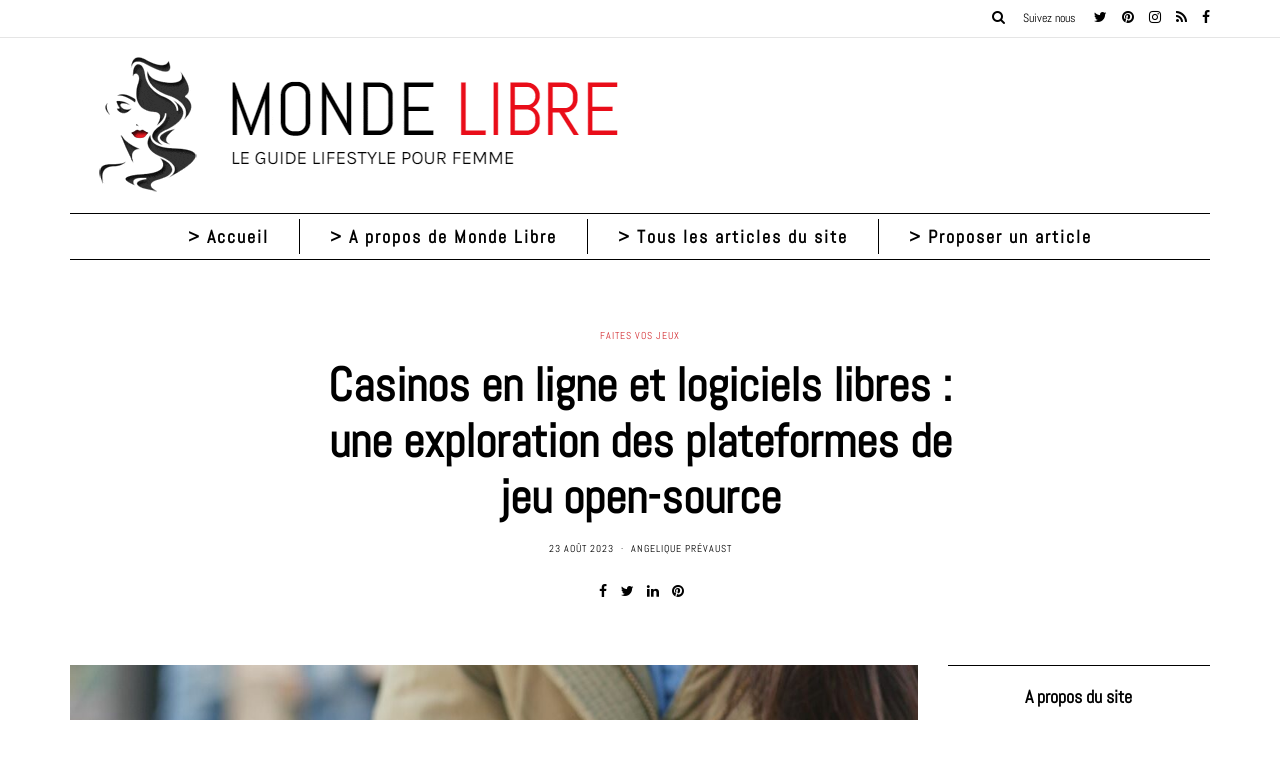

--- FILE ---
content_type: text/html; charset=UTF-8
request_url: https://www.mondelibre.org/13417/casinos-en-ligne-et-logiciels-libres-exploration-des-plateformes-jeu-open-source/
body_size: 43336
content:
<!DOCTYPE html>
<html lang="fr-FR">
<head><meta charset="UTF-8" /><script>if(navigator.userAgent.match(/MSIE|Internet Explorer/i)||navigator.userAgent.match(/Trident\/7\..*?rv:11/i)){var href=document.location.href;if(!href.match(/[?&]nowprocket/)){if(href.indexOf("?")==-1){if(href.indexOf("#")==-1){document.location.href=href+"?nowprocket=1"}else{document.location.href=href.replace("#","?nowprocket=1#")}}else{if(href.indexOf("#")==-1){document.location.href=href+"&nowprocket=1"}else{document.location.href=href.replace("#","&nowprocket=1#")}}}}</script><script>(()=>{class RocketLazyLoadScripts{constructor(){this.v="2.0.4",this.userEvents=["keydown","keyup","mousedown","mouseup","mousemove","mouseover","mouseout","touchmove","touchstart","touchend","touchcancel","wheel","click","dblclick","input"],this.attributeEvents=["onblur","onclick","oncontextmenu","ondblclick","onfocus","onmousedown","onmouseenter","onmouseleave","onmousemove","onmouseout","onmouseover","onmouseup","onmousewheel","onscroll","onsubmit"]}async t(){this.i(),this.o(),/iP(ad|hone)/.test(navigator.userAgent)&&this.h(),this.u(),this.l(this),this.m(),this.k(this),this.p(this),this._(),await Promise.all([this.R(),this.L()]),this.lastBreath=Date.now(),this.S(this),this.P(),this.D(),this.O(),this.M(),await this.C(this.delayedScripts.normal),await this.C(this.delayedScripts.defer),await this.C(this.delayedScripts.async),await this.T(),await this.F(),await this.j(),await this.A(),window.dispatchEvent(new Event("rocket-allScriptsLoaded")),this.everythingLoaded=!0,this.lastTouchEnd&&await new Promise(t=>setTimeout(t,500-Date.now()+this.lastTouchEnd)),this.I(),this.H(),this.U(),this.W()}i(){this.CSPIssue=sessionStorage.getItem("rocketCSPIssue"),document.addEventListener("securitypolicyviolation",t=>{this.CSPIssue||"script-src-elem"!==t.violatedDirective||"data"!==t.blockedURI||(this.CSPIssue=!0,sessionStorage.setItem("rocketCSPIssue",!0))},{isRocket:!0})}o(){window.addEventListener("pageshow",t=>{this.persisted=t.persisted,this.realWindowLoadedFired=!0},{isRocket:!0}),window.addEventListener("pagehide",()=>{this.onFirstUserAction=null},{isRocket:!0})}h(){let t;function e(e){t=e}window.addEventListener("touchstart",e,{isRocket:!0}),window.addEventListener("touchend",function i(o){o.changedTouches[0]&&t.changedTouches[0]&&Math.abs(o.changedTouches[0].pageX-t.changedTouches[0].pageX)<10&&Math.abs(o.changedTouches[0].pageY-t.changedTouches[0].pageY)<10&&o.timeStamp-t.timeStamp<200&&(window.removeEventListener("touchstart",e,{isRocket:!0}),window.removeEventListener("touchend",i,{isRocket:!0}),"INPUT"===o.target.tagName&&"text"===o.target.type||(o.target.dispatchEvent(new TouchEvent("touchend",{target:o.target,bubbles:!0})),o.target.dispatchEvent(new MouseEvent("mouseover",{target:o.target,bubbles:!0})),o.target.dispatchEvent(new PointerEvent("click",{target:o.target,bubbles:!0,cancelable:!0,detail:1,clientX:o.changedTouches[0].clientX,clientY:o.changedTouches[0].clientY})),event.preventDefault()))},{isRocket:!0})}q(t){this.userActionTriggered||("mousemove"!==t.type||this.firstMousemoveIgnored?"keyup"===t.type||"mouseover"===t.type||"mouseout"===t.type||(this.userActionTriggered=!0,this.onFirstUserAction&&this.onFirstUserAction()):this.firstMousemoveIgnored=!0),"click"===t.type&&t.preventDefault(),t.stopPropagation(),t.stopImmediatePropagation(),"touchstart"===this.lastEvent&&"touchend"===t.type&&(this.lastTouchEnd=Date.now()),"click"===t.type&&(this.lastTouchEnd=0),this.lastEvent=t.type,t.composedPath&&t.composedPath()[0].getRootNode()instanceof ShadowRoot&&(t.rocketTarget=t.composedPath()[0]),this.savedUserEvents.push(t)}u(){this.savedUserEvents=[],this.userEventHandler=this.q.bind(this),this.userEvents.forEach(t=>window.addEventListener(t,this.userEventHandler,{passive:!1,isRocket:!0})),document.addEventListener("visibilitychange",this.userEventHandler,{isRocket:!0})}U(){this.userEvents.forEach(t=>window.removeEventListener(t,this.userEventHandler,{passive:!1,isRocket:!0})),document.removeEventListener("visibilitychange",this.userEventHandler,{isRocket:!0}),this.savedUserEvents.forEach(t=>{(t.rocketTarget||t.target).dispatchEvent(new window[t.constructor.name](t.type,t))})}m(){const t="return false",e=Array.from(this.attributeEvents,t=>"data-rocket-"+t),i="["+this.attributeEvents.join("],[")+"]",o="[data-rocket-"+this.attributeEvents.join("],[data-rocket-")+"]",s=(e,i,o)=>{o&&o!==t&&(e.setAttribute("data-rocket-"+i,o),e["rocket"+i]=new Function("event",o),e.setAttribute(i,t))};new MutationObserver(t=>{for(const n of t)"attributes"===n.type&&(n.attributeName.startsWith("data-rocket-")||this.everythingLoaded?n.attributeName.startsWith("data-rocket-")&&this.everythingLoaded&&this.N(n.target,n.attributeName.substring(12)):s(n.target,n.attributeName,n.target.getAttribute(n.attributeName))),"childList"===n.type&&n.addedNodes.forEach(t=>{if(t.nodeType===Node.ELEMENT_NODE)if(this.everythingLoaded)for(const i of[t,...t.querySelectorAll(o)])for(const t of i.getAttributeNames())e.includes(t)&&this.N(i,t.substring(12));else for(const e of[t,...t.querySelectorAll(i)])for(const t of e.getAttributeNames())this.attributeEvents.includes(t)&&s(e,t,e.getAttribute(t))})}).observe(document,{subtree:!0,childList:!0,attributeFilter:[...this.attributeEvents,...e]})}I(){this.attributeEvents.forEach(t=>{document.querySelectorAll("[data-rocket-"+t+"]").forEach(e=>{this.N(e,t)})})}N(t,e){const i=t.getAttribute("data-rocket-"+e);i&&(t.setAttribute(e,i),t.removeAttribute("data-rocket-"+e))}k(t){Object.defineProperty(HTMLElement.prototype,"onclick",{get(){return this.rocketonclick||null},set(e){this.rocketonclick=e,this.setAttribute(t.everythingLoaded?"onclick":"data-rocket-onclick","this.rocketonclick(event)")}})}S(t){function e(e,i){let o=e[i];e[i]=null,Object.defineProperty(e,i,{get:()=>o,set(s){t.everythingLoaded?o=s:e["rocket"+i]=o=s}})}e(document,"onreadystatechange"),e(window,"onload"),e(window,"onpageshow");try{Object.defineProperty(document,"readyState",{get:()=>t.rocketReadyState,set(e){t.rocketReadyState=e},configurable:!0}),document.readyState="loading"}catch(t){console.log("WPRocket DJE readyState conflict, bypassing")}}l(t){this.originalAddEventListener=EventTarget.prototype.addEventListener,this.originalRemoveEventListener=EventTarget.prototype.removeEventListener,this.savedEventListeners=[],EventTarget.prototype.addEventListener=function(e,i,o){o&&o.isRocket||!t.B(e,this)&&!t.userEvents.includes(e)||t.B(e,this)&&!t.userActionTriggered||e.startsWith("rocket-")||t.everythingLoaded?t.originalAddEventListener.call(this,e,i,o):(t.savedEventListeners.push({target:this,remove:!1,type:e,func:i,options:o}),"mouseenter"!==e&&"mouseleave"!==e||t.originalAddEventListener.call(this,e,t.savedUserEvents.push,o))},EventTarget.prototype.removeEventListener=function(e,i,o){o&&o.isRocket||!t.B(e,this)&&!t.userEvents.includes(e)||t.B(e,this)&&!t.userActionTriggered||e.startsWith("rocket-")||t.everythingLoaded?t.originalRemoveEventListener.call(this,e,i,o):t.savedEventListeners.push({target:this,remove:!0,type:e,func:i,options:o})}}J(t,e){this.savedEventListeners=this.savedEventListeners.filter(i=>{let o=i.type,s=i.target||window;return e!==o||t!==s||(this.B(o,s)&&(i.type="rocket-"+o),this.$(i),!1)})}H(){EventTarget.prototype.addEventListener=this.originalAddEventListener,EventTarget.prototype.removeEventListener=this.originalRemoveEventListener,this.savedEventListeners.forEach(t=>this.$(t))}$(t){t.remove?this.originalRemoveEventListener.call(t.target,t.type,t.func,t.options):this.originalAddEventListener.call(t.target,t.type,t.func,t.options)}p(t){let e;function i(e){return t.everythingLoaded?e:e.split(" ").map(t=>"load"===t||t.startsWith("load.")?"rocket-jquery-load":t).join(" ")}function o(o){function s(e){const s=o.fn[e];o.fn[e]=o.fn.init.prototype[e]=function(){return this[0]===window&&t.userActionTriggered&&("string"==typeof arguments[0]||arguments[0]instanceof String?arguments[0]=i(arguments[0]):"object"==typeof arguments[0]&&Object.keys(arguments[0]).forEach(t=>{const e=arguments[0][t];delete arguments[0][t],arguments[0][i(t)]=e})),s.apply(this,arguments),this}}if(o&&o.fn&&!t.allJQueries.includes(o)){const e={DOMContentLoaded:[],"rocket-DOMContentLoaded":[]};for(const t in e)document.addEventListener(t,()=>{e[t].forEach(t=>t())},{isRocket:!0});o.fn.ready=o.fn.init.prototype.ready=function(i){function s(){parseInt(o.fn.jquery)>2?setTimeout(()=>i.bind(document)(o)):i.bind(document)(o)}return"function"==typeof i&&(t.realDomReadyFired?!t.userActionTriggered||t.fauxDomReadyFired?s():e["rocket-DOMContentLoaded"].push(s):e.DOMContentLoaded.push(s)),o([])},s("on"),s("one"),s("off"),t.allJQueries.push(o)}e=o}t.allJQueries=[],o(window.jQuery),Object.defineProperty(window,"jQuery",{get:()=>e,set(t){o(t)}})}P(){const t=new Map;document.write=document.writeln=function(e){const i=document.currentScript,o=document.createRange(),s=i.parentElement;let n=t.get(i);void 0===n&&(n=i.nextSibling,t.set(i,n));const c=document.createDocumentFragment();o.setStart(c,0),c.appendChild(o.createContextualFragment(e)),s.insertBefore(c,n)}}async R(){return new Promise(t=>{this.userActionTriggered?t():this.onFirstUserAction=t})}async L(){return new Promise(t=>{document.addEventListener("DOMContentLoaded",()=>{this.realDomReadyFired=!0,t()},{isRocket:!0})})}async j(){return this.realWindowLoadedFired?Promise.resolve():new Promise(t=>{window.addEventListener("load",t,{isRocket:!0})})}M(){this.pendingScripts=[];this.scriptsMutationObserver=new MutationObserver(t=>{for(const e of t)e.addedNodes.forEach(t=>{"SCRIPT"!==t.tagName||t.noModule||t.isWPRocket||this.pendingScripts.push({script:t,promise:new Promise(e=>{const i=()=>{const i=this.pendingScripts.findIndex(e=>e.script===t);i>=0&&this.pendingScripts.splice(i,1),e()};t.addEventListener("load",i,{isRocket:!0}),t.addEventListener("error",i,{isRocket:!0}),setTimeout(i,1e3)})})})}),this.scriptsMutationObserver.observe(document,{childList:!0,subtree:!0})}async F(){await this.X(),this.pendingScripts.length?(await this.pendingScripts[0].promise,await this.F()):this.scriptsMutationObserver.disconnect()}D(){this.delayedScripts={normal:[],async:[],defer:[]},document.querySelectorAll("script[type$=rocketlazyloadscript]").forEach(t=>{t.hasAttribute("data-rocket-src")?t.hasAttribute("async")&&!1!==t.async?this.delayedScripts.async.push(t):t.hasAttribute("defer")&&!1!==t.defer||"module"===t.getAttribute("data-rocket-type")?this.delayedScripts.defer.push(t):this.delayedScripts.normal.push(t):this.delayedScripts.normal.push(t)})}async _(){await this.L();let t=[];document.querySelectorAll("script[type$=rocketlazyloadscript][data-rocket-src]").forEach(e=>{let i=e.getAttribute("data-rocket-src");if(i&&!i.startsWith("data:")){i.startsWith("//")&&(i=location.protocol+i);try{const o=new URL(i).origin;o!==location.origin&&t.push({src:o,crossOrigin:e.crossOrigin||"module"===e.getAttribute("data-rocket-type")})}catch(t){}}}),t=[...new Map(t.map(t=>[JSON.stringify(t),t])).values()],this.Y(t,"preconnect")}async G(t){if(await this.K(),!0!==t.noModule||!("noModule"in HTMLScriptElement.prototype))return new Promise(e=>{let i;function o(){(i||t).setAttribute("data-rocket-status","executed"),e()}try{if(navigator.userAgent.includes("Firefox/")||""===navigator.vendor||this.CSPIssue)i=document.createElement("script"),[...t.attributes].forEach(t=>{let e=t.nodeName;"type"!==e&&("data-rocket-type"===e&&(e="type"),"data-rocket-src"===e&&(e="src"),i.setAttribute(e,t.nodeValue))}),t.text&&(i.text=t.text),t.nonce&&(i.nonce=t.nonce),i.hasAttribute("src")?(i.addEventListener("load",o,{isRocket:!0}),i.addEventListener("error",()=>{i.setAttribute("data-rocket-status","failed-network"),e()},{isRocket:!0}),setTimeout(()=>{i.isConnected||e()},1)):(i.text=t.text,o()),i.isWPRocket=!0,t.parentNode.replaceChild(i,t);else{const i=t.getAttribute("data-rocket-type"),s=t.getAttribute("data-rocket-src");i?(t.type=i,t.removeAttribute("data-rocket-type")):t.removeAttribute("type"),t.addEventListener("load",o,{isRocket:!0}),t.addEventListener("error",i=>{this.CSPIssue&&i.target.src.startsWith("data:")?(console.log("WPRocket: CSP fallback activated"),t.removeAttribute("src"),this.G(t).then(e)):(t.setAttribute("data-rocket-status","failed-network"),e())},{isRocket:!0}),s?(t.fetchPriority="high",t.removeAttribute("data-rocket-src"),t.src=s):t.src="data:text/javascript;base64,"+window.btoa(unescape(encodeURIComponent(t.text)))}}catch(i){t.setAttribute("data-rocket-status","failed-transform"),e()}});t.setAttribute("data-rocket-status","skipped")}async C(t){const e=t.shift();return e?(e.isConnected&&await this.G(e),this.C(t)):Promise.resolve()}O(){this.Y([...this.delayedScripts.normal,...this.delayedScripts.defer,...this.delayedScripts.async],"preload")}Y(t,e){this.trash=this.trash||[];let i=!0;var o=document.createDocumentFragment();t.forEach(t=>{const s=t.getAttribute&&t.getAttribute("data-rocket-src")||t.src;if(s&&!s.startsWith("data:")){const n=document.createElement("link");n.href=s,n.rel=e,"preconnect"!==e&&(n.as="script",n.fetchPriority=i?"high":"low"),t.getAttribute&&"module"===t.getAttribute("data-rocket-type")&&(n.crossOrigin=!0),t.crossOrigin&&(n.crossOrigin=t.crossOrigin),t.integrity&&(n.integrity=t.integrity),t.nonce&&(n.nonce=t.nonce),o.appendChild(n),this.trash.push(n),i=!1}}),document.head.appendChild(o)}W(){this.trash.forEach(t=>t.remove())}async T(){try{document.readyState="interactive"}catch(t){}this.fauxDomReadyFired=!0;try{await this.K(),this.J(document,"readystatechange"),document.dispatchEvent(new Event("rocket-readystatechange")),await this.K(),document.rocketonreadystatechange&&document.rocketonreadystatechange(),await this.K(),this.J(document,"DOMContentLoaded"),document.dispatchEvent(new Event("rocket-DOMContentLoaded")),await this.K(),this.J(window,"DOMContentLoaded"),window.dispatchEvent(new Event("rocket-DOMContentLoaded"))}catch(t){console.error(t)}}async A(){try{document.readyState="complete"}catch(t){}try{await this.K(),this.J(document,"readystatechange"),document.dispatchEvent(new Event("rocket-readystatechange")),await this.K(),document.rocketonreadystatechange&&document.rocketonreadystatechange(),await this.K(),this.J(window,"load"),window.dispatchEvent(new Event("rocket-load")),await this.K(),window.rocketonload&&window.rocketonload(),await this.K(),this.allJQueries.forEach(t=>t(window).trigger("rocket-jquery-load")),await this.K(),this.J(window,"pageshow");const t=new Event("rocket-pageshow");t.persisted=this.persisted,window.dispatchEvent(t),await this.K(),window.rocketonpageshow&&window.rocketonpageshow({persisted:this.persisted})}catch(t){console.error(t)}}async K(){Date.now()-this.lastBreath>45&&(await this.X(),this.lastBreath=Date.now())}async X(){return document.hidden?new Promise(t=>setTimeout(t)):new Promise(t=>requestAnimationFrame(t))}B(t,e){return e===document&&"readystatechange"===t||(e===document&&"DOMContentLoaded"===t||(e===window&&"DOMContentLoaded"===t||(e===window&&"load"===t||e===window&&"pageshow"===t)))}static run(){(new RocketLazyLoadScripts).t()}}RocketLazyLoadScripts.run()})();</script>
<meta name="viewport" content="width=device-width, initial-scale=1.0" />

<link rel="profile" href="http://gmpg.org/xfn/11" />
<link rel="pingback" href="https://www.mondelibre.org/xmlrpc.php" />
<meta name='robots' content='index, follow, max-image-preview:large, max-snippet:-1, max-video-preview:-1' />

	<!-- This site is optimized with the Yoast SEO plugin v26.8 - https://yoast.com/product/yoast-seo-wordpress/ -->
	<title>Casinos en ligne et logiciels libres : découvrez des plateformes de jeu open-source</title>
<style id="wpr-usedcss">img:is([sizes=auto i],[sizes^="auto," i]){contain-intrinsic-size:3000px 1500px}img.emoji{display:inline!important;border:none!important;box-shadow:none!important;height:1em!important;width:1em!important;margin:0 .07em!important;vertical-align:-.1em!important;background:0 0!important;padding:0!important}:where(.wp-block-button__link){border-radius:9999px;box-shadow:none;padding:calc(.667em + 2px) calc(1.333em + 2px);text-decoration:none}:root :where(.wp-block-button .wp-block-button__link.is-style-outline),:root :where(.wp-block-button.is-style-outline>.wp-block-button__link){border:2px solid;padding:.667em 1.333em}:root :where(.wp-block-button .wp-block-button__link.is-style-outline:not(.has-text-color)),:root :where(.wp-block-button.is-style-outline>.wp-block-button__link:not(.has-text-color)){color:currentColor}:root :where(.wp-block-button .wp-block-button__link.is-style-outline:not(.has-background)),:root :where(.wp-block-button.is-style-outline>.wp-block-button__link:not(.has-background)){background-color:initial;background-image:none}:where(.wp-block-calendar table:not(.has-background) th){background:#ddd}:where(.wp-block-columns){margin-bottom:1.75em}:where(.wp-block-columns.has-background){padding:1.25em 2.375em}:where(.wp-block-post-comments input[type=submit]){border:none}:where(.wp-block-cover-image:not(.has-text-color)),:where(.wp-block-cover:not(.has-text-color)){color:#fff}:where(.wp-block-cover-image.is-light:not(.has-text-color)),:where(.wp-block-cover.is-light:not(.has-text-color)){color:#000}:root :where(.wp-block-cover h1:not(.has-text-color)),:root :where(.wp-block-cover h2:not(.has-text-color)),:root :where(.wp-block-cover h3:not(.has-text-color)),:root :where(.wp-block-cover h4:not(.has-text-color)),:root :where(.wp-block-cover h5:not(.has-text-color)),:root :where(.wp-block-cover h6:not(.has-text-color)),:root :where(.wp-block-cover p:not(.has-text-color)){color:inherit}:where(.wp-block-file){margin-bottom:1.5em}:where(.wp-block-file__button){border-radius:2em;display:inline-block;padding:.5em 1em}:where(.wp-block-file__button):is(a):active,:where(.wp-block-file__button):is(a):focus,:where(.wp-block-file__button):is(a):hover,:where(.wp-block-file__button):is(a):visited{box-shadow:none;color:#fff;opacity:.85;text-decoration:none}:where(.wp-block-group.wp-block-group-is-layout-constrained){position:relative}:root :where(.wp-block-image.is-style-rounded img,.wp-block-image .is-style-rounded img){border-radius:9999px}:where(.wp-block-latest-comments:not([style*=line-height] .wp-block-latest-comments__comment)){line-height:1.1}:where(.wp-block-latest-comments:not([style*=line-height] .wp-block-latest-comments__comment-excerpt p)){line-height:1.8}:root :where(.wp-block-latest-posts.is-grid){padding:0}:root :where(.wp-block-latest-posts.wp-block-latest-posts__list){padding-left:0}ul{box-sizing:border-box}:root :where(.wp-block-list.has-background){padding:1.25em 2.375em}:where(.wp-block-navigation.has-background .wp-block-navigation-item a:not(.wp-element-button)),:where(.wp-block-navigation.has-background .wp-block-navigation-submenu a:not(.wp-element-button)){padding:.5em 1em}:where(.wp-block-navigation .wp-block-navigation__submenu-container .wp-block-navigation-item a:not(.wp-element-button)),:where(.wp-block-navigation .wp-block-navigation__submenu-container .wp-block-navigation-submenu a:not(.wp-element-button)),:where(.wp-block-navigation .wp-block-navigation__submenu-container .wp-block-navigation-submenu button.wp-block-navigation-item__content),:where(.wp-block-navigation .wp-block-navigation__submenu-container .wp-block-pages-list__item button.wp-block-navigation-item__content){padding:.5em 1em}:root :where(p.has-background){padding:1.25em 2.375em}:where(p.has-text-color:not(.has-link-color)) a{color:inherit}:where(.wp-block-post-comments-form) input:not([type=submit]),:where(.wp-block-post-comments-form) textarea{border:1px solid #949494;font-family:inherit;font-size:1em}:where(.wp-block-post-comments-form) input:where(:not([type=submit]):not([type=checkbox])),:where(.wp-block-post-comments-form) textarea{padding:calc(.667em + 2px)}:where(.wp-block-post-excerpt){box-sizing:border-box;margin-bottom:var(--wp--style--block-gap);margin-top:var(--wp--style--block-gap)}:where(.wp-block-preformatted.has-background){padding:1.25em 2.375em}:where(.wp-block-search__button){border:1px solid #ccc;padding:6px 10px}:where(.wp-block-search__input){font-family:inherit;font-size:inherit;font-style:inherit;font-weight:inherit;letter-spacing:inherit;line-height:inherit;text-transform:inherit}:where(.wp-block-search__button-inside .wp-block-search__inside-wrapper){border:1px solid #949494;box-sizing:border-box;padding:4px}:where(.wp-block-search__button-inside .wp-block-search__inside-wrapper) .wp-block-search__input{border:none;border-radius:0;padding:0 4px}:where(.wp-block-search__button-inside .wp-block-search__inside-wrapper) .wp-block-search__input:focus{outline:0}:where(.wp-block-search__button-inside .wp-block-search__inside-wrapper) :where(.wp-block-search__button){padding:4px 8px}:root :where(.wp-block-separator.is-style-dots){height:auto;line-height:1;text-align:center}:root :where(.wp-block-separator.is-style-dots):before{color:currentColor;content:"···";font-family:serif;font-size:1.5em;letter-spacing:2em;padding-left:2em}:root :where(.wp-block-site-logo.is-style-rounded){border-radius:9999px}:where(.wp-block-social-links:not(.is-style-logos-only)) .wp-social-link{background-color:#f0f0f0;color:#444}:where(.wp-block-social-links:not(.is-style-logos-only)) .wp-social-link-amazon{background-color:#f90;color:#fff}:where(.wp-block-social-links:not(.is-style-logos-only)) .wp-social-link-bandcamp{background-color:#1ea0c3;color:#fff}:where(.wp-block-social-links:not(.is-style-logos-only)) .wp-social-link-behance{background-color:#0757fe;color:#fff}:where(.wp-block-social-links:not(.is-style-logos-only)) .wp-social-link-bluesky{background-color:#0a7aff;color:#fff}:where(.wp-block-social-links:not(.is-style-logos-only)) .wp-social-link-codepen{background-color:#1e1f26;color:#fff}:where(.wp-block-social-links:not(.is-style-logos-only)) .wp-social-link-deviantart{background-color:#02e49b;color:#fff}:where(.wp-block-social-links:not(.is-style-logos-only)) .wp-social-link-discord{background-color:#5865f2;color:#fff}:where(.wp-block-social-links:not(.is-style-logos-only)) .wp-social-link-dribbble{background-color:#e94c89;color:#fff}:where(.wp-block-social-links:not(.is-style-logos-only)) .wp-social-link-dropbox{background-color:#4280ff;color:#fff}:where(.wp-block-social-links:not(.is-style-logos-only)) .wp-social-link-etsy{background-color:#f45800;color:#fff}:where(.wp-block-social-links:not(.is-style-logos-only)) .wp-social-link-facebook{background-color:#0866ff;color:#fff}:where(.wp-block-social-links:not(.is-style-logos-only)) .wp-social-link-fivehundredpx{background-color:#000;color:#fff}:where(.wp-block-social-links:not(.is-style-logos-only)) .wp-social-link-flickr{background-color:#0461dd;color:#fff}:where(.wp-block-social-links:not(.is-style-logos-only)) .wp-social-link-foursquare{background-color:#e65678;color:#fff}:where(.wp-block-social-links:not(.is-style-logos-only)) .wp-social-link-github{background-color:#24292d;color:#fff}:where(.wp-block-social-links:not(.is-style-logos-only)) .wp-social-link-goodreads{background-color:#eceadd;color:#382110}:where(.wp-block-social-links:not(.is-style-logos-only)) .wp-social-link-google{background-color:#ea4434;color:#fff}:where(.wp-block-social-links:not(.is-style-logos-only)) .wp-social-link-gravatar{background-color:#1d4fc4;color:#fff}:where(.wp-block-social-links:not(.is-style-logos-only)) .wp-social-link-instagram{background-color:#f00075;color:#fff}:where(.wp-block-social-links:not(.is-style-logos-only)) .wp-social-link-lastfm{background-color:#e21b24;color:#fff}:where(.wp-block-social-links:not(.is-style-logos-only)) .wp-social-link-linkedin{background-color:#0d66c2;color:#fff}:where(.wp-block-social-links:not(.is-style-logos-only)) .wp-social-link-mastodon{background-color:#3288d4;color:#fff}:where(.wp-block-social-links:not(.is-style-logos-only)) .wp-social-link-medium{background-color:#000;color:#fff}:where(.wp-block-social-links:not(.is-style-logos-only)) .wp-social-link-meetup{background-color:#f6405f;color:#fff}:where(.wp-block-social-links:not(.is-style-logos-only)) .wp-social-link-patreon{background-color:#000;color:#fff}:where(.wp-block-social-links:not(.is-style-logos-only)) .wp-social-link-pinterest{background-color:#e60122;color:#fff}:where(.wp-block-social-links:not(.is-style-logos-only)) .wp-social-link-pocket{background-color:#ef4155;color:#fff}:where(.wp-block-social-links:not(.is-style-logos-only)) .wp-social-link-reddit{background-color:#ff4500;color:#fff}:where(.wp-block-social-links:not(.is-style-logos-only)) .wp-social-link-skype{background-color:#0478d7;color:#fff}:where(.wp-block-social-links:not(.is-style-logos-only)) .wp-social-link-snapchat{background-color:#fefc00;color:#fff;stroke:#000}:where(.wp-block-social-links:not(.is-style-logos-only)) .wp-social-link-soundcloud{background-color:#ff5600;color:#fff}:where(.wp-block-social-links:not(.is-style-logos-only)) .wp-social-link-spotify{background-color:#1bd760;color:#fff}:where(.wp-block-social-links:not(.is-style-logos-only)) .wp-social-link-telegram{background-color:#2aabee;color:#fff}:where(.wp-block-social-links:not(.is-style-logos-only)) .wp-social-link-threads{background-color:#000;color:#fff}:where(.wp-block-social-links:not(.is-style-logos-only)) .wp-social-link-tiktok{background-color:#000;color:#fff}:where(.wp-block-social-links:not(.is-style-logos-only)) .wp-social-link-tumblr{background-color:#011835;color:#fff}:where(.wp-block-social-links:not(.is-style-logos-only)) .wp-social-link-twitch{background-color:#6440a4;color:#fff}:where(.wp-block-social-links:not(.is-style-logos-only)) .wp-social-link-twitter{background-color:#1da1f2;color:#fff}:where(.wp-block-social-links:not(.is-style-logos-only)) .wp-social-link-vimeo{background-color:#1eb7ea;color:#fff}:where(.wp-block-social-links:not(.is-style-logos-only)) .wp-social-link-vk{background-color:#4680c2;color:#fff}:where(.wp-block-social-links:not(.is-style-logos-only)) .wp-social-link-wordpress{background-color:#3499cd;color:#fff}:where(.wp-block-social-links:not(.is-style-logos-only)) .wp-social-link-whatsapp{background-color:#25d366;color:#fff}:where(.wp-block-social-links:not(.is-style-logos-only)) .wp-social-link-x{background-color:#000;color:#fff}:where(.wp-block-social-links:not(.is-style-logos-only)) .wp-social-link-yelp{background-color:#d32422;color:#fff}:where(.wp-block-social-links:not(.is-style-logos-only)) .wp-social-link-youtube{background-color:red;color:#fff}:where(.wp-block-social-links.is-style-logos-only) .wp-social-link{background:0 0}:where(.wp-block-social-links.is-style-logos-only) .wp-social-link svg{height:1.25em;width:1.25em}:where(.wp-block-social-links.is-style-logos-only) .wp-social-link-amazon{color:#f90}:where(.wp-block-social-links.is-style-logos-only) .wp-social-link-bandcamp{color:#1ea0c3}:where(.wp-block-social-links.is-style-logos-only) .wp-social-link-behance{color:#0757fe}:where(.wp-block-social-links.is-style-logos-only) .wp-social-link-bluesky{color:#0a7aff}:where(.wp-block-social-links.is-style-logos-only) .wp-social-link-codepen{color:#1e1f26}:where(.wp-block-social-links.is-style-logos-only) .wp-social-link-deviantart{color:#02e49b}:where(.wp-block-social-links.is-style-logos-only) .wp-social-link-discord{color:#5865f2}:where(.wp-block-social-links.is-style-logos-only) .wp-social-link-dribbble{color:#e94c89}:where(.wp-block-social-links.is-style-logos-only) .wp-social-link-dropbox{color:#4280ff}:where(.wp-block-social-links.is-style-logos-only) .wp-social-link-etsy{color:#f45800}:where(.wp-block-social-links.is-style-logos-only) .wp-social-link-facebook{color:#0866ff}:where(.wp-block-social-links.is-style-logos-only) .wp-social-link-fivehundredpx{color:#000}:where(.wp-block-social-links.is-style-logos-only) .wp-social-link-flickr{color:#0461dd}:where(.wp-block-social-links.is-style-logos-only) .wp-social-link-foursquare{color:#e65678}:where(.wp-block-social-links.is-style-logos-only) .wp-social-link-github{color:#24292d}:where(.wp-block-social-links.is-style-logos-only) .wp-social-link-goodreads{color:#382110}:where(.wp-block-social-links.is-style-logos-only) .wp-social-link-google{color:#ea4434}:where(.wp-block-social-links.is-style-logos-only) .wp-social-link-gravatar{color:#1d4fc4}:where(.wp-block-social-links.is-style-logos-only) .wp-social-link-instagram{color:#f00075}:where(.wp-block-social-links.is-style-logos-only) .wp-social-link-lastfm{color:#e21b24}:where(.wp-block-social-links.is-style-logos-only) .wp-social-link-linkedin{color:#0d66c2}:where(.wp-block-social-links.is-style-logos-only) .wp-social-link-mastodon{color:#3288d4}:where(.wp-block-social-links.is-style-logos-only) .wp-social-link-medium{color:#000}:where(.wp-block-social-links.is-style-logos-only) .wp-social-link-meetup{color:#f6405f}:where(.wp-block-social-links.is-style-logos-only) .wp-social-link-patreon{color:#000}:where(.wp-block-social-links.is-style-logos-only) .wp-social-link-pinterest{color:#e60122}:where(.wp-block-social-links.is-style-logos-only) .wp-social-link-pocket{color:#ef4155}:where(.wp-block-social-links.is-style-logos-only) .wp-social-link-reddit{color:#ff4500}:where(.wp-block-social-links.is-style-logos-only) .wp-social-link-skype{color:#0478d7}:where(.wp-block-social-links.is-style-logos-only) .wp-social-link-snapchat{color:#fff;stroke:#000}:where(.wp-block-social-links.is-style-logos-only) .wp-social-link-soundcloud{color:#ff5600}:where(.wp-block-social-links.is-style-logos-only) .wp-social-link-spotify{color:#1bd760}:where(.wp-block-social-links.is-style-logos-only) .wp-social-link-telegram{color:#2aabee}:where(.wp-block-social-links.is-style-logos-only) .wp-social-link-threads{color:#000}:where(.wp-block-social-links.is-style-logos-only) .wp-social-link-tiktok{color:#000}:where(.wp-block-social-links.is-style-logos-only) .wp-social-link-tumblr{color:#011835}:where(.wp-block-social-links.is-style-logos-only) .wp-social-link-twitch{color:#6440a4}:where(.wp-block-social-links.is-style-logos-only) .wp-social-link-twitter{color:#1da1f2}:where(.wp-block-social-links.is-style-logos-only) .wp-social-link-vimeo{color:#1eb7ea}:where(.wp-block-social-links.is-style-logos-only) .wp-social-link-vk{color:#4680c2}:where(.wp-block-social-links.is-style-logos-only) .wp-social-link-whatsapp{color:#25d366}:where(.wp-block-social-links.is-style-logos-only) .wp-social-link-wordpress{color:#3499cd}:where(.wp-block-social-links.is-style-logos-only) .wp-social-link-x{color:#000}:where(.wp-block-social-links.is-style-logos-only) .wp-social-link-yelp{color:#d32422}:where(.wp-block-social-links.is-style-logos-only) .wp-social-link-youtube{color:red}:root :where(.wp-block-social-links .wp-social-link a){padding:.25em}:root :where(.wp-block-social-links.is-style-logos-only .wp-social-link a){padding:0}:root :where(.wp-block-social-links.is-style-pill-shape .wp-social-link a){padding-left:.6666666667em;padding-right:.6666666667em}:root :where(.wp-block-tag-cloud.is-style-outline){display:flex;flex-wrap:wrap;gap:1ch}:root :where(.wp-block-tag-cloud.is-style-outline a){border:1px solid;font-size:unset!important;margin-right:0;padding:1ch 2ch;text-decoration:none!important}:root :where(.wp-block-table-of-contents){box-sizing:border-box}:where(.wp-block-term-description){box-sizing:border-box;margin-bottom:var(--wp--style--block-gap);margin-top:var(--wp--style--block-gap)}:where(pre.wp-block-verse){font-family:inherit}.entry-content{counter-reset:footnotes}:root{--wp--preset--font-size--normal:16px;--wp--preset--font-size--huge:42px}.aligncenter{clear:both}.screen-reader-text{border:0;clip-path:inset(50%);height:1px;margin:-1px;overflow:hidden;padding:0;position:absolute;width:1px;word-wrap:normal!important}.screen-reader-text:focus{background-color:#ddd;clip-path:none;color:#444;display:block;font-size:1em;height:auto;left:5px;line-height:normal;padding:15px 23px 14px;text-decoration:none;top:5px;width:auto;z-index:100000}html :where(.has-border-color){border-style:solid}html :where([style*=border-top-color]){border-top-style:solid}html :where([style*=border-right-color]){border-right-style:solid}html :where([style*=border-bottom-color]){border-bottom-style:solid}html :where([style*=border-left-color]){border-left-style:solid}html :where([style*=border-width]){border-style:solid}html :where([style*=border-top-width]){border-top-style:solid}html :where([style*=border-right-width]){border-right-style:solid}html :where([style*=border-bottom-width]){border-bottom-style:solid}html :where([style*=border-left-width]){border-left-style:solid}html :where(img[class*=wp-image-]){height:auto;max-width:100%}:where(figure){margin:0 0 1em}html :where(.is-position-sticky){--wp-admin--admin-bar--position-offset:var(--wp-admin--admin-bar--height,0px)}@media screen and (max-width:600px){html :where(.is-position-sticky){--wp-admin--admin-bar--position-offset:0px}}:root{--wp--preset--aspect-ratio--square:1;--wp--preset--aspect-ratio--4-3:4/3;--wp--preset--aspect-ratio--3-4:3/4;--wp--preset--aspect-ratio--3-2:3/2;--wp--preset--aspect-ratio--2-3:2/3;--wp--preset--aspect-ratio--16-9:16/9;--wp--preset--aspect-ratio--9-16:9/16;--wp--preset--color--black:#000000;--wp--preset--color--cyan-bluish-gray:#abb8c3;--wp--preset--color--white:#ffffff;--wp--preset--color--pale-pink:#f78da7;--wp--preset--color--vivid-red:#cf2e2e;--wp--preset--color--luminous-vivid-orange:#ff6900;--wp--preset--color--luminous-vivid-amber:#fcb900;--wp--preset--color--light-green-cyan:#7bdcb5;--wp--preset--color--vivid-green-cyan:#00d084;--wp--preset--color--pale-cyan-blue:#8ed1fc;--wp--preset--color--vivid-cyan-blue:#0693e3;--wp--preset--color--vivid-purple:#9b51e0;--wp--preset--gradient--vivid-cyan-blue-to-vivid-purple:linear-gradient(135deg,rgba(6, 147, 227, 1) 0%,rgb(155, 81, 224) 100%);--wp--preset--gradient--light-green-cyan-to-vivid-green-cyan:linear-gradient(135deg,rgb(122, 220, 180) 0%,rgb(0, 208, 130) 100%);--wp--preset--gradient--luminous-vivid-amber-to-luminous-vivid-orange:linear-gradient(135deg,rgba(252, 185, 0, 1) 0%,rgba(255, 105, 0, 1) 100%);--wp--preset--gradient--luminous-vivid-orange-to-vivid-red:linear-gradient(135deg,rgba(255, 105, 0, 1) 0%,rgb(207, 46, 46) 100%);--wp--preset--gradient--very-light-gray-to-cyan-bluish-gray:linear-gradient(135deg,rgb(238, 238, 238) 0%,rgb(169, 184, 195) 100%);--wp--preset--gradient--cool-to-warm-spectrum:linear-gradient(135deg,rgb(74, 234, 220) 0%,rgb(151, 120, 209) 20%,rgb(207, 42, 186) 40%,rgb(238, 44, 130) 60%,rgb(251, 105, 98) 80%,rgb(254, 248, 76) 100%);--wp--preset--gradient--blush-light-purple:linear-gradient(135deg,rgb(255, 206, 236) 0%,rgb(152, 150, 240) 100%);--wp--preset--gradient--blush-bordeaux:linear-gradient(135deg,rgb(254, 205, 165) 0%,rgb(254, 45, 45) 50%,rgb(107, 0, 62) 100%);--wp--preset--gradient--luminous-dusk:linear-gradient(135deg,rgb(255, 203, 112) 0%,rgb(199, 81, 192) 50%,rgb(65, 88, 208) 100%);--wp--preset--gradient--pale-ocean:linear-gradient(135deg,rgb(255, 245, 203) 0%,rgb(182, 227, 212) 50%,rgb(51, 167, 181) 100%);--wp--preset--gradient--electric-grass:linear-gradient(135deg,rgb(202, 248, 128) 0%,rgb(113, 206, 126) 100%);--wp--preset--gradient--midnight:linear-gradient(135deg,rgb(2, 3, 129) 0%,rgb(40, 116, 252) 100%);--wp--preset--font-size--small:13px;--wp--preset--font-size--medium:20px;--wp--preset--font-size--large:36px;--wp--preset--font-size--x-large:42px;--wp--preset--spacing--20:0.44rem;--wp--preset--spacing--30:0.67rem;--wp--preset--spacing--40:1rem;--wp--preset--spacing--50:1.5rem;--wp--preset--spacing--60:2.25rem;--wp--preset--spacing--70:3.38rem;--wp--preset--spacing--80:5.06rem;--wp--preset--shadow--natural:6px 6px 9px rgba(0, 0, 0, .2);--wp--preset--shadow--deep:12px 12px 50px rgba(0, 0, 0, .4);--wp--preset--shadow--sharp:6px 6px 0px rgba(0, 0, 0, .2);--wp--preset--shadow--outlined:6px 6px 0px -3px rgba(255, 255, 255, 1),6px 6px rgba(0, 0, 0, 1);--wp--preset--shadow--crisp:6px 6px 0px rgba(0, 0, 0, 1)}:where(.is-layout-flex){gap:.5em}:where(.is-layout-grid){gap:.5em}:where(.wp-block-post-template.is-layout-flex){gap:1.25em}:where(.wp-block-post-template.is-layout-grid){gap:1.25em}:where(.wp-block-columns.is-layout-flex){gap:2em}:where(.wp-block-columns.is-layout-grid){gap:2em}:root :where(.wp-block-pullquote){font-size:1.5em;line-height:1.6}#cookie-notice,#cookie-notice .cn-button:not(.cn-button-custom){font-family:-apple-system,BlinkMacSystemFont,Arial,Roboto,"Helvetica Neue",sans-serif;font-weight:400;font-size:13px;text-align:center}#cookie-notice{position:fixed;min-width:100%;height:auto;z-index:100000;letter-spacing:0;line-height:20px;left:0}#cookie-notice,#cookie-notice *{-webkit-box-sizing:border-box;-moz-box-sizing:border-box;box-sizing:border-box}#cookie-notice.cn-animated{-webkit-animation-duration:.5s!important;animation-duration:.5s!important;-webkit-animation-fill-mode:both;animation-fill-mode:both}#cookie-notice .cookie-notice-container{display:block}#cookie-notice.cookie-notice-hidden .cookie-notice-container{display:none}.cn-position-bottom{bottom:0}.cookie-notice-container{padding:15px 30px;text-align:center;width:100%;z-index:2}.cn-close-icon{position:absolute;right:15px;top:50%;margin-top:-10px;width:15px;height:15px;opacity:.5;padding:10px;outline:0;cursor:pointer}.cn-close-icon:hover{opacity:1}.cn-close-icon:after,.cn-close-icon:before{position:absolute;content:' ';height:15px;width:2px;top:3px;background-color:grey}.cn-close-icon:before{transform:rotate(45deg)}.cn-close-icon:after{transform:rotate(-45deg)}#cookie-notice .cn-revoke-cookie{margin:0}#cookie-notice .cn-button{margin:0 0 0 10px;display:inline-block}#cookie-notice .cn-button:not(.cn-button-custom){letter-spacing:.25px;margin:0 0 0 10px;text-transform:none;display:inline-block;cursor:pointer;touch-action:manipulation;white-space:nowrap;outline:0;box-shadow:none;text-shadow:none;border:none;-webkit-border-radius:3px;-moz-border-radius:3px;border-radius:3px;text-decoration:none;padding:8.5px 10px;line-height:1;color:inherit}.cn-text-container{margin:0 0 6px}.cn-buttons-container,.cn-text-container{display:inline-block}#cookie-notice.cookie-notice-visible.cn-effect-fade,#cookie-notice.cookie-revoke-visible.cn-effect-fade{-webkit-animation-name:fadeIn;animation-name:fadeIn}#cookie-notice.cn-effect-fade{-webkit-animation-name:fadeOut;animation-name:fadeOut}@-webkit-keyframes fadeIn{from{opacity:0}to{opacity:1}}@keyframes fadeIn{from{opacity:0}to{opacity:1}}@media all and (max-width:900px){.cookie-notice-container #cn-notice-buttons,.cookie-notice-container #cn-notice-text{display:block}#cookie-notice .cn-button{margin:0 5px 5px}}@media all and (max-width:480px){.cookie-notice-container{padding:15px 25px}}html{font-family:sans-serif;-webkit-text-size-adjust:100%;-ms-text-size-adjust:100%}body{margin:0}article,footer,header,nav{display:block}canvas,progress,video{display:inline-block;vertical-align:baseline}[hidden],template{display:none}a{background:0 0}a:active,a:hover{outline:0}abbr[title]{border-bottom:1px dotted}b{font-weight:700}h1{margin:.67em 0;font-size:2em}small{font-size:80%}img{border:0}svg:not(:root){overflow:hidden}button,input,optgroup,select,textarea{margin:0;font:inherit;color:inherit}button{overflow:visible}button,select{text-transform:none}button,html input[type=button],input[type=submit]{-webkit-appearance:button;cursor:pointer}button[disabled],html input[disabled]{cursor:default}button::-moz-focus-inner,input::-moz-focus-inner{padding:0;border:0}input{line-height:normal}input[type=checkbox],input[type=radio]{box-sizing:border-box;padding:0}input[type=number]::-webkit-inner-spin-button,input[type=number]::-webkit-outer-spin-button{height:auto}input[type=search]{-webkit-box-sizing:content-box;-moz-box-sizing:content-box;box-sizing:content-box;-webkit-appearance:textfield}input[type=search]::-webkit-search-cancel-button,input[type=search]::-webkit-search-decoration{-webkit-appearance:none}fieldset{padding:.35em .625em .75em;margin:0 2px;border:1px solid silver}legend{padding:0;border:0}textarea{overflow:auto}optgroup{font-weight:700}table{border-spacing:0;border-collapse:collapse}@media print{*{color:#000!important;text-shadow:none!important;background:0 0!important;box-shadow:none!important}a,a:visited{text-decoration:underline}a[href]:after{content:" (" attr(href) ")"}abbr[title]:after{content:" (" attr(title) ")"}a[href^="#"]:after{content:""}img,tr{page-break-inside:avoid}img{max-width:100%!important}h2,h3,p{orphans:3;widows:3}h2,h3{page-break-after:avoid}select{background:#fff!important}.navbar{display:none}.label{border:1px solid #000}.table{border-collapse:collapse!important}}*{-webkit-box-sizing:border-box;-moz-box-sizing:border-box;box-sizing:border-box}:after,:before{-webkit-box-sizing:border-box;-moz-box-sizing:border-box;box-sizing:border-box}html{font-size:62.5%;-webkit-tap-highlight-color:transparent}body{font-family:"Helvetica Neue",Helvetica,Arial,sans-serif;font-size:14px;line-height:1.42857143;color:#333;background-color:#fff}button,input,select,textarea{font-family:inherit;font-size:inherit;line-height:inherit}a{color:#428bca;text-decoration:none}a:focus,a:hover{color:#2a6496;text-decoration:underline}a:focus{outline:dotted thin;outline:-webkit-focus-ring-color auto 5px;outline-offset:-2px}img{vertical-align:middle}h1,h2,h3{font-family:inherit;font-weight:500;line-height:1.1;color:inherit}h1 small,h2 small,h3 small{font-weight:400;line-height:1;color:#999}h1,h2,h3{margin-top:20px;margin-bottom:10px}h1 small,h2 small,h3 small{font-size:65%}h2{font-size:30px}h3{font-size:24px}p{margin:0 0 10px}small{font-size:85%}ul{margin-top:0;margin-bottom:10px}ul ul{margin-bottom:0}abbr[data-original-title],abbr[title]{cursor:help;border-bottom:1px dotted #999}.container{padding-right:15px;padding-left:15px;margin-right:auto;margin-left:auto}@media (min-width:768px){.container{width:750px}}@media (min-width:992px){.container{width:970px}}@media (min-width:1200px){.container{width:1170px}}.container-fluid{padding-right:15px;padding-left:15px;margin-right:auto;margin-left:auto}.row{margin-right:-15px;margin-left:-15px}.col-md-12,.col-md-3,.col-md-6,.col-md-9,.col-sm-12{position:relative;min-height:1px;padding-right:15px;padding-left:15px}@media (min-width:768px){.col-sm-12{float:left}.col-sm-12{width:100%}}@media (min-width:992px){.col-md-12,.col-md-3,.col-md-6,.col-md-9{float:left}.col-md-12{width:100%}.col-md-9{width:75%}.col-md-6{width:50%}.col-md-3{width:25%}}table{max-width:100%;background-color:transparent}.table{width:100%;margin-bottom:20px}.table>tbody+tbody{border-top:2px solid #ddd}.table .table{background-color:#fff}fieldset{min-width:0;padding:0;margin:0;border:0}legend{display:block;width:100%;padding:0;margin-bottom:20px;font-size:21px;line-height:inherit;color:#333;border:0;border-bottom:1px solid #e5e5e5}label{display:inline-block;margin-bottom:5px;font-weight:700}input[type=search]{-webkit-box-sizing:border-box;-moz-box-sizing:border-box;box-sizing:border-box}input[type=checkbox],input[type=radio]{margin:4px 0 0;line-height:normal}select[multiple],select[size]{height:auto}input[type=checkbox]:focus,input[type=radio]:focus{outline:dotted thin;outline:-webkit-focus-ring-color auto 5px;outline-offset:-2px}input[type=search]{-webkit-appearance:none}.checkbox,.radio{display:block;min-height:20px;padding-left:20px;margin-top:10px;margin-bottom:10px}.checkbox label,.radio label{display:inline;font-weight:400;cursor:pointer}.checkbox input[type=checkbox],.radio input[type=radio]{float:left;margin-left:-20px}.checkbox+.checkbox,.radio+.radio{margin-top:-5px}.checkbox[disabled],.radio[disabled],fieldset[disabled] .checkbox,fieldset[disabled] .radio,fieldset[disabled] input[type=checkbox],fieldset[disabled] input[type=radio],input[type=checkbox][disabled],input[type=radio][disabled]{cursor:not-allowed}.btn{display:inline-block;padding:6px 12px;margin-bottom:0;font-size:14px;font-weight:400;line-height:1.42857143;text-align:center;white-space:nowrap;vertical-align:middle;cursor:pointer;-webkit-user-select:none;-moz-user-select:none;-ms-user-select:none;user-select:none;background-image:none;border:1px solid transparent;border-radius:4px}.btn.active:focus,.btn:active:focus,.btn:focus{outline:dotted thin;outline:-webkit-focus-ring-color auto 5px;outline-offset:-2px}.btn:focus,.btn:hover{color:#333;text-decoration:none}.btn.active,.btn:active{background-image:none;outline:0;-webkit-box-shadow:inset 0 3px 5px rgba(0,0,0,.125);box-shadow:inset 0 3px 5px rgba(0,0,0,.125)}.btn.disabled,.btn[disabled],fieldset[disabled] .btn{pointer-events:none;cursor:not-allowed;-webkit-box-shadow:none;box-shadow:none;opacity:.65}.fade{opacity:0;-webkit-transition:opacity .15s linear;transition:opacity .15s linear}.fade.in{opacity:1}.collapse{display:none}.collapse.in{display:block}.collapsing{position:relative;height:0;overflow:hidden;-webkit-transition:height .35s;transition:height .35s ease}.dropdown{position:relative}.dropdown-menu{position:absolute;top:100%;left:0;z-index:1000;display:none;float:left;min-width:160px;padding:5px 0;margin:2px 0 0;font-size:14px;list-style:none;background-color:#fff;background-clip:padding-box;border:1px solid #ccc;border:1px solid rgba(0,0,0,.15);border-radius:4px;-webkit-box-shadow:0 6px 12px rgba(0,0,0,.175);box-shadow:0 6px 12px rgba(0,0,0,.175)}.dropdown-menu>li>a{display:block;padding:3px 20px;clear:both;font-weight:400;line-height:1.42857143;color:#333;white-space:nowrap}.dropdown-menu>li>a:focus,.dropdown-menu>li>a:hover{color:#262626;text-decoration:none;background-color:#f5f5f5}.dropdown-menu>.active>a,.dropdown-menu>.active>a:focus,.dropdown-menu>.active>a:hover{color:#fff;text-decoration:none;background-color:#428bca;outline:0}.dropdown-menu>.disabled>a,.dropdown-menu>.disabled>a:focus,.dropdown-menu>.disabled>a:hover{color:#999}.dropdown-menu>.disabled>a:focus,.dropdown-menu>.disabled>a:hover{text-decoration:none;cursor:not-allowed;background-color:transparent;background-image:none}.open>.dropdown-menu{display:block}.open>a{outline:0}.dropdown-backdrop{position:fixed;top:0;right:0;bottom:0;left:0;z-index:990}.nav{padding-left:0;margin-bottom:0;list-style:none}.nav>li{position:relative;display:block}.nav>li>a{position:relative;display:block;padding:10px 15px}.nav>li>a:focus,.nav>li>a:hover{text-decoration:none;background-color:#eee}.nav>li.disabled>a{color:#999}.nav>li.disabled>a:focus,.nav>li.disabled>a:hover{color:#999;text-decoration:none;cursor:not-allowed;background-color:transparent}.nav .open>a,.nav .open>a:focus,.nav .open>a:hover{background-color:#eee;border-color:#428bca}.nav>li>a>img{max-width:none}.navbar{position:relative;min-height:50px;margin-bottom:20px;border:1px solid transparent}.navbar-collapse{max-height:340px;padding-right:15px;padding-left:15px;overflow-x:visible;-webkit-overflow-scrolling:touch;border-top:1px solid transparent;box-shadow:inset 0 1px 0 rgba(255,255,255,.1)}.navbar-collapse.in{overflow-y:auto}.container-fluid>.navbar-collapse,.container>.navbar-collapse{margin-right:-15px;margin-left:-15px}@media (min-width:768px){.navbar{border-radius:4px}.navbar-collapse{width:auto;border-top:0;box-shadow:none}.navbar-collapse.collapse{display:block!important;height:auto!important;padding-bottom:0;overflow:visible!important}.navbar-collapse.in{overflow-y:visible}.container-fluid>.navbar-collapse,.container>.navbar-collapse{margin-right:0;margin-left:0}.navbar-toggle{display:none}}.navbar-toggle{position:relative;float:right;padding:9px 10px;margin-top:8px;margin-right:15px;margin-bottom:8px;background-color:transparent;background-image:none;border:1px solid transparent;border-radius:4px}.navbar-toggle:focus{outline:0}.navbar-nav{margin:7.5px -15px}.navbar-nav>li>a{padding-top:10px;padding-bottom:10px;line-height:20px}@media (max-width:767px){.navbar-nav .open .dropdown-menu{position:static;float:none;width:auto;margin-top:0;background-color:transparent;border:0;box-shadow:none}.navbar-nav .open .dropdown-menu>li>a{padding:5px 15px 5px 25px}.navbar-nav .open .dropdown-menu>li>a{line-height:20px}.navbar-nav .open .dropdown-menu>li>a:focus,.navbar-nav .open .dropdown-menu>li>a:hover{background-image:none}.navbar-default .navbar-nav .open .dropdown-menu>li>a{color:#777}.navbar-default .navbar-nav .open .dropdown-menu>li>a:focus,.navbar-default .navbar-nav .open .dropdown-menu>li>a:hover{color:#333;background-color:transparent}.navbar-default .navbar-nav .open .dropdown-menu>.active>a,.navbar-default .navbar-nav .open .dropdown-menu>.active>a:focus,.navbar-default .navbar-nav .open .dropdown-menu>.active>a:hover{color:#555;background-color:#e7e7e7}.navbar-default .navbar-nav .open .dropdown-menu>.disabled>a,.navbar-default .navbar-nav .open .dropdown-menu>.disabled>a:focus,.navbar-default .navbar-nav .open .dropdown-menu>.disabled>a:hover{color:#ccc;background-color:transparent}}@media (min-width:768px){.navbar-nav{float:left;margin:0}.navbar-nav>li{float:left}.navbar-nav>li>a{padding-top:15px;padding-bottom:15px}}.navbar-nav>li>.dropdown-menu{margin-top:0;border-top-left-radius:0;border-top-right-radius:0}.navbar-default{background-color:#f8f8f8;border-color:#e7e7e7}.navbar-default .navbar-nav>li>a{color:#777}.navbar-default .navbar-nav>li>a:focus,.navbar-default .navbar-nav>li>a:hover{color:#333;background-color:transparent}.navbar-default .navbar-nav>.active>a,.navbar-default .navbar-nav>.active>a:focus,.navbar-default .navbar-nav>.active>a:hover{color:#555;background-color:#e7e7e7}.navbar-default .navbar-nav>.disabled>a,.navbar-default .navbar-nav>.disabled>a:focus,.navbar-default .navbar-nav>.disabled>a:hover{color:#ccc;background-color:transparent}.navbar-default .navbar-toggle{border-color:#ddd}.navbar-default .navbar-toggle:focus,.navbar-default .navbar-toggle:hover{background-color:#ddd}.navbar-default .navbar-collapse{border-color:#e7e7e7}.navbar-default .navbar-nav>.open>a,.navbar-default .navbar-nav>.open>a:focus,.navbar-default .navbar-nav>.open>a:hover{color:#555;background-color:#e7e7e7}.label{display:inline;padding:.2em .6em .3em;font-size:75%;font-weight:700;line-height:1;color:#fff;text-align:center;white-space:nowrap;vertical-align:baseline;border-radius:.25em}.label[href]:focus,.label[href]:hover{color:#fff;text-decoration:none;cursor:pointer}.label:empty{display:none}.btn .label{position:relative;top:-1px}.alert{padding:15px;margin-bottom:20px;border:1px solid transparent;border-radius:4px}.alert>p,.alert>ul{margin-bottom:0}.alert>p+p{margin-top:5px}.progress{height:20px;margin-bottom:20px;overflow:hidden;background-color:#f5f5f5;border-radius:4px;-webkit-box-shadow:inset 0 1px 2px rgba(0,0,0,.1);box-shadow:inset 0 1px 2px rgba(0,0,0,.1)}.panel{margin-bottom:20px;background-color:#fff;border:1px solid transparent;border-radius:4px;-webkit-box-shadow:0 1px 1px rgba(0,0,0,.05);box-shadow:0 1px 1px rgba(0,0,0,.05)}.panel>.table{margin-bottom:0}.panel>.table:first-child{border-top-left-radius:3px;border-top-right-radius:3px}.panel>.table:last-child{border-bottom-right-radius:3px;border-bottom-left-radius:3px}.close{float:right;font-size:21px;font-weight:700;line-height:1;color:#000;text-shadow:0 1px 0 #fff;opacity:.2}.close:focus,.close:hover{color:#000;text-decoration:none;cursor:pointer;opacity:.5}button.close{-webkit-appearance:none;padding:0;cursor:pointer;background:0 0;border:0}.modal-open{overflow:hidden}.modal{position:fixed;top:0;right:0;bottom:0;left:0;z-index:1050;display:none;overflow:auto;overflow-y:scroll;-webkit-overflow-scrolling:touch;outline:0}.modal.fade .modal-dialog{-webkit-transition:-webkit-transform .3s ease-out;-moz-transition:-moz-transform .3s ease-out;-o-transition:-o-transform .3s ease-out;transition:transform .3s ease-out;-webkit-transform:translate(0,-25%);-ms-transform:translate(0,-25%);transform:translate(0,-25%)}.modal.in .modal-dialog{-webkit-transform:translate(0,0);-ms-transform:translate(0,0);transform:translate(0,0)}.modal-dialog{position:relative;width:auto;margin:10px}.modal-content{position:relative;background-color:#fff;background-clip:padding-box;border:1px solid #999;border:1px solid rgba(0,0,0,.2);border-radius:6px;outline:0;-webkit-box-shadow:0 3px 9px rgba(0,0,0,.5);box-shadow:0 3px 9px rgba(0,0,0,.5)}@media (min-width:768px){.modal-dialog{width:600px;margin:30px auto}.modal-content{-webkit-box-shadow:0 5px 15px rgba(0,0,0,.5);box-shadow:0 5px 15px rgba(0,0,0,.5)}}.tooltip{position:absolute;z-index:1030;display:block;font-size:12px;line-height:1.4;visibility:visible;opacity:0}.tooltip.in{opacity:.9}.tooltip.top{padding:5px 0;margin-top:-3px}.tooltip.right{padding:0 5px;margin-left:3px}.tooltip.bottom{padding:5px 0;margin-top:3px}.tooltip.left{padding:0 5px;margin-left:-3px}.tooltip-inner{max-width:200px;padding:3px 8px;color:#fff;text-align:center;text-decoration:none;background-color:#000;border-radius:4px}.tooltip-arrow{position:absolute;width:0;height:0;border-color:transparent;border-style:solid}.tooltip.top .tooltip-arrow{bottom:0;left:50%;margin-left:-5px;border-width:5px 5px 0;border-top-color:#000}.tooltip.right .tooltip-arrow{top:50%;left:0;margin-top:-5px;border-width:5px 5px 5px 0;border-right-color:#000}.tooltip.left .tooltip-arrow{top:50%;right:0;margin-top:-5px;border-width:5px 0 5px 5px;border-left-color:#000}.tooltip.bottom .tooltip-arrow{top:0;left:50%;margin-left:-5px;border-width:0 5px 5px;border-bottom-color:#000}.popover{position:absolute;top:0;left:0;z-index:1010;display:none;max-width:276px;padding:1px;text-align:left;white-space:normal;background-color:#fff;background-clip:padding-box;border:1px solid #ccc;border:1px solid rgba(0,0,0,.2);border-radius:6px;-webkit-box-shadow:0 5px 10px rgba(0,0,0,.2);box-shadow:0 5px 10px rgba(0,0,0,.2)}.popover.top{margin-top:-10px}.popover.right{margin-left:10px}.popover.bottom{margin-top:10px}.popover.left{margin-left:-10px}.popover-title{padding:8px 14px;margin:0;font-size:14px;font-weight:400;line-height:18px;background-color:#f7f7f7;border-bottom:1px solid #ebebeb;border-radius:5px 5px 0 0}.popover-content{padding:9px 14px}.popover>.arrow,.popover>.arrow:after{position:absolute;display:block;width:0;height:0;border-color:transparent;border-style:solid}.popover>.arrow{border-width:11px}.popover>.arrow:after{content:"";border-width:10px}.popover.top>.arrow{bottom:-11px;left:50%;margin-left:-11px;border-top-color:#999;border-top-color:rgba(0,0,0,.25);border-bottom-width:0}.popover.top>.arrow:after{bottom:1px;margin-left:-10px;content:" ";border-top-color:#fff;border-bottom-width:0}.popover.right>.arrow{top:50%;left:-11px;margin-top:-11px;border-right-color:#999;border-right-color:rgba(0,0,0,.25);border-left-width:0}.popover.right>.arrow:after{bottom:-10px;left:1px;content:" ";border-right-color:#fff;border-left-width:0}.popover.bottom>.arrow{top:-11px;left:50%;margin-left:-11px;border-top-width:0;border-bottom-color:#999;border-bottom-color:rgba(0,0,0,.25)}.popover.bottom>.arrow:after{top:1px;margin-left:-10px;content:" ";border-top-width:0;border-bottom-color:#fff}.popover.left>.arrow{top:50%;right:-11px;margin-top:-11px;border-right-width:0;border-left-color:#999;border-left-color:rgba(0,0,0,.25)}.popover.left>.arrow:after{right:1px;bottom:-10px;content:" ";border-right-width:0;border-left-color:#fff}.carousel{position:relative}.carousel-indicators{position:absolute;bottom:10px;left:50%;z-index:15;width:60%;padding-left:0;margin-left:-30%;text-align:center;list-style:none}.carousel-indicators li{display:inline-block;width:10px;height:10px;margin:1px;text-indent:-999px;cursor:pointer;background-color:rgba(0,0,0,0);border:1px solid #fff;border-radius:10px}.carousel-indicators .active{width:12px;height:12px;margin:0;background-color:#fff}@media screen and (min-width:768px){.carousel-indicators{bottom:20px}}.clearfix:after,.clearfix:before,.container-fluid:after,.container-fluid:before,.container:after,.container:before,.nav:after,.nav:before,.navbar-collapse:after,.navbar-collapse:before,.navbar:after,.navbar:before,.row:after,.row:before{display:table;content:" "}.clearfix:after,.container-fluid:after,.container:after,.nav:after,.navbar-collapse:after,.navbar:after,.row:after{clear:both}.hide{display:none!important}.show{display:block!important}.hidden{display:none!important;visibility:hidden!important}.affix{position:fixed}@-ms-viewport{width:device-width}.owl-carousel .animated{-webkit-animation-duration:1s;animation-duration:1s;-webkit-animation-fill-mode:both;animation-fill-mode:both}.owl-carousel .owl-animated-in{z-index:0}.owl-carousel .owl-animated-out{z-index:1}@-webkit-keyframes fadeOut{from{opacity:1}to{opacity:0}0%{opacity:1}100%{opacity:0}}@keyframes fadeOut{from{opacity:1}to{opacity:0}0%{opacity:1}100%{opacity:0}}.owl-height{-webkit-transition:height .5s ease-in-out;-moz-transition:height .5s ease-in-out;-ms-transition:height .5s ease-in-out;-o-transition:height .5s ease-in-out;transition:height .5s ease-in-out}.owl-carousel{display:none;width:100%;-webkit-tap-highlight-color:transparent;position:relative;z-index:1}.owl-carousel .owl-stage{position:relative;-ms-touch-action:pan-Y}.owl-carousel .owl-stage:after{content:".";display:block;clear:both;visibility:hidden;line-height:0;height:0}.owl-carousel .owl-stage-outer{position:relative;overflow:hidden;-webkit-transform:translate3d(0,0,0)}.owl-carousel .owl-controls .owl-dot,.owl-carousel .owl-controls .owl-nav .owl-next,.owl-carousel .owl-controls .owl-nav .owl-prev{cursor:pointer;cursor:hand;-webkit-user-select:none;-khtml-user-select:none;-moz-user-select:none;-ms-user-select:none;user-select:none}.owl-carousel.owl-loaded{display:block}.owl-carousel.owl-loading{opacity:0;display:block}.owl-carousel.owl-hidden{opacity:0}.owl-carousel .owl-refresh .owl-item{display:none}.owl-carousel .owl-item{position:relative;min-height:1px;float:left;-webkit-backface-visibility:hidden;-webkit-tap-highlight-color:transparent;-webkit-touch-callout:none;-webkit-user-select:none;-moz-user-select:none;-ms-user-select:none;user-select:none}.owl-carousel .owl-item img{display:block;width:100%;-webkit-transform-style:preserve-3d}.owl-carousel.owl-text-select-on .owl-item{-webkit-user-select:auto;-moz-user-select:auto;-ms-user-select:auto;user-select:auto}.owl-carousel .owl-grab{cursor:move;cursor:-webkit-grab;cursor:-o-grab;cursor:-ms-grab;cursor:grab}.owl-carousel.owl-rtl{direction:rtl}.owl-carousel.owl-rtl .owl-item{float:right}.no-js .owl-carousel{display:block}.owl-carousel .owl-item .owl-lazy{opacity:0;-webkit-transition:opacity .4s;-moz-transition:opacity .4s;-ms-transition:opacity .4s;-o-transition:opacity .4s;transition:opacity .4s ease}.owl-carousel .owl-item img{transform-style:preserve-3d}.owl-carousel .owl-video-play-icon{position:absolute;height:80px;width:80px;left:50%;top:50%;margin-left:-40px;margin-top:-40px;background:var(--wpr-bg-e6ad0cca-e5bc-4e39-a7b0-dfb4ed677f3c) no-repeat;cursor:pointer;z-index:1;-webkit-backface-visibility:hidden;-webkit-transition:scale .1s;-moz-transition:scale .1s;-ms-transition:scale .1s;-o-transition:scale .1s;transition:scale .1s ease}.owl-carousel .owl-video-play-icon:hover{transition:scale(1.3, 1.3)}.owl-carousel .owl-video-playing .owl-video-play-icon{display:none}.owl-carousel .owl-video-frame{position:relative;z-index:1}*{-webkit-font-smoothing:antialiased;-moz-osx-font-smoothing:grayscale}body{font-family:Arial,sans-serif;margin-top:0!important;background:#fff;font-size:15px;color:#333;line-height:1.75}p{margin-bottom:25px}a{color:#bd9e81;text-decoration:underline}a:focus,a:hover{color:#000;text-decoration:none}a:focus{text-decoration:none;-webkit-touch-callout:none;-webkit-user-select:none;-khtml-user-select:none;-moz-user-select:none;-ms-user-select:none;user-select:none;outline-style:none;outline:0}h1,h2,h3{margin-top:0;margin-bottom:15px;font-weight:700;line-height:1.2}h1{font-size:36px}h2{font-size:24px}h3{font-size:21px}button:focus,input:focus,select:focus,textarea:focus{outline:0}input[type=email],input[type=number],input[type=search],input[type=text],input[type=url],select,textarea{box-shadow:none}input[type=checkbox],input[type=radio]{margin:0}textarea{resize:none;height:150px;margin-bottom:30px;-moz-box-sizing:border-box;box-sizing:border-box}select{max-width:100%}input,select,textarea{border:1px solid #eee;background-color:#fff;padding:6px 13px;color:#000;vertical-align:middle;box-shadow:none;border-radius:0;line-height:26px;border-radius:0}input:focus,textarea:focus{background:#fbfbfb;box-shadow:none}input:focus:invalid:focus,select:focus:invalid:focus,textarea:focus:invalid:focus{border-color:#fb7f88}input:-moz-placeholder,input:-ms-input-placeholder,input::-webkit-input-placeholder,textarea:-moz-placeholder,textarea:-ms-input-placeholder,textarea::-webkit-input-placeholder{color:#989898;font-size:13px}.btn,.btn:focus,.woocommerce #content input.button,.woocommerce #respond input#submit,.woocommerce a.button,.woocommerce button.button,.woocommerce input.button,a.btn,input[type=submit]{padding:13px 30px;line-height:1;background:#bd9e81;border:1px solid #bd9e81;color:#fff;text-align:left;text-shadow:none;text-decoration:none;vertical-align:middle;cursor:pointer;filter:none;box-shadow:none;text-align:center;font-size:12px;text-transform:uppercase;border-radius:0;letter-spacing:1px}.woocommerce #content input.button.alt,.woocommerce #respond input#submit.alt,.woocommerce a.button.alt,.woocommerce button.button.alt,.woocommerce input.button.alt{background:#000;border-color:#000;color:#fff;font-weight:400}.woocommerce #content input.button.alt:hover,.woocommerce #respond input#submit.alt:hover,.woocommerce a.button.alt:hover,.woocommerce button.button.alt:hover,.woocommerce input.button.alt:hover{text-shadow:none;background:#bd9e81;border-color:#bd9e81;color:#fff}.btn.alt,.btn:hover,.woocommerce #content input.button:hover,.woocommerce #respond input#submit:hover,.woocommerce a.button:hover,.woocommerce button.button:hover,.woocommerce input.button:hover,input[type=submit]:hover{background:#000;color:#fff;border-color:#000}.btn.alt:hover,.btn:active{background:#bd9e81;border-color:#bd9e81;color:#fff;box-shadow:none}table{margin-bottom:10px;border:1px solid #d9d9d9}.label{color:inherit;font-size:inherit;text-align:inherit;line-height:inherit;white-space:inherit}.panel{box-shadow:none;border:none}.clear{clear:both}.page-item-title-single{text-align:center;margin-top:0;margin-bottom:60px}.page-item-title-single h1{color:#000;margin:0 auto;max-width:700px;margin-bottom:0;padding-left:15px;padding-right:15px;text-align:center;font-weight:700;font-size:47px}.page-item-title-single h1:after{content:" ";display:table;margin:0 auto;width:40px;height:1px;background:#000;margin-top:20px;margin-bottom:30px;display:none}.page-item-title-single a{text-decoration:none}.page-item-title-single .post-categories{display:inline-block;font-size:10px;line-height:12px;color:#000;margin-bottom:0;text-transform:uppercase;letter-spacing:1px;margin-bottom:15px}.page-item-title-single .post-categories a{display:inline-block;text-decoration:none}.page-item-title-single .post-info{margin-top:20px}.page-item-title-single .post-subtitle-container{margin-top:15px}.page-item-title-single .post-author,.page-item-title-single .post-author a{color:#000}.container-fluid.container-page-item-title{padding:0;margin-bottom:0;margin-top:0;background-size:cover;background-position:center center}.container-fluid.container-page-item-title>.container{padding:0}.container-fluid.container-page-item-title .row{margin:0}header{background:#fff;background-repeat:no-repeat;background-position:top center}header .light-logo{display:none}.content-block .post-container{margin-top:30px}.content-block .post-container .col-md-12,.content-block .post-container .col-md-9{margin-bottom:80px}header+.content-block .post-container{margin-top:0}header .container{padding:0}header .col-md-12{display:table;height:200px}header .header-left{display:table-cell;vertical-align:middle;text-align:left;width:33.3333%;padding-left:15px}header .header-center{display:table-cell;vertical-align:middle;text-align:center;width:33.3333%}header .header-right{display:table-cell;vertical-align:middle;text-align:right;width:33.3333%;padding-right:15px}header .header-promo-content .btn{background:0 0;color:#000;border-color:#dedede;border-width:1px;border-style:solid}header .header-promo-content .btn:hover{background:#bd9e81;border-color:#bd9e81;color:#fff}header .header-promo-content{display:inline}header .header-promo-content img{max-width:100%}.search-toggle-btn{cursor:pointer}.search-close-btn{position:absolute;top:50%;right:50px;margin-top:-15px;cursor:pointer;color:#000}.search-close-btn:hover{opacity:.6}.search-close-btn .fa{font-size:30px;width:30px;text-align:center}.search-fullscreen-wrapper{position:fixed;background:#fff;left:0;right:0;top:0;color:#fff;z-index:10000;display:none;border-bottom:1px solid #000}.search-fullscreen-wrapper .search-fullscreen-form{margin:0 auto;margin-top:61px;margin-bottom:61px;display:table}.search-fullscreen-wrapper .search-fullscreen-form input[type=search]{font-size:20px;line-height:50px;height:auto;color:#000;background:0 0;border:none;padding-left:0;padding-right:0;width:700px;text-align:center;border-bottom:1px solid #d9d9d9}.search-fullscreen-wrapper .search-fullscreen-form:after{content:" ";display:table;margin:0 auto;width:40px;height:1px;background:#000;margin-top:20px;margin-bottom:30px;display:none}.search-fullscreen-wrapper .search-fullscreen-form .submit.btn{display:none}.header-menu-bg{z-index:10001;width:100%;background:#fff;border-bottom:1px solid rgba(0,0,0,.1)}.header-menu{overflow:visible;font-size:12px}.header-info-text{float:right}.header-info-text a{color:#000}.header-info-text a:hover{color:#bd9e81}.header-info-text .fa{margin-right:15px;font-size:14px}.header-info-text a:last-child .fa{margin-right:0}.header-menu ul{margin:0;padding:0}.header-menu li{position:relative;display:block;float:left}.header-menu li ul{display:none;border-bottom:0;position:absolute;background:#fff;z-index:10000}.header-menu li:hover>ul{display:block}.header-menu .sub-menu li .sub-menu{right:-99.5%;top:0}.header-menu li a{color:#000;display:block;padding-right:15px;padding-left:15px;padding-top:22px;padding-bottom:22px;text-decoration:none}.header-menu ul.links>li:first-child>a{padding-left:0}.header-menu li ul a{padding:8px 20px;min-width:205px;border:1px solid rgba(0,0,0,.1);border-bottom:0}.header-menu li ul li{float:none}.header-menu li ul>li:last-child>a{border-bottom:1px solid rgba(0,0,0,.1)}.header-menu li a:hover{text-decoration:none;color:#bd9e81}.header-menu .sub-menu li a:hover{background:rgba(0,0,0,.1)}.header-info-text{padding-top:22px;padding-bottom:22px;margin-left:15px;padding-left:10px}.header-info-text span{color:#000;margin-right:15px}.header-menu .menu-top-menu-container-toggle+div{float:left}.header-menu .menu-top-menu-container-toggle{float:left;display:none;color:#000;cursor:pointer;padding:22px;padding-left:0}.header-menu .menu-top-menu-container-toggle:hover{opacity:.5}.header-menu .menu-top-menu-container-toggle:after{content:"";display:inline-block;font-family:fontawesome;font-weight:400;font-size:14px}.navbar{border-radius:0;-webkit-border-radius:0;border:none;margin:0;position:static}.navbar .nav>li{float:left}.navbar .nav>li{padding-top:20px;padding-bottom:20px;position:relative}.navbar .nav>li>a{color:#000;letter-spacing:2px;display:block;padding:2px 30px;margin-left:0;margin-right:0;text-decoration:none;background:0 0;cursor:pointer;border-right:1px solid #000}.navbar .nav>li:last-child>a{border:none}.navbar .nav li.menu-item>a>i.fa{margin-right:10px;font-weight:400}.navbar .nav>li>a:hover{background:0 0;color:#bd9e81}.navbar-center-wrapper{border-top:1px solid #000;border-bottom:1px solid #000;float:left;width:100%;margin-left:0;margin-right:0;padding-top:0;padding-bottom:0}.navbar{background:0 0;min-height:0}.navbar-collapse{padding:0;max-height:inherit;clear:both;position:relative}.navbar .nav ul{list-style:none;line-height:1.2}.navbar .navbar-toggle{border:none;border-top:1px solid #000;border-bottom:1px solid #000;background:0 0;cursor:pointer;color:#000;border-radius:0;padding:14px 40px;text-transform:uppercase;display:none;margin:0 auto;float:none;position:relative;left:50%;margin-left:-62px}.navbar .navbar-toggle:hover{background:0 0}.nav .sub-menu{display:none;position:absolute;margin:0;text-align:left;z-index:100000;padding:0}.nav>li .sub-menu{margin-top:0;background:#fff;border:1px solid #000}.nav>li>.sub-menu{margin-top:30px}.navbar .nav .sub-menu li{float:none;position:relative}.nav .sub-menu li.menu-item>a{display:block;background:0 0;color:#fff;font-weight:400;min-width:220px;text-decoration:none;padding:8px 20px;cursor:pointer;border:none;border-left:0;border-right:0;border-bottom:0}.nav .sub-menu li.menu-item>a span{display:block;text-transform:none;font-weight:400}.nav .sub-menu li.menu-item>a:hover{text-decoration:none;color:#fff;background:rgba(255,255,255,.3)}.nav .sub-menu li .sub-menu{right:-101%;margin-top:-1px;top:0}.nav li:hover>.sub-menu{display:block}.navbar-default .navbar-collapse{border:none}.mainmenu-belowheader{background:#fff}.mainmenu-belowheader.mainmenu-with-margin{margin-bottom:60px}.mainmenu-belowheader.fixed{top:-50px;position:fixed;width:100%;z-index:5000;padding-top:0;padding-bottom:0;margin-bottom:0!important;border-bottom:1px solid #000}.blog-post-reading-progress{border-bottom:4px solid #bd9e81;display:block;top:0;position:absolute;width:0}.mainmenu-belowheader.fixed .navbar-center-wrapper{border:none}.mainmenu-belowheader .logo{display:none;text-align:center;margin-top:20px}.mainmenu-belowheader.fixed .logo{display:block}.mainmenu-belowheader.fixed .logo .regular-logo{display:inline-block!important}.mainmenu-belowheader.fixed .logo .light-logo{display:none!important}.mainmenu-belowheader.fixed .navbar-center-wrapper{border-top:none}.mainmenu-belowheader.fixed .navbar .nav>li{padding-bottom:15px;padding-top:15px}.mainmenu-belowheader.fixed .nav>li>.sub-menu{margin-top:15px}.mainmenu-belowheader .navbar{position:relative}.mainmenu-belowheader .navbar .container{padding-left:15px;padding-right:15px;position:relative}.mainmenu-belowheader .navbar{margin-left:0;min-height:0}.mainmenu-belowheader .navbar .nav>li>a{text-align:center}.mainmenu-belowheader .navbar .nav>li>a span{display:block;font-size:12px;color:#989898;text-transform:none;font-weight:400;margin-top:0}.mainmenu-belowheader.fixed .navbar .nav>li>a span{display:none}.mainmenu-belowheader.menu-center .nav{display:table;margin:0 auto;padding-left:0;padding-right:0}.mainmenu-belowheader.mainmenu-boldfont .navbar .nav>li>a{font-weight:700}.mainmenu-belowheader.mainmenu-letterspacing-enable .navbar .nav>li>a{letter-spacing:2px}.mainmenu-belowheader.mainmenu-largefont .navbar .nav>li>a{font-size:18px}.post-content-wrapper{position:relative;padding-bottom:0}.post-container{margin-top:45px}.blog-post{margin-bottom:50px;clear:both}.blog-post.blog-post-single{margin-bottom:40px;padding-bottom:0}.blog-post.blog-post-single .post-info{margin-top:0;border-bottom:0;padding-bottom:0}.blog-post.blog-post-single .post-info .post-info-comments,.blog-post.blog-post-single .post-info .post-info-views{float:left}.blog-post.blog-post-single .post-info .post-info-comments{margin-left:0}.blog-post.blog-post-single .post-info .post-info-comments i,.blog-post.blog-post-single .post-info .post-info-views i{margin-right:5px}.blog-post.blog-post-single+.blog-post-single-separator{margin-bottom:0}.blog-small-page-width .post-container .col-md-12 .blog-post.blog-post-single,.blog-small-page-width .post-container .col-md-12 .comments-form-wrapper{margin-left:145px;margin-right:145px}.blog-post-single .post-content-wrapper{width:100%;float:none;padding-bottom:0;border:0}.blog-post>.post>.post-content-wrapper>.entry-content{margin-bottom:30px}.blog-post.blog-post-single .post-content{margin-left:0;padding:0;text-align:left}.blog-post.blog-post-single iframe{max-width:100%}.blog-enable-dropcaps .blog-post.blog-post-single .post-content .entry-content>p:first-child:first-letter{float:left;color:#000;font-size:78px;line-height:60px;padding-top:10px;padding-right:10px;padding-left:0;font-weight:400;font-style:normal}.blog-post .tags{display:block;margin-top:40px}.blog-post .tags a{background:#f5f5f5;color:#504f4f;display:inline-block;font-size:12px;font-weight:400;line-height:12px;margin-bottom:10px;padding:10px 15px;text-decoration:none;text-transform:uppercase}.blog-post .tags a:hover{background:#bd9e81;color:#fff}.post-worthreading-post-container{position:fixed;border:1px solid #000;border-right:0;border-bottom:0;padding-top:50px;padding:30px 30px 50px;background-color:#fff;right:0;bottom:0;transform:translateY(100%);width:300px;opacity:0}.post-worthreading-post-container .post-worthreading-post-image{margin-bottom:20px;overflow:hidden;background-color:#bd9e81;height:175px}.post-worthreading-post-container .post-worthreading-post-image a{display:block;height:100%;background-repeat:no-repeat;background-position:center center;background-size:cover}.blog-post .post-content{background:0 0;padding:40px 0;padding-bottom:0;padding-top:0;text-align:left}.post-content ul{text-align:left}.blog-post .post-content img{max-width:100%;height:auto}.blog-post .entry-content h1,.blog-post .entry-content h2,.blog-post .entry-content h3,.page .entry-content h1,.page .entry-content h2,.page .entry-content h3{margin-top:30px}.blog-post .post-info{border-bottom:1px solid #d6d6d6;margin-bottom:0;font-size:14px;padding-top:30px;padding-bottom:30px}.blog-post .post-info .post-info-share{float:right}.blog-post .post-info .post-info-views{float:right;margin-left:15px;color:#b6b6b6}.blog-post .post-info .post-info-views i{margin-right:5px;color:#000}.blog-post .post-info .post-info-comments{float:right;margin-left:15px;color:#b6b6b6}.blog-post .post-info .post-info-comments a{text-decoration:none;color:#b6b6b6}.blog-post .post-info .post-info-comments i{color:#000}.blog-post .post-info .post-info-comments,.blog-post .post-info .post-info-share,.blog-post .post-info .post-info-views{margin-top:11px}.blog-post.blog-post-single .post-info .post-info-comments,.blog-post.blog-post-single .post-info .post-info-share,.blog-post.blog-post-single .post-info .post-info-views{margin-top:0}.blog-post .post-info .post-info-comments i{margin-right:5px}.blog-post .post-author{display:inline-block}.blog-post .post-author a{color:#000;text-decoration:none}.blog-post .post-author a:hover{color:#000}.post-subtitle-container{text-align:center;font-size:10px;color:#000;text-transform:uppercase;letter-spacing:1px}.post-subtitle-container .post-author,.post-subtitle-container .post-date{display:inline-block;color:#000}.post-subtitle-container .post-author:before{content:"\b7";margin-right:7px;margin-left:7px}.blog-post .post-categories{text-align:center;text-transform:uppercase;position:relative;font-size:10px;letter-spacing:1px;margin-bottom:15px}.blog-post .post-categories a{margin-bottom:0;display:inline-block;text-decoration:none}.blog-post .blog-post-thumb:not(.blog-post-thumb-media){margin-bottom:0;overflow:hidden;background:#bd9e81}.blog-post .blog-post-thumb+.post-content{background:#fff;position:relative;z-index:10;margin-top:0;margin-left:0;margin-right:0;padding-top:30px}.blog-post.blog-post-single .blog-post-thumb{margin-bottom:40px;background:0 0!important;text-align:center}.blog-post.blog-post-single .blog-post-thumb img{width:100%;height:auto}.blog-post .blog-post-thumb img{max-width:100%;height:auto}.single-post .blog-post-related-item{margin-bottom:50px}.blog-post-related-item{float:left;width:50%;padding-right:15px;padding-left:15px}.blog-post-related-item:nth-of-type(odd){clear:both}.post-social-wrapper{display:inline-block}.post-social-wrapper .post-social{display:inline-block}.post-social-wrapper .post-social-title{display:inline-block;color:#b6b6b6}.page-item-title-single .post-social-wrapper .post-social-title{display:none}.post-social-wrapper .post-social a{color:#000;display:inline-block;font-size:14px;height:20px;line-height:20px;text-align:center;width:25px}.post-social-wrapper .post-social a:hover{color:#bd9e81}.blog-post-list-layout.blog-post{display:block;width:100%}.blog-post.blog-post-list-layout .post-content{padding-left:0;padding-right:0;padding-top:0;text-align:left}.blog-post.blog-post-list-layout:not(.blog-post-advanced-list) .post-categories,.blog-post.blog-post-list-layout:not(.blog-post-advanced-list) .post-subtitle-container{text-align:left}.blog-post-list-layout.blog-post .blog-post-thumb{width:400px;height:300px;display:table-cell}.blog-post-list-layout.blog-post .blog-post-thumb{background-position:center center;background-size:cover;position:absolute;bottom:0;height:100%;width:100%}.blog-post-list-layout.blog-post .post-content{width:100%;padding:0}.blog-post-list-layout.blog-post .owl-carousel .owl-item img{width:100%}.container-fluid-footer{padding:0;background:#3c3d41}.container-fluid-footer>.row{margin:0}.content-block+.container-fluid-footer{margin-top:50px}.footer-html-block{padding:120px 30px;text-align:center;background-color:#f5f5f5;background-size:cover;background-position:center center}.footer-html-block img{max-width:100%;height:auto}footer{padding:30px 0;background-color:#fff;color:#242424}footer a{color:#242424;text-decoration:none}footer a:hover{color:#bd9e81;text-decoration:none}footer .container{padding-left:0;padding-right:0}footer .container>.row{margin:0}footer .footer-copyright{text-align:center;color:#b6b6b6}.scroll-to-top.btn{display:block;bottom:-60px;position:fixed;right:60px;width:44px;height:44px;z-index:999;padding:0}.scroll-to-top:before{font-family:FontAwesome;display:inline-block;content:"";font-size:14px;line-height:40px}.sidebar{margin-top:40px;margin-bottom:50px}.content-block .sidebar{margin-top:0}.sidebar ul{list-style:none;margin:0;padding:0}.sidebar>ul>li{margin-bottom:50px}.sidebar .widget{padding:0;overflow:hidden;border-radius:0}.sidebar .widgettitle{color:#000;font-size:18px;font-weight:700;margin-bottom:30px;margin-top:0;display:block;text-align:center;border-bottom:1px solid #000;border-top:1px solid #000;padding-top:20px;padding-bottom:20px}.sidebar .widget ul>li{padding-top:10px;padding-bottom:10px}.widget_categories li{font-size:18px;line-height:1.2;padding-bottom:5px!important;padding-top:5px!important}.widget_categories li:first-child{padding-top:0!important}.sidebar .widget ul>li ul{margin-top:10px;margin-bottom:-10px}.sidebar .widget ul>li ul li{padding-left:15px}.sidebar .widget ul>li a{text-decoration:none}.sidebar .widget ul>li a:hover{color:#000;text-decoration:none}.sidebar .widget ul>li:first-child{padding-top:0}.sidebar .widget ul>li:last-child{border-bottom:none}.sidebar .widget a{text-decoration:none}.sidebar .widget a:hover{text-decoration:underline}.sidebar .widget_search input[type=submit]{width:100%}.sidebar .widget .select2-container,.sidebar .widget input[type=search],.sidebar .widget input[type=text]{width:100%;margin-bottom:10px}.sidebar .widget_search form{margin-bottom:0}.sidebar .widget img{max-width:100%;height:auto}.sidebar.footer-sidebar-2 .select2-container .select2-choice{color:#000}.screen-reader-text{clip:rect(1px,1px,1px,1px);position:absolute!important;height:1px;width:1px;overflow:hidden}.screen-reader-text:focus{background-color:#f1f1f1;border-radius:3px;box-shadow:0 0 2px 2px rgba(0,0,0,.6);clip:auto!important;color:#21759b;display:block;font-size:14px;font-size:.875rem;font-weight:700;height:auto;left:5px;line-height:normal;padding:15px 23px 14px;text-decoration:none;top:5px;width:auto;z-index:100000}.comments-form-wrapper{margin-top:0}.comments-form-wrapper a{text-decoration:none}.comment-respond{padding-bottom:30px}.comments-form-wrapper .comment-respond{padding-bottom:0}.comment-form label{display:inline-block;min-width:70px}.comment-form-url p.form-submit{margin-bottom:0}.comment-reply-title{font-size:30px;font-weight:700;text-align:left}.comment-reply-title small{display:block;margin:10px 0}.comment-reply-title small a{text-decoration:none}.comment-reply-title:after{background:#000;content:" ";display:table;height:1px;margin:20px auto 0;width:40px;display:none}.comment-form input,.comment-form textarea{margin-bottom:0}.comment-form input#submit{margin-bottom:0}.entry-content{overflow:visible}.entry-content article>h1:first-child,.entry-content article>h2:first-child,.entry-content article>h3:first-child,.post-content .entry-content>h1:first-child,.post-content .entry-content>h2:first-child,.post-content .entry-content>h3:first-child{margin-top:0}.entry-content img{height:auto;max-width:100%}img.aligncenter{display:block;margin-bottom:5px;margin-top:5px}.aligncenter{text-align:center;margin:auto}.comment-form textarea{width:100%}.bottom{bottom:0}.florian-popular-post-list-wrapper-bg{background:#f8f8f8;padding-top:50px;padding-bottom:50px}.sidebar .widget .post-title{font-size:18px;font-weight:400;line-height:20px;display:block;color:#000;margin-bottom:5px}.sidebar .widget .post-title:hover{color:#bd9e81;text-decoration:none}.sidebar .widget .post-categories{font-weight:400;text-transform:uppercase;position:relative;font-size:10px;letter-spacing:1px;margin-bottom:5px}.sidebar .widget .post-categories a{font-weight:400;text-decoration:none}.sidebar .widget .post-categories a:hover{color:#000}.sidebar .widget .post-date{display:block;color:#000;font-size:10px;text-transform:uppercase;letter-spacing:1px}.sidebar .widget.widget_florian_recent_entries li{display:flex}.sidebar .widget.widget_florian_recent_entries li img{margin-right:15px}.sidebar .widget.widget_florian_recent_entries li .widget-post-thumb-wrapper{height:140px;background-size:cover;background-position:center center}.sidebar .widget.widget_florian_recent_entries li .widget-post-thumbsmall-wrapper{width:90px;height:90px;position:relative;background-size:cover}.sidebar .widget.widget_florian_recent_entries li .widget-post-thumb-wrapper-container,.sidebar .widget.widget_florian_recent_entries li .widget-post-thumbsmall-wrapper-container{overflow:hidden;background-color:#bd9e81;margin-bottom:20px}.sidebar .widget.widget_florian_recent_entries li .widget-post-thumbsmall-wrapper-container{margin-bottom:0;margin-right:15px;flex-shrink:0;flex-grow:0;align-self:flex-start}.florian-about-block{margin-bottom:50px;margin-top:0;background-color:#f8f8f8;padding:70px;display:flex}.florian-about-block .florian-about-block-image{align-self:flex-start;width:50%;text-align:center}.florian-about-block .florian-about-block-image{background-repeat:no-repeat;background-position:center center;background-size:cover;align-self:auto}.sidebar .widget.widget_florian_text{padding:0;border:0}.sidebar .widget.widget_florian_text iframe{width:100%;border:0}.sidebar .widget.widget_florian_text .florian-textwidget{background-size:cover;background-position:center top}.sidebar .widget.widget_florian_text .florian-textwidget .btn{text-decoration:none;display:table;margin:30px auto 0}.sidebar .widget.widget_florian_text .florian-textwidget .btn:hover{text-decoration:none}.sidebar .widget.widget_florian_text .florian-textwidget h3{font-size:26px}.sidebar .widget.widget_florian_text .florian-textwidget p:last-child{margin-bottom:0}.sidebar .widget.widget_florian_posts_slider{border:none;padding:0}.sidebar .widget.widget_florian_posts_slider .widget-post-slide{position:relative}.sidebar .widget.widget_florian_posts_slider .widget-post-slider-wrapper{text-align:left}.sidebar .widget.widget_florian_posts_slider .widget-post-slider-wrapper .post-title{display:block;font-size:20px;line-height:22px;padding-left:15px;padding-right:15px}.sidebar .widget.widget_florian_posts_slider .widget-post-slider-wrapper .widget-post-details-wrapper{padding:30px 0;padding-bottom:0;position:relative}.sidebar .widget.widget_florian_posts_slider .widget-post-slider-wrapper .widget-post-details-wrapper-inside{z-index:20;position:relative;text-align:center}.sidebar .widget.widget_florian_posts_slider .widget-post-slider-wrapper .widget-post-thumb-wrapper,.sidebar .widget.widget_florian_posts_slider .widget-post-slider-wrapper .widget-post-thumb-wrapper-container{background-repeat:no-repeat;background-position:center center;background-size:cover;height:263px;margin-bottom:0;overflow:hidden}.sidebar .widget.widget_florian_posts_slider .widget-post-slider-wrapper .widget-post-thumb-wrapper-container{background:#bd9e81}.florian-featured-categories-wrapper .florian-featured-category{background-color:#f8f8f8;position:relative;background-size:cover;background-position:center center;height:320px;text-align:center;margin-bottom:60px}body .select2-container .select2-choice{border-color:#eee;background:#fff;color:#000;padding:8px 10px 5px 15px;height:auto;font-weight:400;border-radius:0;height:45px}body .select2-container .select2-choice:hover{text-decoration:none}body .select2-search{padding:0}body .select2-search input{border-color:#eee;color:#000;background:#f5f5f5;font-size:13px;padding:14px 20px 14px 40px;line-height:15px}body .select2-search:before{content:"";display:inline-block;font-family:fontawesome;font-size:15px;left:15px;position:absolute;top:50%;margin-top:-9px}body .select2-drop-active{border-color:#eee}body .select2-results{background:0 0;margin:0;padding:0;border-top:1px solid #eee;box-shadow:0 5px 5px rgba(0,0,0,.2)}body .select2-drop.select2-drop-above.select2-drop-active{border:none;border-radius:0}body .select2-results .select2-result-label{padding:7px 14px;font-size:13px;font-weight:400;border-bottom:1px dotted #eee}body .select2-results .select2-result:last-child .select2-result-label{border-bottom:0}body .select2-container .select2-choice .select2-arrow{width:35px;background:0 0;border:none;text-align:left}body .select2-container .select2-choice .select2-arrow b{display:none}body .select2-container .select2-choice .select2-arrow:after{content:"";display:inline-block;font-family:fontawesome;margin-left:15px;margin-top:9px}body .header-menu .select2-container .select2-choice .select2-arrow:after{margin-top:2px}body .search-bar .select2-container .select2-choice .select2-arrow:after{margin-top:7px}body .select2-drop{background-color:#fff;color:#989898}body .select2-results .select2-highlighted{background:#fff;color:#bd9e81}body .select2-drop-active{border:none}body .select2-container-active .select2-choice,body .select2-container-active .select2-choices{border-radius:0;border-color:#eee}body .select2-dropdown-open.select2-drop-above .select2-choice,body .select2-dropdown-open.select2-drop-above .select2-choices{border-color:#eee;border-radius:0}body .select2-dropdown-open.select2-drop-above .select2-results{box-shadow:0 -5px 5px rgba(0,0,0,.2)}body .select2-container-multi.select2-container-active .select2-choices{border:none}.select2-results .select2-searching,.select2-results .select2-selection-limit,body .select2-results .select2-ajax-error,body .select2-results .select2-no-results{background:#fff;font-size:13px;padding:14px}body .owl-theme .owl-controls{text-align:center;margin-top:0}body .owl-theme .owl-controls .owl-nav div{background:0 0;position:absolute;top:50%;opacity:1;border:none;background-position:center center;background-repeat:no-repeat;color:#fff;background:#000;width:50px;height:50px}body .owl-theme .owl-controls .owl-nav div.owl-next:after,body .owl-theme .owl-controls .owl-nav div.owl-prev:after{line-height:50px;font-size:14px;display:inline-block;font-family:fontawesome}body .owl-theme .owl-controls .owl-nav div.owl-prev:after{content:""}body .owl-theme .owl-controls .owl-nav div.owl-next:after{content:""}body .owl-theme .owl-controls .owl-nav div.owl-prev{left:30px}body .owl-theme .owl-controls .owl-nav div.owl-next{right:30px}body .owl-theme .owl-controls .owl-nav div.owl-next:hover,body .owl-theme .owl-controls .owl-nav div.owl-prev:hover{opacity:.9;color:#fff}body .owl-theme .owl-controls{opacity:0}body .owl-theme:hover .owl-controls{opacity:1}body .owl-theme .owl-dots .owl-dot{display:inline-block;width:20%;bottom:17px;position:relative;opacity:1}body .owl-theme .owl-dots .owl-dot span{background:#d9d9d9;display:block;height:3px;transition:opacity .2s ease 0s;width:100%;border-right:1px solid #fff}body .owl-theme .owl-dots .owl-dot.active span,body .owl-theme .owl-dots .owl-dot:hover span{background:#bd9e81}#sb_instagram{position:relative}#sb_instagram img{width:100%}.woocommerce a.button,.woocommerce input.button{font-weight:400}.woocommerce header.title{background:0 0;margin:0!important}.woocommerce #content input.button:active,.woocommerce #respond input#submit:active,.woocommerce a.button:active,.woocommerce button.button:active,.woocommerce input.button:active{top:0!important}.woocommerce #content input.button.loading,.woocommerce #respond input#submit.loading,.woocommerce a.button.loading,.woocommerce button.button.loading,.woocommerce input.button.loading{border:none!important}.woocommerce #respond input#submit.loading:after,.woocommerce a.button.loading:after,.woocommerce button.button.loading:after,.woocommerce input.button.loading:after{right:13px;top:13px}.woocommerce .button,.woocommerce .button:hover{border:none!important}.woocommerce #respond input#submit.disabled,.woocommerce #respond input#submit:disabled,.woocommerce #respond input#submit[disabled]:disabled,.woocommerce a.button.disabled,.woocommerce a.button:disabled,.woocommerce a.button[disabled]:disabled,.woocommerce button.button.disabled,.woocommerce button.button:disabled,.woocommerce button.button[disabled]:disabled,.woocommerce input.button.disabled,.woocommerce input.button:disabled,.woocommerce input.button[disabled]:disabled{padding:14px 30px;color:#fff}.woocommerce #respond input#submit.alt.disabled,.woocommerce #respond input#submit.alt.disabled:hover,.woocommerce #respond input#submit.alt:disabled,.woocommerce #respond input#submit.alt:disabled:hover,.woocommerce #respond input#submit.alt[disabled]:disabled,.woocommerce #respond input#submit.alt[disabled]:disabled:hover,.woocommerce a.button.alt.disabled,.woocommerce a.button.alt.disabled:hover,.woocommerce a.button.alt:disabled,.woocommerce a.button.alt:disabled:hover,.woocommerce a.button.alt[disabled]:disabled,.woocommerce a.button.alt[disabled]:disabled:hover,.woocommerce button.button.alt.disabled,.woocommerce button.button.alt.disabled:hover,.woocommerce button.button.alt:disabled,.woocommerce button.button.alt:disabled:hover,.woocommerce button.button.alt[disabled]:disabled,.woocommerce button.button.alt[disabled]:disabled:hover,.woocommerce input.button.alt.disabled,.woocommerce input.button.alt.disabled:hover,.woocommerce input.button.alt:disabled,.woocommerce input.button.alt:disabled:hover,.woocommerce input.button.alt[disabled]:disabled,.woocommerce input.button.alt[disabled]:disabled:hover{background-color:#ccc}.woocommerce a.remove:hover{color:#000!important;background:0 0}.margin-top{margin-top:30px}.embed-container{position:relative;padding-bottom:56.25%;height:0;overflow:hidden;max-width:100%}.embed-container iframe,.embed-container object{position:absolute;top:0;left:0;width:100%;height:100%}.embed-container{margin-bottom:30px}@media (max-width:1200px){.sidebar .widget.widget_florian_posts_slider .widget-post-slider-wrapper .widget-post-thumb-wrapper,.sidebar .widget.widget_florian_posts_slider .widget-post-slider-wrapper .widget-post-thumb-wrapper-container{height:213px}}@media (max-width:1024px){header .header-center,header .header-left,header .header-right{display:block}header .header-left.logo,header .header-right.logo{text-align:center}header .col-md-12{height:auto!important;display:block}header>.container>.row{margin:0}header>.container{padding:0}header .logo{display:block}header .header-left .logo,header .header-promo-content,header .header-right .logo{margin:20px 15px}header .header-center,header .header-left,header .header-right{text-align:center;width:100%}header.fixed{position:relative}header .header-promo-content{display:block}header .header-left{padding-left:0}header .header-right{padding-right:0}.blog-small-page-width .post-container .col-md-12 .blog-post.blog-post-single,.blog-small-page-width .post-container .comments-form-wrapper{margin-left:0!important;margin-right:0!important}.florian-about-block{display:block}.florian-about-block .florian-about-block-image{width:100%}.florian-about-block .florian-about-block-image{height:500px;margin-bottom:70px}}@media (max-width:992px){footer .footer-copyright{text-align:center}}@media (min-width:979px) and (max-width:992px){footer .col-md-6{text-align:center}.navbar .nav>li>a{padding-left:15px;padding-right:15px}}@media (max-width:979px){header .header-left{padding-left:0}.header-menu .row{margin-left:0!important;margin-right:0!important}.header-menu .col-md-12{padding:0}.navbar .nav>li>a{padding-left:15px;padding-right:15px}#sidebar>li{width:50%}.content-block>.container-fluid{margin-left:0;margin-right:0;padding-left:0;padding-right:0}.content-block>.container-fluid>.row{margin-left:0;margin-right:0}.blog-post-list-layout.blog-post{display:block;width:100%}.blog-post-list-layout.blog-post .blog-post-thumb{width:100%!important;display:block!important}.blog-post-list-layout.blog-post .post-content{display:block!important;width:100%!important}.blog-post-list-layout.blog-post .post-content{padding-left:0;padding-right:0}.sidebar .widget.widget_florian_posts_slider .widget-post-slider-wrapper .widget-post-thumb-wrapper,.sidebar .widget.widget_florian_posts_slider .widget-post-slider-wrapper .widget-post-thumb-wrapper-container{border-radius:0}}@media (max-width:767px){header .col-md-12{padding:0}header .navbar{padding-bottom:0;margin:0}.header-menu ul.links>li>a:first-child{padding:inherit}.header-menu .menu-top-menu-container-toggle+div{display:none}.header-menu .menu-top-menu-container-toggle{display:block}.header-menu .menu-top-menu-container-toggle+div{float:none;position:absolute;top:50px;width:100%;z-index:1000;background:#eee;margin-left:-15px;margin-right:-15px;padding-top:10px;padding-bottom:10px}.header-menu .menu-top-menu-container-toggle+div li{float:none}.header-menu .menu-top-menu-container-toggle+div li a{width:100%;padding:6px 25px!important;margin-bottom:0}.header-menu .sub-menu,.header-menu .sub-menu a{border:none}.header-menu li:hover>ul{display:none}.header-menu .sub-menu li .sub-menu{margin-top:0;right:auto;padding-left:15px!important}.header-menu .sub-menu li .sub-menu li .sub-menu{margin-top:0}.header-menu .sub-menu li a:hover{background:0 0}.header-menu li ul{position:relative;background:0 0;margin-left:10px}.header-menu .sub-menu li .sub-menu{padding-left:0!important}.header-menu li ul a{min-height:0;border:0!important}.header-menu-bg .header-info-text span{display:none}.navbar .container{background:0 0!important}.navbar .navbar-center-wrapper{border:none;margin-bottom:0;margin-top:0}.navbar-collapse{padding:0;margin-bottom:0;padding-top:0;margin-top:0}.navbar .navbar-toggle{display:table}.navbar .nav>li{padding-top:0!important;padding-bottom:0!important}.nav>li>.sub-menu{margin-top:0!important;margin-left:0;left:0!important;padding-top:0;padding-bottom:0}.nav .sub-menu{z-index:0;padding:0;position:relative;margin-left:10px;border:none}.nav .sub-menu li .sub-menu{margin-top:0!important;position:relative;right:auto!important}.nav>li .sub-menu .sub-menu{border:none}.navbar .nav li{display:block;width:100%}.nav .sub-menu li.menu-item>a{min-height:0;background:0 0;padding:5px 10px;display:block;width:auto;border:none!important}.navbar .nav li.menu-item>a{padding:5px 14px}.navbar .nav>li.menu-item>a:hover{color:inherit!important}.nav .sub-menu li.menu-item>a:hover{background:0 0}.nav li.menu-item:hover>.sub-menu{display:none}.mainmenu-belowheader.fixed{top:0;position:inherit;box-shadow:none;width:auto;margin-bottom:30px!important;border-bottom:none}.mainmenu-belowheader .navbar .container{padding-left:0;padding-right:0}.mainmenu-belowheader.menu-center .nav{padding-left:0;padding-right:0;display:block;margin-top:15px}.mainmenu-belowheader .navbar .nav>li>a span{display:none}.mainmenu-belowheader:not(.menu-center) .navbar .nav>li>a{text-align:left!important}.mainmenu-belowheader:not(.menu-center) .navbar .nav>li:first-child>a{padding-left:20px}.mainmenu-belowheader .navbar .nav>li>a{text-align:left;margin-left:0;margin-right:0;padding-left:0;padding-right:0;border:none}.mainmenu-belowheader .navbar .nav>li>a:hover{border:none}.mainmenu-belowheader.mainmenu-with-margin{margin-bottom:30px}.mainmenu-belowheader{background:0 0!important;margin-left:15px;margin-right:15px}.content-block>.container>.row{margin-left:0;margin-right:0}.blog-post .post-content{margin-left:0}.blog-post .post-content-wrapper{width:100%;float:none}.search-fullscreen-wrapper .search-fullscreen-form input[type=search]{width:300px;font-size:18px}.search-close-btn{right:20px;top:100px}.blog-post .blog-post-thumb+.post-content{margin-top:0;margin-left:0;margin-right:0}}@media (max-width:568px){.header-info-text span{display:none}.florian-about-block{padding:30px}.florian-about-block .florian-about-block-image{height:250px;margin-bottom:30px}.post-social-wrapper .post-social-title{display:none}.logo-link>img{max-width:100%}.search-fullscreen-wrapper .search-fullscreen-form input[type=search]{width:245px;font-size:13px}.blog-post .post-info .post-info-share{float:left}.post-social-wrapper .post-social a{text-align:left}}@media (max-width:480px){.mainmenu-belowheader .navbar .container{padding-left:15px;padding-right:15px}.page-item-title-single .post-info{margin-left:0}.page-item-title-single .post-info .post-social{opacity:1!important}.mainmenu-belowheader{margin-left:0;margin-right:0}header .col-md-12{display:block}.content-block>.container{padding:0}.comment-form .comment-notes{text-align:center}#sidebar .widgettitle{margin-right:0}#sidebar>li{width:100%}.blog-post .post-info .post-info-views{display:none}.blog-post .post-info .post-info-comments{display:none}.florian-about-block{margin-left:15px;margin-right:15px}}.btn,.btn:focus,.btn:hover,.content-block .widget_categories ul li,.navbar .nav>li a,.scroll-to-top,.woocommerce #content input.button,.woocommerce #respond input#submit,.woocommerce a.button,.woocommerce button.button,.woocommerce input.button,a,a.btn,body .owl-theme .owl-dots .owl-dot span,input[type=submit],input[type=submit]:hover{-webkit-transition:color .25s,background .25s,border-color .25s;transition:color .25s ease,background .25s ease,border-color .25s ease}.blog-post .blog-post-thumb img,.header-menu .menu-top-menu-container-toggle,.post-social-wrapper .post-social,.search-close-btn,body .owl-theme .owl-controls,body .owl-theme .owl-controls .owl-nav div{-webkit-transition:opacity .25s;transition:opacity .25s ease}.scroll-to-top.btn,footer #footer-top-button{-webkit-transition:.25s;transition:all .25s ease}.sidebar .widget.widget_florian_posts_slider .widget-post-slider-wrapper .widget-post-thumb-wrapper,.sidebar .widget.widget_florian_recent_entries li a .widget-post-thumb-wrapper,.sidebar .widget.widget_florian_recent_entries li a img{-webkit-transition:.25s;transition:all .25s ease}.mainmenu-belowheader.fixed{-webkit-transition:top .2s;transition:top .25s ease}.post-worthreading-post-container{-webkit-transition:.3s ease-out;transition:all .3s ease-out}@media (min-width:768px){.nav .sub-menu{display:block;margin:0;opacity:0;transition:margin .3s,opacity .3s,right .3s,transform .3s;-webkit-transition:margin .3s,opacity .3s,right .3s;transform:matrix(0,0,0,0,0,0);-ms-transform:matrix(0,0,0,0,0,0);-webkit-transform:matrix(0,0,0,0,0,0);-webkit-transform-style:preserve-3d;-webkit-backface-visibility:hidden}.nav li:hover>.sub-menu{display:block;opacity:1;transform:matrix(1,0,0,1,0,0);-ms-transform:matrix(1,0,0,1,0,0);-webkit-transform:matrix(1,0,0,1,0,0);-webkit-transform-style:preserve-3d;-webkit-backface-visibility:hidden}.nav .sub-menu>li>.sub-menu{right:-90%;margin-top:-1px}.nav .sub-menu>li:hover>.sub-menu{right:-101%;margin-top:-1px}.header-menu .sub-menu{display:block;margin-top:30px;opacity:0;transition:margin .3s,opacity .3s,right .3s,transform .3s;-webkit-transition:margin .3s,opacity .3s,right .3s;transform:matrix(0,0,0,0,0,0);-ms-transform:matrix(0,0,0,0,0,0);-webkit-transform:matrix(0,0,0,0,0,0);-webkit-transform-style:preserve-3d;-webkit-backface-visibility:hidden}.header-menu li:hover>.sub-menu{display:block;opacity:1;margin-top:0;transform:matrix(1,0,0,1,0,0);-ms-transform:matrix(1,0,0,1,0,0);-webkit-transform:matrix(1,0,0,1,0,0);-webkit-transform-style:preserve-3d;-webkit-backface-visibility:hidden}.header-menu .sub-menu>li>.sub-menu{margin-top:0;right:-90%}.header-menu .sub-menu>li:hover>.sub-menu{right:-99.5%}}@font-face{font-display:swap;font-family:FontAwesome;src:url('https://www.mondelibre.org/wp-content/themes/florian/fonts/fontawesome-webfont.eot?v=4.7.0');src:url('https://www.mondelibre.org/wp-content/themes/florian/fonts/fontawesome-webfont.eot?#iefix&v=4.7.0') format('embedded-opentype'),url('https://www.mondelibre.org/wp-content/themes/florian/fonts/fontawesome-webfont.woff2?v=4.7.0') format('woff2'),url('https://www.mondelibre.org/wp-content/themes/florian/fonts/fontawesome-webfont.woff?v=4.7.0') format('woff'),url('https://www.mondelibre.org/wp-content/themes/florian/fonts/fontawesome-webfont.ttf?v=4.7.0') format('truetype'),url('https://www.mondelibre.org/wp-content/themes/florian/fonts/fontawesome-webfont.svg?v=4.7.0#fontawesomeregular') format('svg');font-weight:400;font-style:normal}.fa{display:inline-block;font:14px/1 FontAwesome;font-size:inherit;text-rendering:auto;-webkit-font-smoothing:antialiased;-moz-osx-font-smoothing:grayscale}.fa-search:before{content:"\f002"}.fa-eye:before{content:"\f06e"}.fa-twitter:before{content:"\f099"}.fa-facebook:before{content:"\f09a"}.fa-rss:before{content:"\f09e"}.fa-pinterest:before{content:"\f0d2"}.fa-linkedin:before{content:"\f0e1"}.fa-comment-o:before{content:"\f0e5"}.fa-angle-up:before{content:"\f106"}.fa-instagram:before{content:"\f16d"}.select2-container{margin:0;position:relative;display:inline-block;zoom:1;vertical-align:middle}.select2-container,.select2-drop,.select2-search,.select2-search input{-webkit-box-sizing:border-box;-moz-box-sizing:border-box;box-sizing:border-box}.select2-container .select2-choice{display:block;height:26px;padding:0 0 0 8px;overflow:hidden;position:relative;border:1px solid #aaa;white-space:nowrap;line-height:26px;color:#444;text-decoration:none;background-clip:padding-box;-webkit-touch-callout:none;-webkit-user-select:none;-moz-user-select:none;-ms-user-select:none;user-select:none;background-color:#fff}html[dir=rtl] .select2-container .select2-choice{padding:0 8px 0 0}.select2-container.select2-drop-above .select2-choice{border-bottom-color:#aaa}.select2-container.select2-allowclear .select2-choice .select2-chosen{margin-right:42px}.select2-container .select2-choice>.select2-chosen{margin-right:26px;display:block;overflow:hidden;white-space:nowrap;text-overflow:ellipsis;float:none;width:auto}html[dir=rtl] .select2-container .select2-choice>.select2-chosen{margin-left:26px;margin-right:0}.select2-container .select2-choice abbr{display:none;width:12px;height:12px;position:absolute;right:24px;top:8px;font-size:1px;text-decoration:none;border:0;background:var(--wpr-bg-fb314608-accb-4999-b1b2-d092ff463403) right top no-repeat;cursor:pointer;outline:0}.select2-container.select2-allowclear .select2-choice abbr{display:inline-block}.select2-container .select2-choice abbr:hover{background-position:right -11px;cursor:pointer}.select2-drop-mask{border:0;margin:0;padding:0;position:fixed;left:0;top:0;min-height:100%;min-width:100%;height:auto;width:auto;opacity:0;z-index:9998;background-color:#fff}.select2-drop{width:100%;margin-top:-1px;position:absolute;z-index:9999;top:100%;background:#fff;color:#000;border:1px solid #aaa;border-top:0}.select2-drop.select2-drop-above{margin-top:1px;border-top:1px solid #aaa;border-bottom:0}.select2-drop-active{border:1px solid #5897fb;border-top:none}.select2-drop.select2-drop-above.select2-drop-active{border-top:1px solid #5897fb}.select2-drop-auto-width{border-top:1px solid #aaa;width:auto}.select2-drop-auto-width .select2-search{padding-top:4px}.select2-container .select2-choice .select2-arrow{display:inline-block;width:18px;height:100%;position:absolute;right:0;top:0;border-left:1px solid #aaa;background-clip:padding-box;background:#ccc}html[dir=rtl] .select2-container .select2-choice .select2-arrow{left:0;right:auto;border-left:none;border-right:1px solid #aaa;border-radius:4px 0 0 4px}.select2-container .select2-choice .select2-arrow b{display:block;width:100%;height:100%;background:var(--wpr-bg-c5732f24-ed6b-4fd6-bdb6-c31679f70297) 0 1px no-repeat}html[dir=rtl] .select2-container .select2-choice .select2-arrow b{background-position:2px 1px}.select2-search{display:inline-block;width:100%;min-height:26px;margin:0;padding-left:4px;padding-right:4px;position:relative;z-index:10000;white-space:nowrap}.select2-search input{width:100%;height:auto!important;min-height:26px;padding:4px 20px 4px 5px;margin:0;outline:0;font-family:sans-serif;font-size:1em;border:1px solid #aaa;border-radius:0;-webkit-box-shadow:none;box-shadow:none;background:var(--wpr-bg-b426014b-911e-45f5-8bce-1b730701e6f0) 100% -22px no-repeat #fff;background:var(--wpr-bg-b426014b-911e-45f5-8bce-1b730701e6f0) 100% -22px no-repeat,-webkit-gradient(linear,left bottom,left top,color-stop(.85,#fff),color-stop(.99,#eee));background:var(--wpr-bg-b426014b-911e-45f5-8bce-1b730701e6f0) 100% -22px no-repeat,-webkit-linear-gradient(center bottom,#fff 85%,#eee 99%);background:var(--wpr-bg-b426014b-911e-45f5-8bce-1b730701e6f0) 100% -22px no-repeat,-moz-linear-gradient(center bottom,#fff 85%,#eee 99%);background:var(--wpr-bg-b426014b-911e-45f5-8bce-1b730701e6f0) 100% -22px no-repeat,linear-gradient(to bottom,#fff 85%,#eee 99%)}html[dir=rtl] .select2-search input{padding:4px 5px 4px 20px;background:var(--wpr-bg-3a7b34ed-d9c6-4b20-82ff-04f3dbcebf28) -37px -22px no-repeat #fff;background:var(--wpr-bg-3a7b34ed-d9c6-4b20-82ff-04f3dbcebf28) -37px -22px no-repeat,-webkit-gradient(linear,left bottom,left top,color-stop(.85,#fff),color-stop(.99,#eee));background:var(--wpr-bg-3a7b34ed-d9c6-4b20-82ff-04f3dbcebf28) -37px -22px no-repeat,-webkit-linear-gradient(center bottom,#fff 85%,#eee 99%);background:var(--wpr-bg-3a7b34ed-d9c6-4b20-82ff-04f3dbcebf28) -37px -22px no-repeat,-moz-linear-gradient(center bottom,#fff 85%,#eee 99%);background:var(--wpr-bg-3a7b34ed-d9c6-4b20-82ff-04f3dbcebf28) -37px -22px no-repeat,linear-gradient(to bottom,#fff 85%,#eee 99%)}.select2-drop.select2-drop-above .select2-search input{margin-top:4px}.select2-search input.select2-active{background:var(--wpr-bg-4cb877b4-7512-4f26-8f9d-878f7e933f91) 100% no-repeat #fff;background:var(--wpr-bg-4cb877b4-7512-4f26-8f9d-878f7e933f91) 100% no-repeat,-webkit-gradient(linear,left bottom,left top,color-stop(.85,#fff),color-stop(.99,#eee));background:var(--wpr-bg-4cb877b4-7512-4f26-8f9d-878f7e933f91) 100% no-repeat,-webkit-linear-gradient(center bottom,#fff 85%,#eee 99%);background:var(--wpr-bg-4cb877b4-7512-4f26-8f9d-878f7e933f91) 100% no-repeat,-moz-linear-gradient(center bottom,#fff 85%,#eee 99%);background:var(--wpr-bg-4cb877b4-7512-4f26-8f9d-878f7e933f91) 100% no-repeat,linear-gradient(to bottom,#fff 85%,#eee 99%)}.select2-container-active .select2-choice,.select2-container-active .select2-choices{border:1px solid #5897fb;outline:0}.select2-dropdown-open .select2-choice{border-bottom-color:transparent;border-bottom-left-radius:0;border-bottom-right-radius:0;background-color:#eee}.select2-dropdown-open.select2-drop-above .select2-choice,.select2-dropdown-open.select2-drop-above .select2-choices{border:1px solid #5897fb;border-top-color:transparent}.select2-dropdown-open .select2-choice .select2-arrow{background:0 0;border-left:none;filter:none}html[dir=rtl] .select2-dropdown-open .select2-choice .select2-arrow{border-right:none}.select2-dropdown-open .select2-choice .select2-arrow b{background-position:-18px 1px}html[dir=rtl] .select2-dropdown-open .select2-choice .select2-arrow b{background-position:-16px 1px}.select2-hidden-accessible{border:0;clip:rect(0 0 0 0);height:1px;margin:-1px;overflow:hidden;padding:0;position:absolute;width:1px}.select2-results{max-height:200px;padding:0 0 0 4px;margin:4px 4px 4px 0;position:relative;overflow-x:hidden;overflow-y:auto;-webkit-tap-highlight-color:transparent}html[dir=rtl] .select2-results{padding:0 4px 0 0;margin:4px 0 4px 4px}.select2-results ul.select2-result-sub{margin:0;padding-left:0}.select2-results li{list-style:none;display:list-item;background-image:none}.select2-results li.select2-result-with-children>.select2-result-label{font-weight:700}.select2-results .select2-result-label{padding:3px 7px 4px;margin:0;cursor:pointer;min-height:1em;-webkit-touch-callout:none;-webkit-user-select:none;-moz-user-select:none;-ms-user-select:none;user-select:none}.select2-results-dept-1 .select2-result-label{padding-left:20px}.select2-results-dept-2 .select2-result-label{padding-left:40px}.select2-results-dept-3 .select2-result-label{padding-left:60px}.select2-results-dept-4 .select2-result-label{padding-left:80px}.select2-results-dept-5 .select2-result-label{padding-left:100px}.select2-results-dept-6 .select2-result-label{padding-left:110px}.select2-results-dept-7 .select2-result-label{padding-left:120px}.select2-results .select2-highlighted{background:#3875d7;color:#fff}.select2-results li em{background:#feffde;font-style:normal}.select2-results .select2-highlighted em{background:0 0}.select2-results .select2-highlighted ul{background:#fff;color:#000}.select2-results .select2-ajax-error,.select2-results .select2-no-results,.select2-results .select2-searching,.select2-results .select2-selection-limit{background:#f4f4f4;display:list-item;padding-left:5px}.select2-results .select2-disabled.select2-highlighted{color:#666;background:#f4f4f4;display:list-item;cursor:default}.select2-results .select2-disabled{background:#f4f4f4;display:list-item;cursor:default}.select2-results .select2-selected{display:none}.select2-more-results.select2-active{background:var(--wpr-bg-ae7e7d50-731d-4442-ab28-98fa3c60cb52) 100% no-repeat #f4f4f4}.select2-results .select2-ajax-error{background:rgba(255,50,50,.2)}.select2-more-results{background:#f4f4f4;display:list-item}.select2-container.select2-container-disabled .select2-choice{background-color:#f4f4f4;background-image:none;border:1px solid #ddd;cursor:default}.select2-container.select2-container-disabled .select2-choice .select2-arrow{background-color:#f4f4f4;background-image:none;border-left:0}.select2-container.select2-container-disabled .select2-choice abbr{display:none}.select2-container-multi .select2-choices{height:auto!important;height:1%;margin:0;padding:0 5px 0 0;position:relative;border:1px solid #aaa;cursor:text;overflow:hidden;background-color:#fff}html[dir=rtl] .select2-container-multi .select2-choices{padding:0 0 0 5px}.select2-locked{padding:3px 5px!important}.select2-container-multi .select2-choices{min-height:26px}.select2-container-multi.select2-container-active .select2-choices{border:1px solid #5897fb;outline:0}.select2-container-multi .select2-choices li{float:left;list-style:none}html[dir=rtl] .select2-container-multi .select2-choices li{float:right}.select2-container-multi .select2-choices .select2-search-field{margin:0;padding:0;white-space:nowrap}.select2-container-multi .select2-choices .select2-search-field input{padding:5px;margin:1px 0;font-family:sans-serif;font-size:100%;color:#666;outline:0;border:0;-webkit-box-shadow:none;box-shadow:none;background:0 0!important}.select2-container-multi .select2-choices .select2-search-field input.select2-active{background:var(--wpr-bg-d02e95e3-1804-4f96-b15e-256a3bfd8c46) 100% no-repeat #fff!important}.select2-default{color:#999!important}.select2-container-multi .select2-choices .select2-search-choice{padding:3px 5px 3px 18px;margin:3px 0 3px 5px;position:relative;line-height:13px;color:#333;cursor:default;border:1px solid #aaa;border-radius:3px;background-clip:padding-box;-webkit-touch-callout:none;-webkit-user-select:none;-moz-user-select:none;-ms-user-select:none;user-select:none;background-color:#e4e4e4}html[dir=rtl] .select2-container-multi .select2-choices .select2-search-choice{margin:3px 5px 3px 0;padding:3px 18px 3px 5px}.select2-container-multi .select2-choices .select2-search-choice .select2-chosen{cursor:default}.select2-container-multi .select2-choices .select2-search-choice-focus{background:#d4d4d4}.select2-search-choice-close{display:block;width:12px;height:13px;position:absolute;right:3px;top:4px;font-size:1px;outline:0;background:var(--wpr-bg-9f1a9966-c2ab-4357-a270-50da0445256a) right top no-repeat}html[dir=rtl] .select2-search-choice-close{right:auto;left:3px}.select2-container-multi .select2-search-choice-close{left:3px}html[dir=rtl] .select2-container-multi .select2-search-choice-close{left:auto;right:2px}.select2-container-multi .select2-choices .select2-search-choice .select2-search-choice-close:hover{background-position:right -11px}.select2-container-multi .select2-choices .select2-search-choice-focus .select2-search-choice-close{background-position:right -11px}.select2-container-multi.select2-container-disabled .select2-choices{background-color:#f4f4f4;background-image:none;border:1px solid #ddd;cursor:default}.select2-container-multi.select2-container-disabled .select2-choices .select2-search-choice{padding:3px 5px;border:1px solid #ddd;background-image:none;background-color:#f4f4f4}.select2-container-multi.select2-container-disabled .select2-choices .select2-search-choice .select2-search-choice-close{display:none;background:0 0}.select2-result-selectable .select2-match,.select2-result-unselectable .select2-match{text-decoration:underline}.select2-offscreen,.select2-offscreen:focus{clip:rect(0 0 0 0)!important;width:1px!important;height:1px!important;border:0!important;margin:0!important;padding:0!important;overflow:hidden!important;position:absolute!important;outline:0!important;left:0!important;top:0!important}.select2-display-none{display:none}.select2-measure-scrollbar{position:absolute;top:-10000px;left:-10000px;width:100px;height:100px;overflow:scroll}@media only screen and (-webkit-min-device-pixel-ratio:1.5),only screen and (min-resolution:2dppx){.select2-container .select2-choice .select2-arrow b,.select2-container .select2-choice abbr,.select2-search input,.select2-search-choice-close{background-image:var(--wpr-bg-3aeea4b4-104c-436b-a813-4ff419095c3c)!important;background-repeat:no-repeat!important;background-size:60px 40px!important}.select2-search input{background-position:100% -21px!important}}[data-aos][data-aos][data-aos-duration="100"],body[data-aos-duration="100"] [data-aos]{transition-duration:.1s}[data-aos][data-aos][data-aos-delay="100"],body[data-aos-delay="100"] [data-aos]{transition-delay:0}[data-aos][data-aos][data-aos-delay="100"].aos-animate,body[data-aos-delay="100"] [data-aos].aos-animate{transition-delay:.1s}[data-aos][data-aos][data-aos-duration="200"],body[data-aos-duration="200"] [data-aos]{transition-duration:.2s}[data-aos][data-aos][data-aos-delay="200"],body[data-aos-delay="200"] [data-aos]{transition-delay:0}[data-aos][data-aos][data-aos-delay="200"].aos-animate,body[data-aos-delay="200"] [data-aos].aos-animate{transition-delay:.2s}[data-aos][data-aos][data-aos-duration="300"],body[data-aos-duration="300"] [data-aos]{transition-duration:.3s}[data-aos][data-aos][data-aos-delay="300"],body[data-aos-delay="300"] [data-aos]{transition-delay:0}[data-aos][data-aos][data-aos-delay="300"].aos-animate,body[data-aos-delay="300"] [data-aos].aos-animate{transition-delay:.3s}[data-aos][data-aos][data-aos-duration="400"],body[data-aos-duration="400"] [data-aos]{transition-duration:.4s}[data-aos][data-aos][data-aos-delay="400"],body[data-aos-delay="400"] [data-aos]{transition-delay:0}[data-aos][data-aos][data-aos-delay="400"].aos-animate,body[data-aos-delay="400"] [data-aos].aos-animate{transition-delay:.4s}[data-aos][data-aos][data-aos-duration="600"],body[data-aos-duration="600"] [data-aos]{transition-duration:.6s}[data-aos][data-aos][data-aos-delay="600"],body[data-aos-delay="600"] [data-aos]{transition-delay:0}[data-aos][data-aos][data-aos-delay="600"].aos-animate,body[data-aos-delay="600"] [data-aos].aos-animate{transition-delay:.6s}[data-aos][data-aos][data-aos-duration="650"],body[data-aos-duration="650"] [data-aos]{transition-duration:.65s}[data-aos][data-aos][data-aos-delay="650"],body[data-aos-delay="650"] [data-aos]{transition-delay:0}[data-aos][data-aos][data-aos-delay="650"].aos-animate,body[data-aos-delay="650"] [data-aos].aos-animate{transition-delay:.65s}[data-aos][data-aos][data-aos-duration="1000"],body[data-aos-duration="1000"] [data-aos]{transition-duration:1s}[data-aos][data-aos][data-aos-delay="1000"],body[data-aos-delay="1000"] [data-aos]{transition-delay:0}[data-aos][data-aos][data-aos-delay="1000"].aos-animate,body[data-aos-delay="1000"] [data-aos].aos-animate{transition-delay:1s}[data-aos][data-aos][data-aos-easing=ease],body[data-aos-easing=ease] [data-aos]{transition-timing-function:ease}[data-aos^=fade][data-aos^=fade]{opacity:0;transition-property:opacity,transform}[data-aos^=fade][data-aos^=fade].aos-animate{opacity:1;transform:translateZ(0)}[data-aos^=slide][data-aos^=slide]{transition-property:transform}[data-aos^=slide][data-aos^=slide].aos-animate{transform:translateZ(0)}#TB_overlay{background:#000;opacity:.7;position:fixed;top:0;right:0;bottom:0;left:0;z-index:100050}#TB_window{position:fixed;background-color:#fff;z-index:100050;visibility:hidden;text-align:left;top:50%;left:50%;-webkit-box-shadow:0 3px 6px rgba(0,0,0,.3);box-shadow:0 3px 6px rgba(0,0,0,.3)}#TB_window img#TB_Image{display:block;margin:15px 0 0 15px;border-right:1px solid #ccc;border-bottom:1px solid #ccc;border-top:1px solid #666;border-left:1px solid #666}#TB_caption{height:25px;padding:7px 30px 10px 25px;float:left}#TB_closeWindow{height:25px;padding:11px 25px 10px 0;float:right}#TB_closeWindowButton{position:absolute;left:auto;right:0;width:29px;height:29px;border:0;padding:0;background:0 0;cursor:pointer;outline:0;-webkit-transition:color .1s ease-in-out,background .1s ease-in-out;transition:color .1s ease-in-out,background .1s ease-in-out}#TB_ajaxWindowTitle{float:left;font-weight:600;line-height:29px;overflow:hidden;padding:0 29px 0 10px;text-overflow:ellipsis;white-space:nowrap;width:calc(100% - 39px)}#TB_title{background:#fcfcfc;border-bottom:1px solid #ddd;height:29px}#TB_ajaxContent{clear:both;padding:2px 15px 15px;overflow:auto;text-align:left;line-height:1.4em}#TB_ajaxContent p{padding:5px 0}#TB_load{position:fixed;display:none;z-index:100050;top:50%;left:50%;background-color:#e8e8e8;border:1px solid #555;margin:-45px 0 0 -125px;padding:40px 15px 15px}#TB_HideSelect{z-index:99;position:fixed;top:0;left:0;background-color:#fff;border:none;opacity:0;height:100%;width:100%}#TB_iframeContent{clear:both;border:none}.tb-close-icon{display:block;color:#666;text-align:center;line-height:29px;width:29px;height:29px;position:absolute;top:0;right:0}.tb-close-icon:before{content:"\f158";font:20px/29px dashicons;speak:never;-webkit-font-smoothing:antialiased;-moz-osx-font-smoothing:grayscale}#TB_closeWindowButton:focus .tb-close-icon,#TB_closeWindowButton:hover .tb-close-icon{color:#006799}#TB_closeWindowButton:focus .tb-close-icon{-webkit-box-shadow:0 0 0 1px #5b9dd9,0 0 2px 1px rgba(30,140,190,.8);box-shadow:0 0 0 1px #5b9dd9,0 0 2px 1px rgba(30,140,190,.8)}header .col-md-12{height:175px}.navbar .nav>li{padding-top:5px;padding-bottom:5px}.nav>li>.sub-menu{margin-top:5px}.header-info-text,.header-menu .menu-top-menu-container-toggle,.header-menu li a{padding-top:8px;padding-bottom:8px}.header-menu .menu-top-menu-container-toggle+div{top:calc(8px + 8px + 20px)}header .logo-link img{width:650px}.sidebar .widget .post-title,.sidebar .widgettitle,.widget_categories li,h1,h2,h3{font-family:Abel}body{font-family:Abel;font-size:16px}.blog-post .post-categories,.blog-post .post-info,.blog-post .tags,.blog-post.blog-post-single .post-info,.btn,.header-menu,.mainmenu-belowheader li.menu-item>a,.page-item-title-single .post-categories,.page-item-title-single .post-date,.post-subtitle-container,.sidebar .widget .post-categories,.sidebar .widget .post-date,.woocommerce #content input.button,.woocommerce #respond input#submit,.woocommerce a.button,.woocommerce button.button,.woocommerce input.button,input[type=submit]{font-family:Abel}header{background-color:#fff}body{color:#000;background-color:#fff}.blog-post .blog-post-thumb+.post-content,.sidebar .widget.widget_florian_posts_slider .widget-post-slider-wrapper .widget-post-details-wrapper{background-color:#fff}.blog-post .blog-post-thumb:not(.blog-post-thumb-media),.blog-post .tags a:hover,.btn,.btn.alt:hover,.btn:active,.btn:focus,.post-social-wrapper .post-social-title a:hover,.post-worthreading-post-container .post-worthreading-post-image,.sidebar .widget.widget_florian_posts_slider .widget-post-slider-wrapper .widget-post-thumb-wrapper-container,.sidebar .widget.widget_florian_recent_entries li .widget-post-thumb-wrapper-container,.sidebar .widget.widget_florian_recent_entries li .widget-post-thumbsmall-wrapper-container,.woocommerce #content input.button,.woocommerce #content input.button.alt:hover,.woocommerce #respond input#submit,.woocommerce #respond input#submit.alt:hover,.woocommerce a.button,.woocommerce a.button.alt:hover,.woocommerce button.button,.woocommerce button.button.alt:hover,.woocommerce input.button,.woocommerce input.button.alt:hover,a.btn,body .owl-theme .owl-dots .owl-dot.active span,body .owl-theme .owl-dots .owl-dot:hover span,header .header-promo-content .btn:hover,input[type=submit]{background-color:#d43034}.blog-post .post-author a:hover,.header-info-text a:hover,.header-menu li a:hover,.page-item-title-single .post-categories,.post-social-wrapper .post-social a:hover,.sidebar .widget .post-title:hover,a,body .select2-results .select2-highlighted,footer a:hover{color:#d43034}.blog-post-reading-progress,.btn,.btn.alt:hover,.btn:active,.btn:focus,.woocommerce #content input.button,.woocommerce #content input.button.alt:hover,.woocommerce #respond input#submit,.woocommerce #respond input#submit.alt:hover,.woocommerce a.button,.woocommerce a.button.alt:hover,.woocommerce button.button,.woocommerce button.button.alt:hover,.woocommerce input.button,.woocommerce input.button.alt:hover,a.btn,header .header-promo-content .btn:hover,input[type=submit]{border-color:#d43034}.btn.alt,.btn:hover,.woocommerce #content input.button.alt,.woocommerce #content input.button:hover,.woocommerce #respond input#submit.alt,.woocommerce #respond input#submit:hover,.woocommerce a.button.alt,.woocommerce a.button:hover,.woocommerce button.button.alt,.woocommerce button.button:hover,.woocommerce input.button.alt,.woocommerce input.button:hover,body .owl-theme .owl-controls .owl-nav div,input[type=submit]:hover{background-color:#000}.btn.alt,.btn:hover,.woocommerce #content input.button.alt,.woocommerce #content input.button:hover,.woocommerce #respond input#submit.alt,.woocommerce #respond input#submit:hover,.woocommerce a.button.alt,.woocommerce a.button:hover,.woocommerce button.button.alt,.woocommerce button.button:hover,.woocommerce input.button.alt,.woocommerce input.button:hover,input[type=submit]:hover{border-color:#000}.mainmenu-belowheader{background-color:#fff}.nav>li .sub-menu{background-color:#fff}.nav .sub-menu li.menu-item>a{color:#000}.nav .sub-menu li.menu-item>a:hover{color:#d43034}.navbar .nav>li>a{color:#000}.navbar .nav>li>a:hover{color:#d43034}footer{background-color:#fff}.container-fluid-footer{background-color:#3c3d41}.header-menu-bg,.header-menu-bg .header-menu li ul{background-color:#fff}@font-face{font-display:swap;font-family:Abel;font-style:normal;font-weight:400;src:url(https://fonts.gstatic.com/s/abel/v18/MwQ5bhbm2POE2V9BOw.woff) format('woff')}.uc7e6df7fed64bd46982733de201afa59{padding:0;margin:0;padding-top:1em!important;padding-bottom:1em!important;width:100%;display:block;font-weight:700;background-color:#eaeaea;border:0!important;border-left:4px solid #c0392b!important;box-shadow:0 1px 2px rgba(0,0,0,.17);-moz-box-shadow:0 1px 2px rgba(0,0,0,.17);-o-box-shadow:0 1px 2px rgba(0,0,0,.17);-webkit-box-shadow:0 1px 2px rgba(0,0,0,.17);text-decoration:none}.uc7e6df7fed64bd46982733de201afa59:active,.uc7e6df7fed64bd46982733de201afa59:hover{opacity:1;transition:opacity 250ms;webkit-transition:opacity 250ms;text-decoration:none}.uc7e6df7fed64bd46982733de201afa59{transition:background-color 250ms;webkit-transition:background-color 250ms;opacity:1;transition:opacity 250ms;webkit-transition:opacity 250ms}.uc7e6df7fed64bd46982733de201afa59 .ctaText{font-weight:700;color:#464646;text-decoration:none;font-size:16px}.uc7e6df7fed64bd46982733de201afa59 .postTitle{color:#000;text-decoration:underline!important;font-size:16px}.uc7e6df7fed64bd46982733de201afa59:hover .postTitle{text-decoration:underline!important}.uc168d52dbb8d3e0d3a81b5ce0d71da78{padding:0;margin:0;padding-top:1em!important;padding-bottom:1em!important;width:100%;display:block;font-weight:700;background-color:#eaeaea;border:0!important;border-left:4px solid #c0392b!important;box-shadow:0 1px 2px rgba(0,0,0,.17);-moz-box-shadow:0 1px 2px rgba(0,0,0,.17);-o-box-shadow:0 1px 2px rgba(0,0,0,.17);-webkit-box-shadow:0 1px 2px rgba(0,0,0,.17);text-decoration:none}.uc168d52dbb8d3e0d3a81b5ce0d71da78:active,.uc168d52dbb8d3e0d3a81b5ce0d71da78:hover{opacity:1;transition:opacity 250ms;webkit-transition:opacity 250ms;text-decoration:none}.uc168d52dbb8d3e0d3a81b5ce0d71da78{transition:background-color 250ms;webkit-transition:background-color 250ms;opacity:1;transition:opacity 250ms;webkit-transition:opacity 250ms}.uc168d52dbb8d3e0d3a81b5ce0d71da78 .ctaText{font-weight:700;color:#464646;text-decoration:none;font-size:16px}.uc168d52dbb8d3e0d3a81b5ce0d71da78 .postTitle{color:#000;text-decoration:underline!important;font-size:16px}.uc168d52dbb8d3e0d3a81b5ce0d71da78:hover .postTitle{text-decoration:underline!important}.lwptoc{margin:32px 0}.lwptoc:first-child{margin-top:16px}.lwptoc_i{padding:14px 18px 18px;text-align:left}.lwptoc_header{margin-bottom:6px}.lwptoc_toggle{white-space:nowrap;margin-left:4px;font-size:80%}.lwptoc_toggle:before{content:'['}.lwptoc_toggle:after{content:']'}.lwptoc_toggle_label{margin:0 1px}.lwptoc_item{margin-top:2px}.lwptoc_item:first-child{margin-top:0}.lwptoc_itemWrap .lwptoc_itemWrap{margin:2px 0 0 14px}.lwptoc-autoWidth .lwptoc_i{display:inline-block}.lwptoc-baseItems .lwptoc_items{font-size:90%}</style>
	<meta name="description" content="En plongeant dans l&#039;univers des casinos en ligne open-source, explorez des jeux de hasard innovants et profitez d&#039;une expérience de jeu libre." />
	<link rel="canonical" href="https://www.mondelibre.org/13417/casinos-en-ligne-et-logiciels-libres-exploration-des-plateformes-jeu-open-source/" />
	<meta property="og:locale" content="fr_FR" />
	<meta property="og:type" content="article" />
	<meta property="og:title" content="Casinos en ligne et logiciels libres : découvrez des plateformes de jeu open-source" />
	<meta property="og:description" content="En plongeant dans l&#039;univers des casinos en ligne open-source, explorez des jeux de hasard innovants et profitez d&#039;une expérience de jeu libre." />
	<meta property="og:url" content="https://www.mondelibre.org/13417/casinos-en-ligne-et-logiciels-libres-exploration-des-plateformes-jeu-open-source/" />
	<meta property="og:site_name" content="Monde Libre" />
	<meta property="article:published_time" content="2023-08-23T20:25:25+00:00" />
	<meta property="article:modified_time" content="2024-03-15T09:22:40+00:00" />
	<meta property="og:image" content="https://www.mondelibre.org/wp-content/uploads/scrabble-ordinateur-scaled.jpg" />
	<meta property="og:image:width" content="1140" />
	<meta property="og:image:height" content="601" />
	<meta property="og:image:type" content="image/jpeg" />
	<meta name="author" content="Angelique Prévaust" />
	<meta name="twitter:card" content="summary_large_image" />
	<meta name="twitter:label1" content="Écrit par" />
	<meta name="twitter:data1" content="Angelique Prévaust" />
	<meta name="twitter:label2" content="Durée de lecture estimée" />
	<meta name="twitter:data2" content="6 minutes" />
	<script type="application/ld+json" class="yoast-schema-graph">{"@context":"https://schema.org","@graph":[{"@type":"Article","@id":"https://www.mondelibre.org/13417/casinos-en-ligne-et-logiciels-libres-exploration-des-plateformes-jeu-open-source/#article","isPartOf":{"@id":"https://www.mondelibre.org/13417/casinos-en-ligne-et-logiciels-libres-exploration-des-plateformes-jeu-open-source/"},"author":{"name":"Angelique Prévaust","@id":"https://www.mondelibre.org/#/schema/person/b12296239904143689b644c5c1861519"},"headline":"Casinos en ligne et logiciels libres : une exploration des plateformes de jeu open-source","datePublished":"2023-08-23T20:25:25+00:00","dateModified":"2024-03-15T09:22:40+00:00","mainEntityOfPage":{"@id":"https://www.mondelibre.org/13417/casinos-en-ligne-et-logiciels-libres-exploration-des-plateformes-jeu-open-source/"},"wordCount":1190,"commentCount":0,"image":{"@id":"https://www.mondelibre.org/13417/casinos-en-ligne-et-logiciels-libres-exploration-des-plateformes-jeu-open-source/#primaryimage"},"thumbnailUrl":"https://www.mondelibre.org/wp-content/uploads/scrabble-ordinateur-scaled.jpg","articleSection":["Faites vos jeux"],"inLanguage":"fr-FR","potentialAction":[{"@type":"CommentAction","name":"Comment","target":["https://www.mondelibre.org/13417/casinos-en-ligne-et-logiciels-libres-exploration-des-plateformes-jeu-open-source/#respond"]}]},{"@type":"WebPage","@id":"https://www.mondelibre.org/13417/casinos-en-ligne-et-logiciels-libres-exploration-des-plateformes-jeu-open-source/","url":"https://www.mondelibre.org/13417/casinos-en-ligne-et-logiciels-libres-exploration-des-plateformes-jeu-open-source/","name":"Casinos en ligne et logiciels libres : découvrez des plateformes de jeu open-source","isPartOf":{"@id":"https://www.mondelibre.org/#website"},"primaryImageOfPage":{"@id":"https://www.mondelibre.org/13417/casinos-en-ligne-et-logiciels-libres-exploration-des-plateformes-jeu-open-source/#primaryimage"},"image":{"@id":"https://www.mondelibre.org/13417/casinos-en-ligne-et-logiciels-libres-exploration-des-plateformes-jeu-open-source/#primaryimage"},"thumbnailUrl":"https://www.mondelibre.org/wp-content/uploads/scrabble-ordinateur-scaled.jpg","datePublished":"2023-08-23T20:25:25+00:00","dateModified":"2024-03-15T09:22:40+00:00","author":{"@id":"https://www.mondelibre.org/#/schema/person/b12296239904143689b644c5c1861519"},"description":"En plongeant dans l'univers des casinos en ligne open-source, explorez des jeux de hasard innovants et profitez d'une expérience de jeu libre.","inLanguage":"fr-FR","potentialAction":[{"@type":"ReadAction","target":["https://www.mondelibre.org/13417/casinos-en-ligne-et-logiciels-libres-exploration-des-plateformes-jeu-open-source/"]}]},{"@type":"ImageObject","inLanguage":"fr-FR","@id":"https://www.mondelibre.org/13417/casinos-en-ligne-et-logiciels-libres-exploration-des-plateformes-jeu-open-source/#primaryimage","url":"https://www.mondelibre.org/wp-content/uploads/scrabble-ordinateur-scaled.jpg","contentUrl":"https://www.mondelibre.org/wp-content/uploads/scrabble-ordinateur-scaled.jpg","width":1140,"height":601,"caption":"scrabble ordinateur"},{"@type":"WebSite","@id":"https://www.mondelibre.org/#website","url":"https://www.mondelibre.org/","name":"Monde Libre","description":"Le guide lifestyle pour Femme","potentialAction":[{"@type":"SearchAction","target":{"@type":"EntryPoint","urlTemplate":"https://www.mondelibre.org/?s={search_term_string}"},"query-input":{"@type":"PropertyValueSpecification","valueRequired":true,"valueName":"search_term_string"}}],"inLanguage":"fr-FR"},{"@type":"Person","@id":"https://www.mondelibre.org/#/schema/person/b12296239904143689b644c5c1861519","name":"Angelique Prévaust","image":{"@type":"ImageObject","inLanguage":"fr-FR","@id":"https://www.mondelibre.org/#/schema/person/image/","url":"https://secure.gravatar.com/avatar/f83ec8b9ea6aa5cfd8d240fc044d94aae6fb4283e1def8db9fe13450f150b712?s=96&d=mm&r=g","contentUrl":"https://secure.gravatar.com/avatar/f83ec8b9ea6aa5cfd8d240fc044d94aae6fb4283e1def8db9fe13450f150b712?s=96&d=mm&r=g","caption":"Angelique Prévaust"}}]}</script>
	<!-- / Yoast SEO plugin. -->


<link href='https://fonts.gstatic.com' crossorigin rel='preconnect' />
<link rel="alternate" type="application/rss+xml" title="Monde Libre &raquo; Flux" href="https://www.mondelibre.org/feed/" />
<link rel="alternate" type="application/rss+xml" title="Monde Libre &raquo; Flux des commentaires" href="https://www.mondelibre.org/comments/feed/" />
<link rel="alternate" type="application/rss+xml" title="Monde Libre &raquo; Casinos en ligne et logiciels libres : une exploration des plateformes de jeu open-source Flux des commentaires" href="https://www.mondelibre.org/13417/casinos-en-ligne-et-logiciels-libres-exploration-des-plateformes-jeu-open-source/feed/" />
<link rel="alternate" title="oEmbed (JSON)" type="application/json+oembed" href="https://www.mondelibre.org/wp-json/oembed/1.0/embed?url=https%3A%2F%2Fwww.mondelibre.org%2F13417%2Fcasinos-en-ligne-et-logiciels-libres-exploration-des-plateformes-jeu-open-source%2F" />
<link rel="alternate" title="oEmbed (XML)" type="text/xml+oembed" href="https://www.mondelibre.org/wp-json/oembed/1.0/embed?url=https%3A%2F%2Fwww.mondelibre.org%2F13417%2Fcasinos-en-ligne-et-logiciels-libres-exploration-des-plateformes-jeu-open-source%2F&#038;format=xml" />
<style id='wp-img-auto-sizes-contain-inline-css' type='text/css'></style>
<style id='wp-emoji-styles-inline-css' type='text/css'></style>
<style id='wp-block-library-inline-css' type='text/css'></style><style id='global-styles-inline-css' type='text/css'></style>

<style id='classic-theme-styles-inline-css' type='text/css'></style>














<style id='rocket-lazyload-inline-css' type='text/css'>
.rll-youtube-player{position:relative;padding-bottom:56.23%;height:0;overflow:hidden;max-width:100%;}.rll-youtube-player:focus-within{outline: 2px solid currentColor;outline-offset: 5px;}.rll-youtube-player iframe{position:absolute;top:0;left:0;width:100%;height:100%;z-index:100;background:0 0}.rll-youtube-player img{bottom:0;display:block;left:0;margin:auto;max-width:100%;width:100%;position:absolute;right:0;top:0;border:none;height:auto;-webkit-transition:.4s all;-moz-transition:.4s all;transition:.4s all}.rll-youtube-player img:hover{-webkit-filter:brightness(75%)}.rll-youtube-player .play{height:100%;width:100%;left:0;top:0;position:absolute;background:var(--wpr-bg-53fd5a07-a050-4a41-bf9f-790c85ebdcb5) no-repeat center;background-color: transparent !important;cursor:pointer;border:none;}
/*# sourceURL=rocket-lazyload-inline-css */
</style>
<script type="rocketlazyloadscript" data-rocket-type="text/javascript" id="cookie-notice-front-js-before">
/* <![CDATA[ */
var cnArgs = {"ajaxUrl":"https:\/\/www.mondelibre.org\/wp-admin\/admin-ajax.php","nonce":"be15f90d3a","hideEffect":"fade","position":"bottom","onScroll":false,"onScrollOffset":100,"onClick":false,"cookieName":"cookie_notice_accepted","cookieTime":2592000,"cookieTimeRejected":2592000,"globalCookie":false,"redirection":false,"cache":true,"revokeCookies":false,"revokeCookiesOpt":"automatic"};

//# sourceURL=cookie-notice-front-js-before
/* ]]> */
</script>
<script type="rocketlazyloadscript" data-rocket-type="text/javascript" data-rocket-src="https://www.mondelibre.org/wp-content/plugins/cookie-notice/js/front.min.js?ver=2.5.11" id="cookie-notice-front-js" data-rocket-defer defer></script>
<script type="rocketlazyloadscript" data-rocket-type="text/javascript" data-rocket-src="https://www.mondelibre.org/wp-includes/js/jquery/jquery.min.js?ver=3.7.1" id="jquery-core-js"></script>
<script type="rocketlazyloadscript" data-rocket-type="text/javascript" data-rocket-src="https://www.mondelibre.org/wp-includes/js/jquery/jquery-migrate.min.js?ver=3.4.1" id="jquery-migrate-js" data-rocket-defer defer></script>
<script type="rocketlazyloadscript" data-minify="1" data-rocket-type="text/javascript" data-rocket-src="https://www.mondelibre.org/wp-content/cache/min/1/wp-content/uploads/js-cache-florian.js?ver=1754473964" id="js-cache-florian-js" data-rocket-defer defer></script>
<link rel="https://api.w.org/" href="https://www.mondelibre.org/wp-json/" /><link rel="alternate" title="JSON" type="application/json" href="https://www.mondelibre.org/wp-json/wp/v2/posts/13417" /><link rel="EditURI" type="application/rsd+xml" title="RSD" href="https://www.mondelibre.org/xmlrpc.php?rsd" />

<link rel='shortlink' href='https://www.mondelibre.org/?p=13417' />
<!-- All in one Favicon 4.8 --><link rel="icon" href="https://www.mondelibre.org/wp-content/uploads/un-monde-libre-2.png" type="image/png"/>
<style id="kirki-inline-styles"></style><noscript><style id="rocket-lazyload-nojs-css">.rll-youtube-player, [data-lazy-src]{display:none !important;}</style></noscript>
<style id="wpr-lazyload-bg-container"></style><style id="wpr-lazyload-bg-exclusion"></style>
<noscript>
<style id="wpr-lazyload-bg-nostyle">.owl-carousel .owl-video-play-icon{--wpr-bg-e6ad0cca-e5bc-4e39-a7b0-dfb4ed677f3c: url('https://www.mondelibre.org/wp-content/themes/florian/js/owl-carousel/owl.video.play.png');}.select2-container .select2-choice abbr{--wpr-bg-fb314608-accb-4999-b1b2-d092ff463403: url('https://www.mondelibre.org/wp-content/themes/florian/js/select2/select2.png');}.select2-container .select2-choice .select2-arrow b{--wpr-bg-c5732f24-ed6b-4fd6-bdb6-c31679f70297: url('https://www.mondelibre.org/wp-content/themes/florian/js/select2/select2.png');}.select2-search input{--wpr-bg-b426014b-911e-45f5-8bce-1b730701e6f0: url('https://www.mondelibre.org/wp-content/themes/florian/js/select2/select2.png');}html[dir=rtl] .select2-search input{--wpr-bg-3a7b34ed-d9c6-4b20-82ff-04f3dbcebf28: url('https://www.mondelibre.org/wp-content/themes/florian/js/select2/select2.png');}.select2-search input.select2-active{--wpr-bg-4cb877b4-7512-4f26-8f9d-878f7e933f91: url('https://www.mondelibre.org/wp-content/themes/florian/js/select2/select2-spinner.gif');}.select2-more-results.select2-active{--wpr-bg-ae7e7d50-731d-4442-ab28-98fa3c60cb52: url('https://www.mondelibre.org/wp-content/themes/florian/js/select2/select2-spinner.gif');}.select2-container-multi .select2-choices .select2-search-field input.select2-active{--wpr-bg-d02e95e3-1804-4f96-b15e-256a3bfd8c46: url('https://www.mondelibre.org/wp-content/themes/florian/js/select2/select2-spinner.gif');}.select2-search-choice-close{--wpr-bg-9f1a9966-c2ab-4357-a270-50da0445256a: url('https://www.mondelibre.org/wp-content/themes/florian/js/select2/select2.png');}.select2-container .select2-choice .select2-arrow b,.select2-container .select2-choice abbr,.select2-search input,.select2-search-choice-close{--wpr-bg-3aeea4b4-104c-436b-a813-4ff419095c3c: url('https://www.mondelibre.org/wp-content/themes/florian/js/select2/select2x2.png');}.rll-youtube-player .play{--wpr-bg-53fd5a07-a050-4a41-bf9f-790c85ebdcb5: url('https://www.mondelibre.org/wp-content/plugins/wp-rocket/assets/img/youtube.png');}</style>
</noscript>
<script type="application/javascript">const rocket_pairs = [{"selector":".owl-carousel .owl-video-play-icon","style":".owl-carousel .owl-video-play-icon{--wpr-bg-e6ad0cca-e5bc-4e39-a7b0-dfb4ed677f3c: url('https:\/\/www.mondelibre.org\/wp-content\/themes\/florian\/js\/owl-carousel\/owl.video.play.png');}","hash":"e6ad0cca-e5bc-4e39-a7b0-dfb4ed677f3c","url":"https:\/\/www.mondelibre.org\/wp-content\/themes\/florian\/js\/owl-carousel\/owl.video.play.png"},{"selector":".select2-container .select2-choice abbr","style":".select2-container .select2-choice abbr{--wpr-bg-fb314608-accb-4999-b1b2-d092ff463403: url('https:\/\/www.mondelibre.org\/wp-content\/themes\/florian\/js\/select2\/select2.png');}","hash":"fb314608-accb-4999-b1b2-d092ff463403","url":"https:\/\/www.mondelibre.org\/wp-content\/themes\/florian\/js\/select2\/select2.png"},{"selector":".select2-container .select2-choice .select2-arrow b","style":".select2-container .select2-choice .select2-arrow b{--wpr-bg-c5732f24-ed6b-4fd6-bdb6-c31679f70297: url('https:\/\/www.mondelibre.org\/wp-content\/themes\/florian\/js\/select2\/select2.png');}","hash":"c5732f24-ed6b-4fd6-bdb6-c31679f70297","url":"https:\/\/www.mondelibre.org\/wp-content\/themes\/florian\/js\/select2\/select2.png"},{"selector":".select2-search input","style":".select2-search input{--wpr-bg-b426014b-911e-45f5-8bce-1b730701e6f0: url('https:\/\/www.mondelibre.org\/wp-content\/themes\/florian\/js\/select2\/select2.png');}","hash":"b426014b-911e-45f5-8bce-1b730701e6f0","url":"https:\/\/www.mondelibre.org\/wp-content\/themes\/florian\/js\/select2\/select2.png"},{"selector":"html[dir=rtl] .select2-search input","style":"html[dir=rtl] .select2-search input{--wpr-bg-3a7b34ed-d9c6-4b20-82ff-04f3dbcebf28: url('https:\/\/www.mondelibre.org\/wp-content\/themes\/florian\/js\/select2\/select2.png');}","hash":"3a7b34ed-d9c6-4b20-82ff-04f3dbcebf28","url":"https:\/\/www.mondelibre.org\/wp-content\/themes\/florian\/js\/select2\/select2.png"},{"selector":".select2-search input.select2-active","style":".select2-search input.select2-active{--wpr-bg-4cb877b4-7512-4f26-8f9d-878f7e933f91: url('https:\/\/www.mondelibre.org\/wp-content\/themes\/florian\/js\/select2\/select2-spinner.gif');}","hash":"4cb877b4-7512-4f26-8f9d-878f7e933f91","url":"https:\/\/www.mondelibre.org\/wp-content\/themes\/florian\/js\/select2\/select2-spinner.gif"},{"selector":".select2-more-results.select2-active","style":".select2-more-results.select2-active{--wpr-bg-ae7e7d50-731d-4442-ab28-98fa3c60cb52: url('https:\/\/www.mondelibre.org\/wp-content\/themes\/florian\/js\/select2\/select2-spinner.gif');}","hash":"ae7e7d50-731d-4442-ab28-98fa3c60cb52","url":"https:\/\/www.mondelibre.org\/wp-content\/themes\/florian\/js\/select2\/select2-spinner.gif"},{"selector":".select2-container-multi .select2-choices .select2-search-field input.select2-active","style":".select2-container-multi .select2-choices .select2-search-field input.select2-active{--wpr-bg-d02e95e3-1804-4f96-b15e-256a3bfd8c46: url('https:\/\/www.mondelibre.org\/wp-content\/themes\/florian\/js\/select2\/select2-spinner.gif');}","hash":"d02e95e3-1804-4f96-b15e-256a3bfd8c46","url":"https:\/\/www.mondelibre.org\/wp-content\/themes\/florian\/js\/select2\/select2-spinner.gif"},{"selector":".select2-search-choice-close","style":".select2-search-choice-close{--wpr-bg-9f1a9966-c2ab-4357-a270-50da0445256a: url('https:\/\/www.mondelibre.org\/wp-content\/themes\/florian\/js\/select2\/select2.png');}","hash":"9f1a9966-c2ab-4357-a270-50da0445256a","url":"https:\/\/www.mondelibre.org\/wp-content\/themes\/florian\/js\/select2\/select2.png"},{"selector":".select2-container .select2-choice .select2-arrow b,.select2-container .select2-choice abbr,.select2-search input,.select2-search-choice-close","style":".select2-container .select2-choice .select2-arrow b,.select2-container .select2-choice abbr,.select2-search input,.select2-search-choice-close{--wpr-bg-3aeea4b4-104c-436b-a813-4ff419095c3c: url('https:\/\/www.mondelibre.org\/wp-content\/themes\/florian\/js\/select2\/select2x2.png');}","hash":"3aeea4b4-104c-436b-a813-4ff419095c3c","url":"https:\/\/www.mondelibre.org\/wp-content\/themes\/florian\/js\/select2\/select2x2.png"},{"selector":".rll-youtube-player .play","style":".rll-youtube-player .play{--wpr-bg-53fd5a07-a050-4a41-bf9f-790c85ebdcb5: url('https:\/\/www.mondelibre.org\/wp-content\/plugins\/wp-rocket\/assets\/img\/youtube.png');}","hash":"53fd5a07-a050-4a41-bf9f-790c85ebdcb5","url":"https:\/\/www.mondelibre.org\/wp-content\/plugins\/wp-rocket\/assets\/img\/youtube.png"}]; const rocket_excluded_pairs = [];</script><meta name="generator" content="WP Rocket 3.20.3" data-wpr-features="wpr_lazyload_css_bg_img wpr_remove_unused_css wpr_delay_js wpr_defer_js wpr_minify_js wpr_lazyload_images wpr_lazyload_iframes wpr_image_dimensions wpr_minify_css wpr_preload_links wpr_host_fonts_locally wpr_desktop" /></head>

<body class="wp-singular post-template-default single single-post postid-13417 single-format-standard wp-theme-florian cookies-not-set blog-post-transparent-header-disable blog-small-page-width blog-slider-enable blog-enable-dropcaps">

            <div data-rocket-location-hash="88c955b88e00454c83cb360a1f16ee18" class="header-menu-bg menu_white header-menu-none">
      <div data-rocket-location-hash="ec7b71ec46ec0937df63a0850c96071a" class="header-menu">
        <div data-rocket-location-hash="40f22408a88335a0945fffe944caafc3" class="container">
          <div data-rocket-location-hash="ca722c0fa35488ed8b185d1aa84c8a90" class="row">
                        <div class="col-md-6">
              <div class="menu-top-menu-container-toggle"></div>
                          </div>
                         <div class="col-md-6">

                <div class="header-info-text">
                                <a class="search-toggle-btn"><i class="fa fa-search" aria-hidden="true"></i></a>
                                <span>Suivez nous</span>
                <a href="https://twitter.com" target="_blank" class="a-twitter"><i class="fa fa-twitter"></i></a><a href="https://www.pinterest.com" target="_blank" class="a-pinterest"><i class="fa fa-pinterest"></i></a><a href="https://instagram.com" target="_blank" class="a-instagram"><i class="fa fa-instagram"></i></a><a href="https://www.mondelibre.org/feed/" target="_blank" class="a-rss"><i class="fa fa-rss"></i></a><a href="" target="_blank" class="a-facebook"><i class="fa fa-facebook"></i></a>                </div>

            </div>
                      </div>
        </div>
      </div>
    </div>
    


<header data-rocket-location-hash="7da863a08c97ad438ec454ead6582b88" class="clearfix">
<div data-rocket-location-hash="849d0ff3816da7171df77c314a535087" class="container header-logo-left">
  <div data-rocket-location-hash="fbef79bff5c4e1958e7a956f6ebbfa64" class="row">
    <div class="col-md-12">

      <div class="header-left">
                <div class="logo">
        <a class="logo-link" href="https://www.mondelibre.org/"><img width="650" height="155" src="data:image/svg+xml,%3Csvg%20xmlns='http://www.w3.org/2000/svg'%20viewBox='0%200%20650%20155'%3E%3C/svg%3E" alt="Monde Libre" class="regular-logo" data-lazy-src="https://www.mondelibre.org/wp-content/uploads/un-monde-libre-2.gif"><noscript><img width="650" height="155" src="https://www.mondelibre.org/wp-content/uploads/un-monde-libre-2.gif" alt="Monde Libre" class="regular-logo"></noscript><img width="650" height="155" src="data:image/svg+xml,%3Csvg%20xmlns='http://www.w3.org/2000/svg'%20viewBox='0%200%20650%20155'%3E%3C/svg%3E" alt="Monde Libre" class="light-logo" data-lazy-src="https://www.mondelibre.org/wp-content/uploads/un-monde-libre-2.gif"><noscript><img width="650" height="155" src="https://www.mondelibre.org/wp-content/uploads/un-monde-libre-2.gif" alt="Monde Libre" class="light-logo"></noscript></a>
                </div>
        
          </div>

      <div class="header-center">
              </div>

      <div class="header-right">
        <div class="header-promo-content"></div>      </div>
    </div>
  </div>

</div>

        <div data-rocket-location-hash="661359bf91dbbefc94b007ab544eeff5" class="mainmenu-belowheader mainmenu-none mainmenu-largefont mainmenu-boldfont mainmenu-letterspacing-enable mainmenu-downarrow mainmenu-with-margin menu-center sticky-header clearfix">
                <div data-rocket-location-hash="b2f2c7f8069c76fd84b7036d60c080b9" class="blog-post-reading-progress"></div>
        
                <div id="navbar" class="navbar navbar-default clearfix">

          <div class="navbar-inner">
              <div class="container">

                  <div class="navbar-toggle" data-toggle="collapse" data-target=".collapse">
                    Menu                  </div>

                  <div class="navbar-center-wrapper">
                  <div class="navbar-collapse collapse"><ul id="menu-haut-1" class="nav"><li id="menu-item-352" class=" menu-item menu-item-type-custom menu-item-object-custom menu-item-home"><a href="https://www.mondelibre.org">> Accueil</a></li>
<li id="menu-item-181" class=" menu-item menu-item-type-post_type menu-item-object-page menu-item-privacy-policy"><a href="https://www.mondelibre.org/a-propos-de-monde-libre/">> A propos de Monde Libre</a></li>
<li id="menu-item-180" class=" menu-item menu-item-type-post_type menu-item-object-page"><a href="https://www.mondelibre.org/plan-du-site/">> Tous les articles du site</a></li>
<li id="menu-item-351" class=" menu-item menu-item-type-custom menu-item-object-custom"><a href="https://www.mondelibre.org/a-propos-de-monde-libre/">> Proposer un article</a></li>
</ul></div>                  </div>

              </div>
          </div>

        </div>

    </div>
    
    </header>


	
<div data-rocket-location-hash="8751a13c57626968a71133a37feb4dbc" class="content-block">
<div data-rocket-location-hash="2cf511b744eb14d9f93177f4ec77914e" class="container-fluid container-page-item-title" data-style="">
	<div data-rocket-location-hash="eba0c3de63ef232d13efe2935ab36efc" class="row">
	<div class="col-md-12">
	<div class="page-item-title-single">
			    <div class="post-categories"><a href="https://www.mondelibre.org/faites-vos-jeux/" rel="category tag">Faites vos jeux</a></div>
	    
	    <h1>Casinos en ligne et logiciels libres : une exploration des plateformes de jeu open-source</h1>
	    <div class="post-subtitle-container">
	    	    <div class="post-date">23 août 2023</div><div class="post-author"><a href="https://www.mondelibre.org/auteur/angelique-prevaust/" title="Articles par Angelique Prévaust" rel="author">Angelique Prévaust</a></div>		</div>

	    	    <div class="post-info clearfix">
						<div class="post-info-share">
					<div class="post-social-wrapper">
        <div class="post-social-title">Share:</div>
		<div class="post-social">
			<a title="Share with Facebook" href="https://www.mondelibre.org/13417/casinos-en-ligne-et-logiciels-libres-exploration-des-plateformes-jeu-open-source/" data-type="facebook" data-title="Casinos en ligne et logiciels libres : une exploration des plateformes de jeu open-source" class="facebook-share"> <i class="fa fa-facebook"></i></a><a title="Tweet this" href="https://www.mondelibre.org/13417/casinos-en-ligne-et-logiciels-libres-exploration-des-plateformes-jeu-open-source/" data-type="twitter" data-title="Casinos en ligne et logiciels libres : une exploration des plateformes de jeu open-source" class="twitter-share"> <i class="fa fa-twitter"></i></a><a title="Share with LinkedIn" href="https://www.mondelibre.org/13417/casinos-en-ligne-et-logiciels-libres-exploration-des-plateformes-jeu-open-source/" data-type="linkedin" data-title="Casinos en ligne et logiciels libres : une exploration des plateformes de jeu open-source" data-image="https://www.mondelibre.org/wp-content/uploads/scrabble-ordinateur-1140x633.jpg" class="linkedin-share"> <i class="fa fa-linkedin"></i></a><a title="Pin this" href="https://www.mondelibre.org/13417/casinos-en-ligne-et-logiciels-libres-exploration-des-plateformes-jeu-open-source/" data-type="pinterest" data-title="Casinos en ligne et logiciels libres : une exploration des plateformes de jeu open-source" data-image="https://www.mondelibre.org/wp-content/uploads/scrabble-ordinateur-1140x633.jpg" class="pinterest-share"> <i class="fa fa-pinterest"></i></a>		</div>
		<div class="clear"></div>
	</div>
				</div>
					</div>
			</div>
	</div>
	</div>
</div>
<div data-rocket-location-hash="e485fa2cd6d45b1215f3e2e4a4e15c4a" class="post-container container span-col-md-9">
	<div data-rocket-location-hash="af6db807a44d57b4021767a2d0c58dc3" class="row">
		<div class="col-md-9">
			<div class="blog-post blog-post-single clearfix">
				<article id="post-13417" class="post-13417 post type-post status-publish format-standard has-post-thumbnail hentry category-faites-vos-jeux">
					<div class="post-content-wrapper">

						<div class="post-content">
														<div class="blog-post-thumb">

								<img width="1140" height="633" src="data:image/svg+xml,%3Csvg%20xmlns='http://www.w3.org/2000/svg'%20viewBox='0%200%201140%20633'%3E%3C/svg%3E" class="attachment-florian-blog-thumb size-florian-blog-thumb wp-post-image" alt="scrabble ordinateur" decoding="async" fetchpriority="high" data-lazy-src="https://www.mondelibre.org/wp-content/uploads/scrabble-ordinateur-1140x633.jpg" /><noscript><img width="1140" height="633" src="https://www.mondelibre.org/wp-content/uploads/scrabble-ordinateur-1140x633.jpg" class="attachment-florian-blog-thumb size-florian-blog-thumb wp-post-image" alt="scrabble ordinateur" decoding="async" fetchpriority="high" /></noscript>
							</div>
																																			<div class="entry-content">
								<p>Avec les avancées technologiques, les jeux d’argent en ligne connaissent chaque année une ascension considérable. La promesse de jouer à toute heure n’importe où, la diversité des jeux, la possibilité de réaliser de gros gains, les bonus et les promotions… ont su séduire les joueurs réguliers et occasionnels.</p>
<p>Aujourd’hui, les casinos en ligne sont une source de divertissement adoptée par de nombreuses personnes partout dans le monde. Qu’il s’agisse de plateforme online ou open source, la promesse de vivre une expérience de jeu inoubliable est au rendez-vous.</p>
<div class="lwptoc lwptoc-autoWidth lwptoc-baseItems lwptoc-inherit" data-smooth-scroll="1" data-smooth-scroll-offset="24"><div class="lwptoc_i">    <div class="lwptoc_header">
        <b class="lwptoc_title">Sommaire de l&#039;article</b>                    <span class="lwptoc_toggle">
                <a href="#" class="lwptoc_toggle_label" data-label="afficher">masquer</a>            </span>
            </div>
<div class="lwptoc_items lwptoc_items-visible">
    <div class="lwptoc_itemWrap"><div class="lwptoc_item">    <a href="#les-casinos-en-ligne-un-moyen-de-se-divertir">
                <span class="lwptoc_item_label">Les casinos en ligne, un moyen de se divertir</span>
    </a>
    </div><div class="lwptoc_item">    <a href="#pourquoi-choisir-des-plateformes-de-jeu-open-source">
                <span class="lwptoc_item_label">Pourquoi choisir des plateformes de jeu open source ?</span>
    </a>
    </div><div class="lwptoc_item">    <a href="#les-plateformes-de-jeu-open-source">
                <span class="lwptoc_item_label">Les plateformes de jeu open source</span>
    </a>
    </div></div></div>
</div></div><h2><span id="les-casinos-en-ligne-un-moyen-de-se-divertir">Les casinos en ligne, un moyen de se divertir</span></h2>
<p>Les jeux d’argent et de paris ont toujours attiré les hommes. Depuis la nuit des temps, ils réunissent ceux qui sont à la recherche de divertissement avec à la clé, la possibilité de gagner de l’argent.</p>
<p>Avec l’essor de la technologie et la loi sur les zones franches et le libre-échange en 1994 à Antigua-et-Barbuda, les jeux d’argent sont disponibles en ligne. De nombreux casinos en ligne proposent en effet divers jeux pour s’évader de la routine, passer du bon temps, affronter d’autres joueurs à l’autre bout du monde, gagner de l’argent, etc.</p>
<p>Cette diversité des offres rend le choix du casino en ligne difficile. Pour vous aider,<a href="https://casinojeux.io/"> casinojeux.io</a> a répertorié les meilleurs casinos français open source. Le comparateur vous permet également de savoir un peu plus sur les bonus des casinos en ligne, les jeux de machines à sous les plus populaires, les jeux de table, les méthodes de paiement, etc.</p>
<h2><span id="pourquoi-choisir-des-plateformes-de-jeu-open-source">Pourquoi choisir des plateformes de jeu open source ?</span></h2>
<p>Afin de proposer des jeux innovants, les casinos en ligne s’appuient sur de nombreux éléments dont des logiciels libres ou en open source. Par rapport aux logiciels propriétaires, ces derniers offrent plusieurs avantages, dont :</p>
<ul><li style="font-weight: 400;">Un accès facile : vous n’avez pas besoin de télécharger des applications mobiles pour accéder et jouer à vos jeux de casino préférés.</li>
<li style="font-weight: 400;">La compatibilité avec tous les supports : les jeux sont accessibles via un ordinateur, une tablette et un smartphone.</li>
<li style="font-weight: 400;">La lecture par tous les systèmes d’exploitation</li>
<li style="font-weight: 400;">Un graphisme soigné : pour fidéliser les joueurs et attirer de nouveaux visiteurs, les jeux doivent avoir une qualité d’image irréprochable. Les plateformes de jeu open source misent sur des graphismes en 3D, plus colorés et plus stimulants pour donner plus de réalisme au jeu.</li>
<li style="font-weight: 400;">Un effet sonore captivant : tout comme le graphisme, le son participe à l’attrait et à la renommée d’un jeu. Les éditeurs de logiciels libres misent sur une animation sonore d’un tout autre niveau, adaptée à la thématique du jeu pour offrir une expérience unique aux joueurs.</li>
<li style="font-weight: 400;">Une interface fluide et facile à utiliser : une interface compliquée à pendre en main, un jeu qui met du temps à se charger… ce sont autant d’éléments qui peuvent faire fuir les joueurs. Les logiciels libres corrigent ce problème en permettant aux joueurs d’accéder rapidement à leurs jeux favoris.</li>
<li style="font-weight: 400;">Une expérience plus divertissante : dès lors qu’une anomalie est détectée, elle est immédiatement corrigée afin d’améliorer l’expérience de jeux des utilisateurs, notamment sur mobile.</li>
<li style="font-weight: 400;">La sécurité optimale des utilisateurs : la sécurité des données personnelles des joueurs continue de préoccuper les utilisateurs. Dans une plateforme de jeu open source, les données des utilisateurs, leur historique de jeu… sont mieux protégées.</li>
<li style="font-weight: 400;">La gratuité : la plupart des jeux open source sont gratuits.</li>
</ul><div style="clear:both; margin-top:2em; margin-bottom:2em;"><a href="https://www.mondelibre.org/9357/machines-a-sous-incontournables/" target="_self" rel="dofollow" class="u23b7d5db86f6d1c686964c3b9c80b082"><!-- INLINE RELATED POSTS 1/3 //--><style> .u23b7d5db86f6d1c686964c3b9c80b082 { padding:0px; margin: 0; padding-top:1em!important; padding-bottom:1em!important; width:100%; display: block; font-weight:bold; background-color:#eaeaea; border:0!important; border-left:4px solid #C0392B!important; box-shadow: 0 1px 2px rgba(0, 0, 0, 0.17); -moz-box-shadow: 0 1px 2px rgba(0, 0, 0, 0.17); -o-box-shadow: 0 1px 2px rgba(0, 0, 0, 0.17); -webkit-box-shadow: 0 1px 2px rgba(0, 0, 0, 0.17); text-decoration:none; } .u23b7d5db86f6d1c686964c3b9c80b082:active, .u23b7d5db86f6d1c686964c3b9c80b082:hover { opacity: 1; transition: opacity 250ms; webkit-transition: opacity 250ms; text-decoration:none; } .u23b7d5db86f6d1c686964c3b9c80b082 { transition: background-color 250ms; webkit-transition: background-color 250ms; opacity: 1; transition: opacity 250ms; webkit-transition: opacity 250ms; } .u23b7d5db86f6d1c686964c3b9c80b082 .ctaText { font-weight:bold; color:#464646; text-decoration:none; font-size: 16px; } .u23b7d5db86f6d1c686964c3b9c80b082 .postTitle { color:#000000; text-decoration: underline!important; font-size: 16px; } .u23b7d5db86f6d1c686964c3b9c80b082:hover .postTitle { text-decoration: underline!important; } </style><div style="padding-left:1em; padding-right:1em;"><span class="ctaText">A lire aussi : </span>&nbsp; <span class="postTitle">Ces 5 machines à sous deviendront des incontournables en 2023</span></div></a></div><p>Pour faire le bon choix de plateforme de jeu open source, voici quelques critères à considérer :</p>
<ul><li style="font-weight: 400;">Les bonus et les promotions : ces éléments constituent le vrai plus des casinos en ligne si on les compare aux établissements terrestres. Toutefois, selon les conditions des casinos en ligne, ces bonus ne s’appliquent que sur certains jeux et pendant un temps limité. Renseignez-vous sur les termes et les conditions des bonus avant de vous inscrire.</li>
<li style="font-weight: 400;">Les moyens de paiement : plus ils sont diversifiés, plus vous pourrez réaliser facilement vos transactions. Certains casinos proposent un panel de moyens de retrait et de dépôt diversifiés tels que le virement bancaire, les cryptomonnaies, etc.</li>
<li style="font-weight: 400;">Le service client : assurez-vous que le casino en ligne dispose d’un service client accessible pour répondre à toutes vos questions.</li>
</ul><p><img decoding="async" class="size-full wp-image-9231 aligncenter" src="data:image/svg+xml,%3Csvg%20xmlns='http://www.w3.org/2000/svg'%20viewBox='0%200%201000%20652'%3E%3C/svg%3E" alt="Tortuga Casino" width="1000" height="652" data-lazy-srcset="https://www.mondelibre.org/wp-content/uploads/Tortuga-Casino.jpg 1000w, https://www.mondelibre.org/wp-content/uploads/Tortuga-Casino-300x196.jpg 300w, https://www.mondelibre.org/wp-content/uploads/Tortuga-Casino-768x501.jpg 768w, https://www.mondelibre.org/wp-content/uploads/Tortuga-Casino-409x267.jpg 409w" data-lazy-sizes="(max-width: 1000px) 100vw, 1000px" data-lazy-src="https://www.mondelibre.org/wp-content/uploads/Tortuga-Casino.jpg"><noscript><img decoding="async" class="size-full wp-image-9231 aligncenter" src="https://www.mondelibre.org/wp-content/uploads/Tortuga-Casino.jpg" alt="Tortuga Casino" width="1000" height="652" srcset="https://www.mondelibre.org/wp-content/uploads/Tortuga-Casino.jpg 1000w, https://www.mondelibre.org/wp-content/uploads/Tortuga-Casino-300x196.jpg 300w, https://www.mondelibre.org/wp-content/uploads/Tortuga-Casino-768x501.jpg 768w, https://www.mondelibre.org/wp-content/uploads/Tortuga-Casino-409x267.jpg 409w" sizes="(max-width: 1000px) 100vw, 1000px"></noscript></p>
<h2><span id="les-plateformes-de-jeu-open-source">Les plateformes de jeu open source</span></h2>
<p>Pour vous guider dans votre choix, voici une liste non exhaustive des plateformes de jeu open source</p>
<h3>Cresus Casino</h3>
<p>C’est l’un des casinos les plus connus et les plus fiables du moment. La plateforme a fait appel aux plus grands fournisseurs de jeux vidéos pour offrir une ludothèque riche et variée à ses utilisateurs. D’ailleurs, elle s’impose comme le choix idéal pour les éditeurs les mieux cotés qui n’ont pas hésité à accepter ses offres de collaboration. Parmi les fournisseurs de jeux présents sur Cresus Casino, on peut citer Pragmatic Play, Evolution, Red Tiger</p>
<p>Machines à sous, blackjack, roulette, baccarat, jeux de casino en direct… il y en a pour tous les goûts. Cresus Casino propose de jouer gratuitement sur ses machines à sous pour se familiariser avec les fonctionnalités du site, découvrir de nouveaux jeux, etc. Le casino en ligne offre également des bonus et des promotions tout au long de l’année.</p>
<p>Pour séduire les joueurs, Cresus Casino met à leur disposition divers moyens de paiement.</p>
<h3>Millionz</h3>
<p>Lancé récemment, Millioz est devenu en un an l’une des plateformes de jeux open source les plus utilisées par les joueurs en ligne. Au programme, plus de 6 500 jeux fournis par les plus grands éditeurs du moment comme NetEnt, Evolution ou encore ELK Studios.</p>
<p>Millionz propose différents types de jeux tels que les machines à sous, les jeux de table, les jeux en direct avec de vrais croupiers et les mini-jeux. Comme Cresus Casino, cette plateforme de jeux open source propose aussi de jouer gratuitement à l’ensemble de ses machines à sous pour découvrir de nouveaux jeux, maitriser les fonctionnalités du site, etc.</p>
<div style="clear:both; margin-top:2em; margin-bottom:2em;"><a href="https://www.mondelibre.org/13171/pronostics-paris-sportifs-puis-je-parier-sur-ligue-des-champions/" target="_self" rel="dofollow" class="u9f07ed16996b0ac224af2bdfbb9b35b1"><!-- INLINE RELATED POSTS 2/3 //--><style> .u9f07ed16996b0ac224af2bdfbb9b35b1 { padding:0px; margin: 0; padding-top:1em!important; padding-bottom:1em!important; width:100%; display: block; font-weight:bold; background-color:#eaeaea; border:0!important; border-left:4px solid #C0392B!important; box-shadow: 0 1px 2px rgba(0, 0, 0, 0.17); -moz-box-shadow: 0 1px 2px rgba(0, 0, 0, 0.17); -o-box-shadow: 0 1px 2px rgba(0, 0, 0, 0.17); -webkit-box-shadow: 0 1px 2px rgba(0, 0, 0, 0.17); text-decoration:none; } .u9f07ed16996b0ac224af2bdfbb9b35b1:active, .u9f07ed16996b0ac224af2bdfbb9b35b1:hover { opacity: 1; transition: opacity 250ms; webkit-transition: opacity 250ms; text-decoration:none; } .u9f07ed16996b0ac224af2bdfbb9b35b1 { transition: background-color 250ms; webkit-transition: background-color 250ms; opacity: 1; transition: opacity 250ms; webkit-transition: opacity 250ms; } .u9f07ed16996b0ac224af2bdfbb9b35b1 .ctaText { font-weight:bold; color:#464646; text-decoration:none; font-size: 16px; } .u9f07ed16996b0ac224af2bdfbb9b35b1 .postTitle { color:#000000; text-decoration: underline!important; font-size: 16px; } .u9f07ed16996b0ac224af2bdfbb9b35b1:hover .postTitle { text-decoration: underline!important; } </style><div style="padding-left:1em; padding-right:1em;"><span class="ctaText">A lire aussi : </span>&nbsp; <span class="postTitle">Pronostics de Paris Sportifs : Puis-je Parier sur la Ligue des Champions ?</span></div></a></div><p>Enfin, Millionz propose aussi des promotions et des bonus ainsi que divers moyens de paiement.</p>
<h3>Bitcasino.io</h3>
<p>Lancé en 2014 Bitcasino.io est l’une des plateformes de jeux les plus utilisées sur le web. Il faut dire qu’avec ses 3 000 jeux au compteur, elle a de qui satisfaire tous les goûts.</p>
<p>Bitcasino.io travaille en collaboration avec les meilleurs fournisseurs de jeux tels que Play’n Go, Pragmatic Play, Evolution Gaming, NetEnt, Nolimit City, etc. Le casino ne ligne propose des machines à sous, des jeux de table, des jeux de cartes et des jeux en direct. Il propose aussi de jouer gratuitement pour découvrir de nouveaux jeux et s’y familiariser, élaborer des stratégies, découvrir les fonctionnalités du site…</p>
<p>Comme son nom l’indique, Bitcasino.io propose essentiellement les cryptomonnaies comme système de paiement.</p>
															</div><!-- .entry-content -->

							

							

														</div>

					</div>
				</article>

								<div class="post-info clearfix">

															<div class="post-info-comments"><i class="fa fa-comment-o" aria-hidden="true"></i>
<a href="https://www.mondelibre.org/13417/casinos-en-ligne-et-logiciels-libres-exploration-des-plateformes-jeu-open-source/#respond">Laissez un commentaire</a></div>
										
										<div class="post-info-views"><i class="fa fa-eye" aria-hidden="true"></i>Lectures :  6688</div>
					
															<div class="post-info-share">
							<div class="post-social-wrapper">
        <div class="post-social-title">Share:</div>
		<div class="post-social">
			<a title="Share with Facebook" href="https://www.mondelibre.org/13417/casinos-en-ligne-et-logiciels-libres-exploration-des-plateformes-jeu-open-source/" data-type="facebook" data-title="Casinos en ligne et logiciels libres : une exploration des plateformes de jeu open-source" class="facebook-share"> <i class="fa fa-facebook"></i></a><a title="Tweet this" href="https://www.mondelibre.org/13417/casinos-en-ligne-et-logiciels-libres-exploration-des-plateformes-jeu-open-source/" data-type="twitter" data-title="Casinos en ligne et logiciels libres : une exploration des plateformes de jeu open-source" class="twitter-share"> <i class="fa fa-twitter"></i></a><a title="Share with LinkedIn" href="https://www.mondelibre.org/13417/casinos-en-ligne-et-logiciels-libres-exploration-des-plateformes-jeu-open-source/" data-type="linkedin" data-title="Casinos en ligne et logiciels libres : une exploration des plateformes de jeu open-source" data-image="https://www.mondelibre.org/wp-content/uploads/scrabble-ordinateur-1140x633.jpg" class="linkedin-share"> <i class="fa fa-linkedin"></i></a><a title="Pin this" href="https://www.mondelibre.org/13417/casinos-en-ligne-et-logiciels-libres-exploration-des-plateformes-jeu-open-source/" data-type="pinterest" data-title="Casinos en ligne et logiciels libres : une exploration des plateformes de jeu open-source" data-image="https://www.mondelibre.org/wp-content/uploads/scrabble-ordinateur-1140x633.jpg" class="pinterest-share"> <i class="fa fa-pinterest"></i></a>		</div>
		<div class="clear"></div>
	</div>
						</div>
										
				</div>
							</div>

			<div class="blog-post-single-separator"></div>

			
			
			
			
				

		<div class="clear"></div>
					<div class="comments-form-wrapper" id="comments-form-wrapper">
			<div id="respond" class="comment-respond">
		<h3 id="reply-title" class="comment-reply-title">Laisser un commentaire <small><a rel="nofollow" id="cancel-comment-reply-link" href="/13417/casinos-en-ligne-et-logiciels-libres-exploration-des-plateformes-jeu-open-source/#respond" style="display:none;">Annuler la réponse</a></small></h3><form action="https://www.mondelibre.org/wp-comments-post.php" method="post" id="commentform" class="comment-form"><p class="comment-notes"><span id="email-notes">Votre adresse e-mail ne sera pas publiée.</span> <span class="required-field-message">Les champs obligatoires sont indiqués avec <span class="required">*</span></span></p><p class="comment-form-comment"><textarea id="comment" name="comment" cols="45" rows="8" aria-required="true"></textarea></p><p class="comment-form-author"><label for="author">Nom<span class="required">*</span></label><input id="author" name="author" type="text" value="" size="30" aria-required='true' /></p>
<p class="comment-form-email"><label for="email">Email<span class="required">*</span></label><input id="email" name="email" type="text" value="" size="30" aria-required='true' /></p>
<p class="comment-form-url"><label for="url">Site</label><input id="url" name="url" type="text" value="" size="30" /></p>
<p class="form-submit"><input name="submit" type="submit" id="submit" class="submit" value="Validez votre commentaire" /> <input type='hidden' name='comment_post_ID' value='13417' id='comment_post_ID' />
<input type='hidden' name='comment_parent' id='comment_parent' value='0' />
</p><p style="display: none;"><input type="hidden" id="akismet_comment_nonce" name="akismet_comment_nonce" value="16c8da3cb1" /></p><p style="display: none !important;" class="akismet-fields-container" data-prefix="ak_"><label>&#916;<textarea name="ak_hp_textarea" cols="45" rows="8" maxlength="100"></textarea></label><input type="hidden" id="ak_js_1" name="ak_js" value="236"/><script type="rocketlazyloadscript">document.getElementById( "ak_js_1" ).setAttribute( "value", ( new Date() ).getTime() );</script></p></form>	</div><!-- #respond -->
			</div>
				
	
		</div>
				<div class="col-md-3 post-sidebar sidebar">
		<ul id="post-sidebar">
		  <li id="florian-text-3" class="widget widget_florian_text">        <div class="florian-textwidget-wrapper ">
        <h2 class="widgettitle">A propos du site</h2>
            <div class="florian-textwidget" data-style=""><p align="justify">Monde Libre est un média collaboratif en ligne consacré au <b>Llifestyle pour femme</b> qui permet de découvrir des articles et reportages. Vous pourrez, grâce à ceux-ci, lire des textes qui nous l'espérons contribueront à ce que vous ayez une meilleure qualité de vie. Et ceci que cela soit dans votre travail, avec votre famille, pour votre santé ou votre bien être. Tout, pour être LIBRE !</p><img width="300" height="200" src="data:image/svg+xml,%3Csvg%20xmlns='http://www.w3.org/2000/svg'%20viewBox='0%200%20300%20200'%3E%3C/svg%3E" data-lazy-src="https://www.mondelibre.org/wp-content/uploads/mondelibre-e1555035200603.jpg"><noscript><img width="300" height="200" src="https://www.mondelibre.org/wp-content/uploads/mondelibre-e1555035200603.jpg"></noscript></div>
        </div>
        </li>
<li id="categories-3" class="widget widget_categories"><h2 class="widgettitle">Catégories du site</h2>

			<ul>
					<li class="cat-item cat-item-52"><a href="https://www.mondelibre.org/au-travail/">Au travail !</a> (220)
</li>
	<li class="cat-item cat-item-11"><a href="https://www.mondelibre.org/bebe-famille/">Bébé &amp; Famille</a> (80)
</li>
	<li class="cat-item cat-item-8"><a href="https://www.mondelibre.org/bien-etre-zen-sante/">Bien être, Zen &amp; Santé</a> (343)
</li>
	<li class="cat-item cat-item-53"><a href="https://www.mondelibre.org/bientot-rentiere/">Bientôt rentière</a> (69)
</li>
	<li class="cat-item cat-item-4"><a href="https://www.mondelibre.org/city-trip-guide/">City &amp; Trip Guide</a> (200)
</li>
	<li class="cat-item cat-item-54"><a href="https://www.mondelibre.org/dans-son-jardin/">Dans son jardin</a> (40)
</li>
	<li class="cat-item cat-item-7"><a href="https://www.mondelibre.org/deco-diy-maison/">Déco, DIY &amp; Maison</a> (245)
</li>
	<li class="cat-item cat-item-12"><a href="https://www.mondelibre.org/en-route/">En route</a> (106)
</li>
	<li class="cat-item cat-item-64"><a href="https://www.mondelibre.org/faites-vos-jeux/">Faites vos jeux</a> (259)
</li>
	<li class="cat-item cat-item-5"><a href="https://www.mondelibre.org/food-gastro-cafes/">Food, Gastro &amp; Cafés</a> (165)
</li>
	<li class="cat-item cat-item-36"><a href="https://www.mondelibre.org/go-to-sport/">Go to Sport</a> (54)
</li>
	<li class="cat-item cat-item-6"><a href="https://www.mondelibre.org/high-tech-mobilite-co/">High Tech, Mobilité &amp; Co</a> (199)
</li>
	<li class="cat-item cat-item-65"><a href="https://www.mondelibre.org/loi-droit-devoir/">Loi, Droit &amp; Devoir</a> (5)
</li>
	<li class="cat-item cat-item-3"><a href="https://www.mondelibre.org/loisir-culture/">Loisir &amp; Culture</a> (147)
</li>
	<li class="cat-item cat-item-2"><a href="https://www.mondelibre.org/mode-look-style/">Mode, Look &amp; Style</a> (286)
</li>
	<li class="cat-item cat-item-51"><a href="https://www.mondelibre.org/nos-amis-les-animaux/">Nos amis les animaux</a> (46)
</li>
	<li class="cat-item cat-item-9"><a href="https://www.mondelibre.org/psycho-societe/">Psycho &amp; Société</a> (86)
</li>
	<li class="cat-item cat-item-32"><a href="https://www.mondelibre.org/shopping/">Shopping</a> (93)
</li>
	<li class="cat-item cat-item-10"><a href="https://www.mondelibre.org/tout-en-beaute/">Tout en Beauté</a> (149)
</li>
	<li class="cat-item cat-item-35"><a href="https://www.mondelibre.org/vie-mode-demploi/">Vie mode d&#039;emploi</a> (275)
</li>
			</ul>

			</li>
<li id="search-4" class="widget widget_search"><h2 class="widgettitle">Rechercher</h2>
<form method="get" id="searchform" class="searchform" action="https://www.mondelibre.org/">
	<input type="search" class="field" name="s" value="" id="s" placeholder="Tapez votre recherche ICI &hellip;" /><input type="submit" class="submit btn" id="searchsubmit" value="Validez votre recherche" />
</form>

</li>
        <li id="florian-recent-posts-3" class="widget widget_florian_recent_entries">        <h2 class="widgettitle">Nouveaux articles</h2>
        <ul>
                                    <li class="clearfix">
            
                                <div class="widget-post-thumbsmall-wrapper-container">
                <a href="https://www.mondelibre.org/22119/les-artistes-qui-ont-marque-le-vaudeville-a-liege-en-belgique/">
                <div class="widget-post-thumbsmall-wrapper hover-effect-img" data-style="background-image: url(https://www.mondelibre.org/wp-content/uploads/Les-artistes-qui-ont-marque-le-Vaudeville-a-Liege-en-Belgique-90x90.jpg);"></div>
                </a>
                </div>


                        <div class="widget-post-details-wrapper">
                
                <div class="post-categories"><a href="https://www.mondelibre.org/loisir-culture/" rel="category tag">Loisir &amp; Culture</a></div>
                
                <a href="https://www.mondelibre.org/22119/les-artistes-qui-ont-marque-le-vaudeville-a-liege-en-belgique/" class="post-title">Les artistes qui ont marqué le Vaudeville à Liège en Belgique</a>
                            </div>
            </li>
                                        <li class="clearfix">
            
                                <div class="widget-post-thumbsmall-wrapper-container">
                <a href="https://www.mondelibre.org/22117/les-caracteristiques-essentielles-de-latelier-couture-sac-cabas-sur-mesure/">
                <div class="widget-post-thumbsmall-wrapper hover-effect-img" data-style="background-image: url(https://www.mondelibre.org/wp-content/uploads/Les-caracteristiques-essentielles-de-latelier-couture-sac-cabas-sur-mesure-90x90.jpg);"></div>
                </a>
                </div>


                        <div class="widget-post-details-wrapper">
                
                <div class="post-categories"><a href="https://www.mondelibre.org/deco-diy-maison/" rel="category tag">Déco, DIY &amp; Maison</a></div>
                
                <a href="https://www.mondelibre.org/22117/les-caracteristiques-essentielles-de-latelier-couture-sac-cabas-sur-mesure/" class="post-title">Les caractéristiques essentielles de l&#8217;atelier couture sac cabas sur mesure</a>
                            </div>
            </li>
                                        <li class="clearfix">
            
                                <div class="widget-post-thumbsmall-wrapper-container">
                <a href="https://www.mondelibre.org/22107/tableau-personnalise-de-famille-idee-cadeau-parfaite/">
                <div class="widget-post-thumbsmall-wrapper hover-effect-img" data-style="background-image: url(https://www.mondelibre.org/wp-content/uploads/tableau-personnalise-de-famille-90x90.png);"></div>
                </a>
                </div>


                        <div class="widget-post-details-wrapper">
                
                <div class="post-categories"><a href="https://www.mondelibre.org/deco-diy-maison/" rel="category tag">Déco, DIY &amp; Maison</a></div>
                
                <a href="https://www.mondelibre.org/22107/tableau-personnalise-de-famille-idee-cadeau-parfaite/" class="post-title">Le tableau personnalisé de famille : l&#8217;idée cadeau parfaite !</a>
                            </div>
            </li>
                                        <li class="clearfix">
            
                                <div class="widget-post-thumbsmall-wrapper-container">
                <a href="https://www.mondelibre.org/22115/pourquoi-choisir-des-huiles-de-massage-bio-pour-votre-routine-de-soin/">
                <div class="widget-post-thumbsmall-wrapper hover-effect-img" data-style="background-image: url(https://www.mondelibre.org/wp-content/uploads/Pourquoi-choisir-des-huiles-de-massage-bio-pour-votre-routine-de-soin-90x90.jpg);"></div>
                </a>
                </div>


                        <div class="widget-post-details-wrapper">
                
                <div class="post-categories"><a href="https://www.mondelibre.org/bien-etre-zen-sante/" rel="category tag">Bien être, Zen &amp; Santé</a></div>
                
                <a href="https://www.mondelibre.org/22115/pourquoi-choisir-des-huiles-de-massage-bio-pour-votre-routine-de-soin/" class="post-title">Pourquoi choisir des huiles de massage bio pour votre routine de soin</a>
                            </div>
            </li>
                                        <li class="clearfix">
            
                                <div class="widget-post-thumbsmall-wrapper-container">
                <a href="https://www.mondelibre.org/22112/les-erreurs-a-eviter-lors-de-lachat-de-strings-invisibles/">
                <div class="widget-post-thumbsmall-wrapper hover-effect-img" data-style="background-image: url(https://www.mondelibre.org/wp-content/uploads/Les-erreurs-a-eviter-lors-de-lachat-de-strings-invisibles-90x90.jpg);"></div>
                </a>
                </div>


                        <div class="widget-post-details-wrapper">
                
                <div class="post-categories"><a href="https://www.mondelibre.org/shopping/" rel="category tag">Shopping</a></div>
                
                <a href="https://www.mondelibre.org/22112/les-erreurs-a-eviter-lors-de-lachat-de-strings-invisibles/" class="post-title">Les erreurs à éviter lors de l&#8217;achat de strings invisibles</a>
                            </div>
            </li>
                            </ul>
        </li>
        <li id="florian-posts-slider-3" class="widget widget_florian_posts_slider">        <h2 class="widgettitle">A lire absolument</h2>
        <div class="widget-post-slider-wrapper owl-carousel widget-post-slider-wrapper-4345277">

                            <div class="widget-post-slide">

                <div class="widget-post-thumb-wrapper-container">
                    <a href="https://www.mondelibre.org/1210/cancer-du-pancreas-depistage-et-esperance-de-vie/" class="hover-effect-img">
                                                            <div class="widget-post-thumb-wrapper" data-style="background-image: url(https://www.mondelibre.org/wp-content/uploads/cancer-pancreas-diagnostic.jpg);"></div>
                                        </a>
                </div>

                <div class="widget-post-details-wrapper">
                    <div class="widget-post-details-wrapper-inside">
                        <div class="post-categories"><a href="https://www.mondelibre.org/bien-etre-zen-sante/" rel="category tag">Bien être, Zen &amp; Santé</a></div>
                        <a class="post-title" href="https://www.mondelibre.org/1210/cancer-du-pancreas-depistage-et-esperance-de-vie/">Cancer du pancréas : dépistage et espérance de vie</a>
                        <div class="post-date">3 décembre 2024</div>
                    </div>
                </div>
            </div>
                            <div class="widget-post-slide">

                <div class="widget-post-thumb-wrapper-container">
                    <a href="https://www.mondelibre.org/158/fabriquer-ses-produits-menagers/" class="hover-effect-img">
                                                            <div class="widget-post-thumb-wrapper" data-style="background-image: url(https://www.mondelibre.org/wp-content/uploads/livre-green-washing.jpg);"></div>
                                        </a>
                </div>

                <div class="widget-post-details-wrapper">
                    <div class="widget-post-details-wrapper-inside">
                        <div class="post-categories"><a href="https://www.mondelibre.org/deco-diy-maison/" rel="category tag">Déco, DIY &amp; Maison</a></div>
                        <a class="post-title" href="https://www.mondelibre.org/158/fabriquer-ses-produits-menagers/">Comment fabriquer ses produits ménagers avec le livre Green washing</a>
                        <div class="post-date">19 décembre 2024</div>
                    </div>
                </div>
            </div>
                            <div class="widget-post-slide">

                <div class="widget-post-thumb-wrapper-container">
                    <a href="https://www.mondelibre.org/393/agrandissement-des-bagues-en-diy-et-chez-boujoutier/" class="hover-effect-img">
                                                            <div class="widget-post-thumb-wrapper" data-style="background-image: url(https://www.mondelibre.org/wp-content/uploads/agrandir-une-bague.png);"></div>
                                        </a>
                </div>

                <div class="widget-post-details-wrapper">
                    <div class="widget-post-details-wrapper-inside">
                        <div class="post-categories"><a href="https://www.mondelibre.org/mode-look-style/" rel="category tag">Mode, Look &amp; Style</a></div>
                        <a class="post-title" href="https://www.mondelibre.org/393/agrandissement-des-bagues-en-diy-et-chez-boujoutier/">Peut-on agrandir une bague trop petite ?</a>
                        <div class="post-date">1 décembre 2024</div>
                    </div>
                </div>
            </div>
                            <div class="widget-post-slide">

                <div class="widget-post-thumb-wrapper-container">
                    <a href="https://www.mondelibre.org/359/montres-bois-naturel-brut-pour-femme/" class="hover-effect-img">
                                                            <div class="widget-post-thumb-wrapper" data-style="background-image: url(https://www.mondelibre.org/wp-content/uploads/00038-1-montre-en-bois-femme-800x694.jpg);"></div>
                                        </a>
                </div>

                <div class="widget-post-details-wrapper">
                    <div class="widget-post-details-wrapper-inside">
                        <div class="post-categories"><a href="https://www.mondelibre.org/mode-look-style/" rel="category tag">Mode, Look &amp; Style</a></div>
                        <a class="post-title" href="https://www.mondelibre.org/359/montres-bois-naturel-brut-pour-femme/">Montres en bois naturel et brut pour femme : les marques et les modèles incontournables</a>
                        <div class="post-date">23 décembre 2024</div>
                    </div>
                </div>
            </div>
                            <div class="widget-post-slide">

                <div class="widget-post-thumb-wrapper-container">
                    <a href="https://www.mondelibre.org/788/des-lunettes-pour-paraitre-plus-jeune/" class="hover-effect-img">
                                                            <div class="widget-post-thumb-wrapper" data-style="background-image: url(https://www.mondelibre.org/wp-content/uploads/porter-des-lunettes-quand-on-ne-veut-pas-avoir-lair-veille-1140x694.jpg);"></div>
                                        </a>
                </div>

                <div class="widget-post-details-wrapper">
                    <div class="widget-post-details-wrapper-inside">
                        <div class="post-categories"><a href="https://www.mondelibre.org/mode-look-style/" rel="category tag">Mode, Look &amp; Style</a></div>
                        <a class="post-title" href="https://www.mondelibre.org/788/des-lunettes-pour-paraitre-plus-jeune/">Des lunettes pour paraître plus jeune ? Voici comment rajeunir son look !</a>
                        <div class="post-date">17 décembre 2024</div>
                    </div>
                </div>
            </div>
                </div>
                </li>
		</ul>
		</div>
			</div>
	</div>
</div>












<div data-rocket-location-hash="7bbc7b9e262c91737bc96116850dd881" class="container-fluid container-fluid-footer">
  <div class="row">
        <footer data-rocket-location-hash="7279f7a3e6b775b1e170fc3b7d4d2eb4" class="footer_white">
      <div class="container">
      <div class="row">
          
          
                    <div class="col-md-12 col-sm-12 footer-copyright">
              <p><a href="https://www.mondelibre.org/a-propos-de-monde-libre/">A propos | Contact | Proposer un article | Publicité | Crédits | Mentions légales |</a><a href="https://www.mondelibre.org/plan-du-site/"> Plan du site</a><br />Tous droits réservés : © depuis 2018 -  Reproduction interdite sans autorisation</p>          </div>

      </div>
      </div>

    </footer>
        <a class="scroll-to-top btn alt" href="#top"></a>
      </div>
</div>

<div data-rocket-location-hash="41862eb4ed6e60f66a1bbefce0921264" class="search-fullscreen-wrapper">
  <div data-rocket-location-hash="06a639925f555f4f6ace5f7379ccc5ad" class="search-fullscreen-form">
    <div data-rocket-location-hash="8791fbfec53d4befac7014f4f6ae840d" class="search-close-btn"><i class="fa fa-angle-up" aria-hidden="true"></i></div>
    <form method="get" id="searchform_p" class="searchform" action="https://www.mondelibre.org/">
	<input type="search" class="field" name="s" value="" id="s_p" placeholder="Tapez votre recherche ICI &hellip;" />
	<input type="submit" class="submit btn" id="searchsubmit_p" value="Validez votre recherche" />
</form>
  </div>
</div>
<script type="speculationrules">
{"prefetch":[{"source":"document","where":{"and":[{"href_matches":"/*"},{"not":{"href_matches":["/wp-*.php","/wp-admin/*","/wp-content/uploads/*","/wp-content/*","/wp-content/plugins/*","/wp-content/themes/florian/*","/*\\?(.+)"]}},{"not":{"selector_matches":"a[rel~=\"nofollow\"]"}},{"not":{"selector_matches":".no-prefetch, .no-prefetch a"}}]},"eagerness":"conservative"}]}
</script>
<!--
The IP2Location Country Blocker is using IP2Location LITE geolocation database. Please visit https://lite.ip2location.com for more information.
-->
<script type="rocketlazyloadscript" data-rocket-type="text/javascript" id="rocket-browser-checker-js-after">
/* <![CDATA[ */
"use strict";var _createClass=function(){function defineProperties(target,props){for(var i=0;i<props.length;i++){var descriptor=props[i];descriptor.enumerable=descriptor.enumerable||!1,descriptor.configurable=!0,"value"in descriptor&&(descriptor.writable=!0),Object.defineProperty(target,descriptor.key,descriptor)}}return function(Constructor,protoProps,staticProps){return protoProps&&defineProperties(Constructor.prototype,protoProps),staticProps&&defineProperties(Constructor,staticProps),Constructor}}();function _classCallCheck(instance,Constructor){if(!(instance instanceof Constructor))throw new TypeError("Cannot call a class as a function")}var RocketBrowserCompatibilityChecker=function(){function RocketBrowserCompatibilityChecker(options){_classCallCheck(this,RocketBrowserCompatibilityChecker),this.passiveSupported=!1,this._checkPassiveOption(this),this.options=!!this.passiveSupported&&options}return _createClass(RocketBrowserCompatibilityChecker,[{key:"_checkPassiveOption",value:function(self){try{var options={get passive(){return!(self.passiveSupported=!0)}};window.addEventListener("test",null,options),window.removeEventListener("test",null,options)}catch(err){self.passiveSupported=!1}}},{key:"initRequestIdleCallback",value:function(){!1 in window&&(window.requestIdleCallback=function(cb){var start=Date.now();return setTimeout(function(){cb({didTimeout:!1,timeRemaining:function(){return Math.max(0,50-(Date.now()-start))}})},1)}),!1 in window&&(window.cancelIdleCallback=function(id){return clearTimeout(id)})}},{key:"isDataSaverModeOn",value:function(){return"connection"in navigator&&!0===navigator.connection.saveData}},{key:"supportsLinkPrefetch",value:function(){var elem=document.createElement("link");return elem.relList&&elem.relList.supports&&elem.relList.supports("prefetch")&&window.IntersectionObserver&&"isIntersecting"in IntersectionObserverEntry.prototype}},{key:"isSlowConnection",value:function(){return"connection"in navigator&&"effectiveType"in navigator.connection&&("2g"===navigator.connection.effectiveType||"slow-2g"===navigator.connection.effectiveType)}}]),RocketBrowserCompatibilityChecker}();
//# sourceURL=rocket-browser-checker-js-after
/* ]]> */
</script>
<script type="text/javascript" id="rocket-preload-links-js-extra">
/* <![CDATA[ */
var RocketPreloadLinksConfig = {"excludeUris":"/(?:.+/)?feed(?:/(?:.+/?)?)?$|/(?:.+/)?embed/|/(index.php/)?(.*)wp-json(/.*|$)|/refer/|/go/|/recommend/|/recommends/","usesTrailingSlash":"1","imageExt":"jpg|jpeg|gif|png|tiff|bmp|webp|avif|pdf|doc|docx|xls|xlsx|php","fileExt":"jpg|jpeg|gif|png|tiff|bmp|webp|avif|pdf|doc|docx|xls|xlsx|php|html|htm","siteUrl":"https://www.mondelibre.org","onHoverDelay":"100","rateThrottle":"3"};
//# sourceURL=rocket-preload-links-js-extra
/* ]]> */
</script>
<script type="rocketlazyloadscript" data-rocket-type="text/javascript" id="rocket-preload-links-js-after">
/* <![CDATA[ */
(function() {
"use strict";var r="function"==typeof Symbol&&"symbol"==typeof Symbol.iterator?function(e){return typeof e}:function(e){return e&&"function"==typeof Symbol&&e.constructor===Symbol&&e!==Symbol.prototype?"symbol":typeof e},e=function(){function i(e,t){for(var n=0;n<t.length;n++){var i=t[n];i.enumerable=i.enumerable||!1,i.configurable=!0,"value"in i&&(i.writable=!0),Object.defineProperty(e,i.key,i)}}return function(e,t,n){return t&&i(e.prototype,t),n&&i(e,n),e}}();function i(e,t){if(!(e instanceof t))throw new TypeError("Cannot call a class as a function")}var t=function(){function n(e,t){i(this,n),this.browser=e,this.config=t,this.options=this.browser.options,this.prefetched=new Set,this.eventTime=null,this.threshold=1111,this.numOnHover=0}return e(n,[{key:"init",value:function(){!this.browser.supportsLinkPrefetch()||this.browser.isDataSaverModeOn()||this.browser.isSlowConnection()||(this.regex={excludeUris:RegExp(this.config.excludeUris,"i"),images:RegExp(".("+this.config.imageExt+")$","i"),fileExt:RegExp(".("+this.config.fileExt+")$","i")},this._initListeners(this))}},{key:"_initListeners",value:function(e){-1<this.config.onHoverDelay&&document.addEventListener("mouseover",e.listener.bind(e),e.listenerOptions),document.addEventListener("mousedown",e.listener.bind(e),e.listenerOptions),document.addEventListener("touchstart",e.listener.bind(e),e.listenerOptions)}},{key:"listener",value:function(e){var t=e.target.closest("a"),n=this._prepareUrl(t);if(null!==n)switch(e.type){case"mousedown":case"touchstart":this._addPrefetchLink(n);break;case"mouseover":this._earlyPrefetch(t,n,"mouseout")}}},{key:"_earlyPrefetch",value:function(t,e,n){var i=this,r=setTimeout(function(){if(r=null,0===i.numOnHover)setTimeout(function(){return i.numOnHover=0},1e3);else if(i.numOnHover>i.config.rateThrottle)return;i.numOnHover++,i._addPrefetchLink(e)},this.config.onHoverDelay);t.addEventListener(n,function e(){t.removeEventListener(n,e,{passive:!0}),null!==r&&(clearTimeout(r),r=null)},{passive:!0})}},{key:"_addPrefetchLink",value:function(i){return this.prefetched.add(i.href),new Promise(function(e,t){var n=document.createElement("link");n.rel="prefetch",n.href=i.href,n.onload=e,n.onerror=t,document.head.appendChild(n)}).catch(function(){})}},{key:"_prepareUrl",value:function(e){if(null===e||"object"!==(void 0===e?"undefined":r(e))||!1 in e||-1===["http:","https:"].indexOf(e.protocol))return null;var t=e.href.substring(0,this.config.siteUrl.length),n=this._getPathname(e.href,t),i={original:e.href,protocol:e.protocol,origin:t,pathname:n,href:t+n};return this._isLinkOk(i)?i:null}},{key:"_getPathname",value:function(e,t){var n=t?e.substring(this.config.siteUrl.length):e;return n.startsWith("/")||(n="/"+n),this._shouldAddTrailingSlash(n)?n+"/":n}},{key:"_shouldAddTrailingSlash",value:function(e){return this.config.usesTrailingSlash&&!e.endsWith("/")&&!this.regex.fileExt.test(e)}},{key:"_isLinkOk",value:function(e){return null!==e&&"object"===(void 0===e?"undefined":r(e))&&(!this.prefetched.has(e.href)&&e.origin===this.config.siteUrl&&-1===e.href.indexOf("?")&&-1===e.href.indexOf("#")&&!this.regex.excludeUris.test(e.href)&&!this.regex.images.test(e.href))}}],[{key:"run",value:function(){"undefined"!=typeof RocketPreloadLinksConfig&&new n(new RocketBrowserCompatibilityChecker({capture:!0,passive:!0}),RocketPreloadLinksConfig).init()}}]),n}();t.run();
}());

//# sourceURL=rocket-preload-links-js-after
/* ]]> */
</script>
<script type="text/javascript" id="rocket_lazyload_css-js-extra">
/* <![CDATA[ */
var rocket_lazyload_css_data = {"threshold":"300"};
//# sourceURL=rocket_lazyload_css-js-extra
/* ]]> */
</script>
<script type="text/javascript" id="rocket_lazyload_css-js-after">
/* <![CDATA[ */
!function o(n,c,a){function u(t,e){if(!c[t]){if(!n[t]){var r="function"==typeof require&&require;if(!e&&r)return r(t,!0);if(s)return s(t,!0);throw(e=new Error("Cannot find module '"+t+"'")).code="MODULE_NOT_FOUND",e}r=c[t]={exports:{}},n[t][0].call(r.exports,function(e){return u(n[t][1][e]||e)},r,r.exports,o,n,c,a)}return c[t].exports}for(var s="function"==typeof require&&require,e=0;e<a.length;e++)u(a[e]);return u}({1:[function(e,t,r){"use strict";{const c="undefined"==typeof rocket_pairs?[]:rocket_pairs,a=(("undefined"==typeof rocket_excluded_pairs?[]:rocket_excluded_pairs).map(t=>{var e=t.selector;document.querySelectorAll(e).forEach(e=>{e.setAttribute("data-rocket-lazy-bg-"+t.hash,"excluded")})}),document.querySelector("#wpr-lazyload-bg-container"));var o=rocket_lazyload_css_data.threshold||300;const u=new IntersectionObserver(e=>{e.forEach(t=>{t.isIntersecting&&c.filter(e=>t.target.matches(e.selector)).map(t=>{var e;t&&((e=document.createElement("style")).textContent=t.style,a.insertAdjacentElement("afterend",e),t.elements.forEach(e=>{u.unobserve(e),e.setAttribute("data-rocket-lazy-bg-"+t.hash,"loaded")}))})})},{rootMargin:o+"px"});function n(){0<(0<arguments.length&&void 0!==arguments[0]?arguments[0]:[]).length&&c.forEach(t=>{try{document.querySelectorAll(t.selector).forEach(e=>{"loaded"!==e.getAttribute("data-rocket-lazy-bg-"+t.hash)&&"excluded"!==e.getAttribute("data-rocket-lazy-bg-"+t.hash)&&(u.observe(e),(t.elements||=[]).push(e))})}catch(e){console.error(e)}})}n(),function(){const r=window.MutationObserver;return function(e,t){if(e&&1===e.nodeType)return(t=new r(t)).observe(e,{attributes:!0,childList:!0,subtree:!0}),t}}()(document.querySelector("body"),n)}},{}]},{},[1]);
//# sourceURL=rocket_lazyload_css-js-after
/* ]]> */
</script>
<script type="rocketlazyloadscript" data-minify="1" data-rocket-type="text/javascript" data-rocket-src="https://www.mondelibre.org/wp-content/cache/min/1/wp-content/themes/florian/js/aos/aos.js?ver=1754473964" id="aos-js" data-rocket-defer defer></script>
<script type="text/javascript" id="thickbox-js-extra">
/* <![CDATA[ */
var thickboxL10n = {"next":"Suiv.\u00a0\u003E","prev":"\u003C\u00a0Pr\u00e9c.","image":"Image","of":"sur","close":"Fermer","noiframes":"Cette fonctionnalit\u00e9 requiert des iframes. Les iframes sont d\u00e9sactiv\u00e9es sur votre navigateur, ou alors il ne les accepte pas.","loadingAnimation":"https://www.mondelibre.org/wp-includes/js/thickbox/loadingAnimation.gif"};
//# sourceURL=thickbox-js-extra
/* ]]> */
</script>
<script type="rocketlazyloadscript" data-minify="1" data-rocket-type="text/javascript" data-rocket-src="https://www.mondelibre.org/wp-content/cache/min/1/wp-includes/js/thickbox/thickbox.js?ver=1754473964" id="thickbox-js" data-rocket-defer defer></script>
<script type="rocketlazyloadscript" data-rocket-type="text/javascript" data-rocket-src="https://www.mondelibre.org/wp-content/themes/florian/js/bootstrap.min.js?ver=3.1.1" id="bootstrap-js" data-rocket-defer defer></script>
<script type="rocketlazyloadscript" data-minify="1" data-rocket-type="text/javascript" data-rocket-src="https://www.mondelibre.org/wp-content/cache/min/1/wp-content/themes/florian/js/easing.js?ver=1754473964" id="easing-js" data-rocket-defer defer></script>
<script type="rocketlazyloadscript" data-rocket-type="text/javascript" data-rocket-src="https://www.mondelibre.org/wp-content/themes/florian/js/select2/select2.min.js?ver=3.5.1" id="florian-select2-js" data-rocket-defer defer></script>
<script type="rocketlazyloadscript" data-rocket-type="text/javascript" data-rocket-src="https://www.mondelibre.org/wp-content/themes/florian/js/owl-carousel/owl.carousel.min.js?ver=2.0.0" id="owl-carousel-js" data-rocket-defer defer></script>
<script type="rocketlazyloadscript" data-minify="1" data-rocket-type="text/javascript" data-rocket-src="https://www.mondelibre.org/wp-content/cache/min/1/wp-content/themes/florian/js/template.js?ver=1754473964" id="florian-script-js" data-rocket-defer defer></script>
<script type="rocketlazyloadscript" data-rocket-type="text/javascript" id="florian-script-js-after">
/* <![CDATA[ */
(function($){
                $(document).ready(function() {
                    var owl = $(".sidebar .widget.widget_florian_posts_slider .widget-post-slider-wrapper.widget-post-slider-wrapper-4345277");

                    owl.owlCarousel({
                        loop: true,
                        items:1,
                        autoplay:true,
                        autowidth: false,
                        autoplayTimeout:4000,
                        autoplaySpeed: 1000,
                        navSpeed: 1000,
                        dots: false,
                        responsive: {
                            1199:{
                                items:1
                            },
                            979:{
                                items:1
                            },
                            768:{
                                items:1
                            },
                            479:{
                                items:1
                            },
                            0:{
                                items:1
                            }
                        }
                    });

                });})(jQuery);
//# sourceURL=florian-script-js-after
/* ]]> */
</script>
<script type="rocketlazyloadscript" data-rocket-type="text/javascript" data-rocket-src="https://www.mondelibre.org/wp-includes/js/comment-reply.min.js?ver=4026d34785b5b1f8dbee838146ef3007" id="comment-reply-js" async="async" data-wp-strategy="async" fetchpriority="low"></script>
<script type="rocketlazyloadscript" data-rocket-type="text/javascript" data-rocket-src="https://www.mondelibre.org/wp-content/plugins/luckywp-table-of-contents/front/assets/main.min.js?ver=2.1.14" id="lwptoc-main-js" data-rocket-defer defer></script>
<script type="rocketlazyloadscript" data-minify="1" defer data-rocket-type="text/javascript" data-rocket-src="https://www.mondelibre.org/wp-content/cache/min/1/wp-content/plugins/akismet/_inc/akismet-frontend.js?ver=1754473986" id="akismet-frontend-js"></script>

		<!-- Cookie Notice plugin v2.5.11 by Hu-manity.co https://hu-manity.co/ -->
		<div data-rocket-location-hash="7b0600ae2dc64596eb478138d4966fa5" id="cookie-notice" role="dialog" class="cookie-notice-hidden cookie-revoke-hidden cn-position-bottom" aria-label="Cookie Notice" style="background-color: rgba(50,50,58,1);"><div data-rocket-location-hash="4b18ac3181fd8538a9748979dc6a102f" class="cookie-notice-container" style="color: #fff"><span id="cn-notice-text" class="cn-text-container">Nous utilisons des cookies pour vous garantir la meilleure expérience sur notre site web. Si vous continuez à utiliser ce site, nous supposerons que vous en êtes satisfait.</span><span id="cn-notice-buttons" class="cn-buttons-container"><button id="cn-accept-cookie" data-cookie-set="accept" class="cn-set-cookie cn-button" aria-label="OK" style="background-color: #00a99d">OK</button></span><button type="button" id="cn-close-notice" data-cookie-set="accept" class="cn-close-icon" aria-label="Non"></button></div>
			
		</div>
		<!-- / Cookie Notice plugin --><script>window.lazyLoadOptions=[{elements_selector:"img[data-lazy-src],.rocket-lazyload,iframe[data-lazy-src]",data_src:"lazy-src",data_srcset:"lazy-srcset",data_sizes:"lazy-sizes",class_loading:"lazyloading",class_loaded:"lazyloaded",threshold:300,callback_loaded:function(element){if(element.tagName==="IFRAME"&&element.dataset.rocketLazyload=="fitvidscompatible"){if(element.classList.contains("lazyloaded")){if(typeof window.jQuery!="undefined"){if(jQuery.fn.fitVids){jQuery(element).parent().fitVids()}}}}}},{elements_selector:".rocket-lazyload",data_src:"lazy-src",data_srcset:"lazy-srcset",data_sizes:"lazy-sizes",class_loading:"lazyloading",class_loaded:"lazyloaded",threshold:300,}];window.addEventListener('LazyLoad::Initialized',function(e){var lazyLoadInstance=e.detail.instance;if(window.MutationObserver){var observer=new MutationObserver(function(mutations){var image_count=0;var iframe_count=0;var rocketlazy_count=0;mutations.forEach(function(mutation){for(var i=0;i<mutation.addedNodes.length;i++){if(typeof mutation.addedNodes[i].getElementsByTagName!=='function'){continue}
if(typeof mutation.addedNodes[i].getElementsByClassName!=='function'){continue}
images=mutation.addedNodes[i].getElementsByTagName('img');is_image=mutation.addedNodes[i].tagName=="IMG";iframes=mutation.addedNodes[i].getElementsByTagName('iframe');is_iframe=mutation.addedNodes[i].tagName=="IFRAME";rocket_lazy=mutation.addedNodes[i].getElementsByClassName('rocket-lazyload');image_count+=images.length;iframe_count+=iframes.length;rocketlazy_count+=rocket_lazy.length;if(is_image){image_count+=1}
if(is_iframe){iframe_count+=1}}});if(image_count>0||iframe_count>0||rocketlazy_count>0){lazyLoadInstance.update()}});var b=document.getElementsByTagName("body")[0];var config={childList:!0,subtree:!0};observer.observe(b,config)}},!1)</script><script data-no-minify="1" async src="https://www.mondelibre.org/wp-content/plugins/wp-rocket/assets/js/lazyload/17.8.3/lazyload.min.js"></script><script>function lazyLoadThumb(e,alt,l){var t='<img data-lazy-src="https://i.ytimg.com/vi/ID/hqdefault.jpg" alt="" width="480" height="360"><noscript><img src="https://i.ytimg.com/vi/ID/hqdefault.jpg" alt="" width="480" height="360"></noscript>',a='<button class="play" aria-label="Lire la vidéo Youtube"></button>';if(l){t=t.replace('data-lazy-','');t=t.replace('loading="lazy"','');t=t.replace(/<noscript>.*?<\/noscript>/g,'');}t=t.replace('alt=""','alt="'+alt+'"');return t.replace("ID",e)+a}function lazyLoadYoutubeIframe(){var e=document.createElement("iframe"),t="ID?autoplay=1";t+=0===this.parentNode.dataset.query.length?"":"&"+this.parentNode.dataset.query;e.setAttribute("src",t.replace("ID",this.parentNode.dataset.src)),e.setAttribute("frameborder","0"),e.setAttribute("allowfullscreen","1"),e.setAttribute("allow","accelerometer; autoplay; encrypted-media; gyroscope; picture-in-picture"),this.parentNode.parentNode.replaceChild(e,this.parentNode)}document.addEventListener("DOMContentLoaded",function(){var exclusions=[];var e,t,p,u,l,a=document.getElementsByClassName("rll-youtube-player");for(t=0;t<a.length;t++)(e=document.createElement("div")),(u='https://i.ytimg.com/vi/ID/hqdefault.jpg'),(u=u.replace('ID',a[t].dataset.id)),(l=exclusions.some(exclusion=>u.includes(exclusion))),e.setAttribute("data-id",a[t].dataset.id),e.setAttribute("data-query",a[t].dataset.query),e.setAttribute("data-src",a[t].dataset.src),(e.innerHTML=lazyLoadThumb(a[t].dataset.id,a[t].dataset.alt,l)),a[t].appendChild(e),(p=e.querySelector(".play")),(p.onclick=lazyLoadYoutubeIframe)});</script><script>var rocket_beacon_data = {"ajax_url":"https:\/\/www.mondelibre.org\/wp-admin\/admin-ajax.php","nonce":"c55318d69a","url":"https:\/\/www.mondelibre.org\/13417\/casinos-en-ligne-et-logiciels-libres-exploration-des-plateformes-jeu-open-source","is_mobile":false,"width_threshold":1600,"height_threshold":700,"delay":500,"debug":null,"status":{"atf":true,"lrc":true,"preload_fonts":true,"preconnect_external_domain":true},"elements":"img, video, picture, p, main, div, li, svg, section, header, span","lrc_threshold":1800,"preload_fonts_exclusions":["api.fontshare.com","cdn.fontshare.com"],"processed_extensions":["woff2","woff","ttf"],"external_font_exclusions":[],"preconnect_external_domain_elements":["link","script","iframe"],"preconnect_external_domain_exclusions":["static.cloudflareinsights.com","rel=\"profile\"","rel=\"preconnect\"","rel=\"dns-prefetch\"","rel=\"icon\""]}</script><script data-name="wpr-wpr-beacon" src='https://www.mondelibre.org/wp-content/plugins/wp-rocket/assets/js/wpr-beacon.min.js' async></script></body>
</html>

<!-- This website is like a Rocket, isn't it? Performance optimized by WP Rocket. Learn more: https://wp-rocket.me - Debug: cached@1769582295 -->